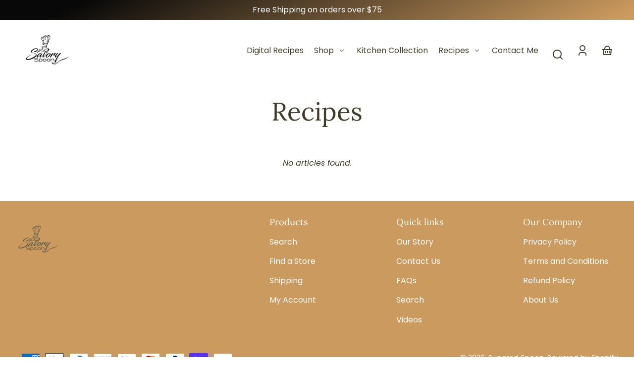

--- FILE ---
content_type: text/css
request_url: https://www.savoryspoonnc.com/cdn/shop/t/59/assets/styles-component-announcement-bar.css?v=9263820700809053101757613966
body_size: -549
content:
.announcement-bar {
  position: relative;
  text-align: center;
  z-index: var(--z-index-site-header);
}

.announcement-bar .announcement-bar__link:focus-visible {
  box-shadow: inset 0 0 0 2px var(--box-shadow-color);
  outline: 0;
  outline-offset: 1px;
  position: relative;
  text-decoration: none;
  z-index: var(--z-index-announcement-bar);
}

.announcement-bar.element--edge-small-zig-zag-bottom {
  --underneath-color: var(--color-site-header-bg);
}

.announcement-bar__container {
  height: 100%;
}

.announcement-bar__static {
  padding: 0.5rem var(--space-viewport-sides);
}

.announcement-bar__marquee {
  --marquee-gap: var(--space-medium);

  padding: 0.5rem 0;
}


--- FILE ---
content_type: text/css
request_url: https://www.savoryspoonnc.com/cdn/shop/t/59/assets/styles-component-accordion.css?v=65963200987086808411757613966
body_size: -454
content:
.accordion{border-top:var(--border--thin)}.accordion:last-of-type{border-bottom:var(--border--thin)}.accordion--no-border,.accordion--no-border:last-of-type{border:0}.featured-product__info-container .accordion:not(:last-of-type){margin-bottom:calc(var(--space-medium) * -1)}.accordion .accordion__summary{align-items:center;color:var(--color-foreground);justify-content:space-between;position:relative;line-height:1;padding-bottom:1.25em;padding-top:1.25em;text-decoration:none}.accordion--no-border .accordion__summary{justify-content:center;padding-bottom:var(--space-medium);padding-top:var(--space-medium)}.accordion .icon--to-open{position:absolute;top:1.5rem;right:0}@supports (aspect-ratio: 1){.accordion .accordion__summary{display:flex;gap:var(--space-xsmall);justify-content:space-between}.accordion .icon--to-open{position:static}}.accordion__content{margin-bottom:1.5rem;word-break:break-word}.accordion__content img{max-width:100%}
/*# sourceMappingURL=/cdn/shop/t/59/assets/styles-component-accordion.css.map?v=65963200987086808411757613966 */


--- FILE ---
content_type: text/css
request_url: https://www.savoryspoonnc.com/cdn/shop/t/59/assets/styles-component-button-tabs.css?v=92528919229121098091757613966
body_size: -368
content:
.button-tabs{display:flex;flex-wrap:wrap;gap:var(--space-small)}.button-tabs__trigger{--button-background-color: hsla(var(--color-foreground-raw), .1);--button-background-color-raw: var(--color-foreground-raw);--button-foreground-color: var(--color-foreground);--button-foreground-color-raw: var(--color-foreground-raw);border:var(--border-size--thin) solid transparent;border-radius:var(--border-radius);color:hsla(var(--button-foreground-color-raw),.7);font-size:var(--font-copy-size-xsmall);padding-left:var(--space-medium);padding-right:var(--space-medium);text-align:left;transition-property:background,border,color,fill}.button-tabs__trigger:focus-visible{box-shadow:0 0 0 2px var(--color-background),0 0 0 4px hsla(var(--color-primary-raw),.4)}.button-tabs__trigger:hover{background-color:var(--color-background);border-color:var(--color-border);color:var(--color-foreground)}.button-tabs__trigger.active{border-color:var(--color-border);border-bottom-color:transparent;border-bottom-left-radius:0;border-bottom-right-radius:0;background-color:var(--color-background);color:var(--color-foreground);cursor:default}.button-tabs__content-container{display:grid}.button-tabs__content{display:none;grid-column:1 / 2;grid-row:1 / 2}.button-tabs__content.active{display:block;padding-top:var(--space-medium)}
/*# sourceMappingURL=/cdn/shop/t/59/assets/styles-component-button-tabs.css.map?v=92528919229121098091757613966 */


--- FILE ---
content_type: text/css
request_url: https://www.savoryspoonnc.com/cdn/shop/t/59/assets/styles-component-media-gallery.css?v=119203040295663067171757613966
body_size: 286
content:
.media-gallery{--media-gallery-thumbnail-size: 60px;display:block;position:relative}.media-gallery__container{display:block;height:100%;position:relative;width:100%}.media-gallery__list{display:flex;flex-wrap:wrap;list-style:none;margin:0}.media-gallery__list::-webkit-scrollbar{display:none}.media-gallery--stacked .media-gallery__list{row-gap:var(--space-large)}@media screen and (max-width: 767px){.media-gallery--stacked .media-gallery__list{align-items:center;flex-wrap:inherit;overflow-x:auto;position:relative;row-gap:0;scroll-behavior:smooth;scroll-snap-type:x mandatory;-webkit-overflow-scrolling:touch;width:100%}}.media-gallery:not(.media-gallery--stacked) .media-gallery__list{align-items:center;flex-wrap:inherit;overflow-x:auto;position:relative;row-gap:0;scroll-behavior:smooth;scroll-snap-type:x mandatory;width:100%}.media-gallery__item{flex:none;height:100%;max-width:100%;position:relative;scroll-snap-align:start;width:100%}.media-gallery__media-container{display:block;height:100%;position:relative;width:100%}.media-gallery__preview-image{height:100%;width:100%}.media-gallery__media-container:hover{cursor:pointer}.media-gallery__media-icon{background-color:hsla(var(--color-background-raw),.5);border-bottom-left-radius:var(--border-radius-square);padding:var(--space-small);position:absolute;text-align:center;transition-property:background;top:0;right:0;z-index:var(--z-index-slideshow-interaction)}.media-gallery__media-container .deferred-media iframe{height:100%;width:100%}@media screen and (min-width: 768px){.media-gallery--stacked .slider-buttons--media-gallery{display:none}.no-js .section__main-product .media-gallery__list{background-color:transparent;flex-direction:column;row-gap:var(--space-large)}}.media-gallery__thumbnails,.media-gallery__arrows{display:none}.media-gallery__button{background-color:hsla(var(--color-background-raw),.7);height:var(--pointer-element-min-height);width:var(--pointer-element-min-height);position:absolute;top:50%;transform:translateY(-50%)}.media-gallery__button:hover,.media-gallery__button:focus-visible:hover{background-color:var(--color-background);color:var(--color-foreground)}.media-gallery__button.button--prev{border-bottom-left-radius:0;border-top-left-radius:0;left:0}.media-gallery__button.button--next{border-bottom-right-radius:0;border-top-right-radius:0;right:0}.media-gallery__button.button--prev svg{position:relative;right:3px}.media-gallery__button.button--next svg{position:relative;left:3px}.media-gallery__thumbnails-list{display:flex;flex-wrap:wrap;justify-content:center;gap:var(--space-xsmall);padding:var(--space-small) var(--space-viewport-sides) 0}@media screen and (max-width: 767px){.media-gallery__thumbnails--mobile,.media-gallery__arrows--mobile{display:block}}@media screen and (min-width: 768px){.media-gallery--arrows .media-gallery__arrows,.media-gallery__thumbnails-below{display:block}.media-gallery__thumbnails-on-top{display:block;position:absolute;top:0;bottom:0;left:0}.featured-product__hero--media-right .media-gallery__thumbnails-on-top{left:unset;right:0}.media-gallery__thumbnails-on-top .media-gallery__thumbnails-list{display:grid;gap:var(--space-xsmall);grid-template-rows:max-content;max-height:100%;overflow-y:scroll;-ms-overflow-style:none;padding:var(--space-small) var(--space-viewport-sides);position:relative;scrollbar-width:none;z-index:var(--z-index-slideshow-interaction)}}@media screen and (min-width: 550px){.media-gallery__thumbnails-list::-webkit-scrollbar{display:none}}.media-gallery__thumbnail-button{-webkit-appearance:none;appearance:none;background-color:transparent;border:0;display:block;height:max-content;margin:0;min-height:unset;padding:0;position:relative;text-align:center}.media-gallery__thumbnail-button:hover{background-color:transparent;text-decoration:none}.media-gallery__thumbnail-button img{border:2px solid hsla(var(--color-foreground-raw),.1);border-radius:var(--border-radius-square);display:block;height:var(--media-gallery-thumbnail-size);transition:border var(--transition-duration) var(--transition-timing-function);width:var(--media-gallery-thumbnail-size)}.media-gallery__thumbnail-button.is-active img,.media-gallery__thumbnail-button:hover img{border-color:var(--color-foreground)}.media-gallery__button-icon{border-radius:50%;background-color:hsla(var(--color-background-raw),.8);fill:var(--color-foreground);position:absolute;bottom:0;right:0;z-index:var(--z-index-slideshow-interaction)}.no-js .media-gallery .image-container--product{height:100%;width:100%}.no-js .media-gallery__video-preview-link{display:flex;align-items:center;justify-content:center;height:100%;overflow:hidden;position:relative;width:100%}.no-js .media-gallery__video-preview-link-button{align-items:center;background-color:hsla(var(--color-background-raw),.75);border-radius:50%;display:flex;height:4rem;justify-content:center;position:absolute;transition:background var(--transition-duration) var(--transition-timing-function);width:4rem;z-index:var(--z-index-overlay-interaction)}.no-js .media-gallery .media-gallery__list{background-color:transparent}
/*# sourceMappingURL=/cdn/shop/t/59/assets/styles-component-media-gallery.css.map?v=119203040295663067171757613966 */


--- FILE ---
content_type: text/css
request_url: https://www.savoryspoonnc.com/cdn/shop/t/59/assets/styles-component-media-with-text.css?v=173936001614007699551757613966
body_size: -505
content:
.media-with-text__container{padding-top:var(--space-viewport-sides)}@media screen and (min-width: 900px){.media-with-text__underneath{padding-bottom:var(--space-large)}.media-with-text__container{align-items:center;display:flex;padding-top:0}.media-with-text__media-container{padding-bottom:var(--space-large);padding-top:var(--space-large)}.media-with-text__media-container--with-overlap{padding:0;position:relative;top:var(--space-large)}.media-with-text__content{flex:none}.media-with-text--media-half-width .media-with-text__media-container,.media-with-text--media-half-width .media-with-text__content{width:50%}.media-with-text--media-skinny .media-with-text__media-container,.media-with-text--media-wide .media-with-text__content{width:41.6%}.media-with-text--media-wide .media-with-text__media-container,.media-with-text--media-skinny .media-with-text__content{width:58.3%}.media-with-text--text-first .media-with-text__content{order:1}.media-with-text--text-first .media-with-text__media-container{order:2}}
/*# sourceMappingURL=/cdn/shop/t/59/assets/styles-component-media-with-text.css.map?v=173936001614007699551757613966 */


--- FILE ---
content_type: text/css
request_url: https://www.savoryspoonnc.com/cdn/shop/t/59/assets/styles-component-model-viewer-ui.css?v=153797878231183032841757613966
body_size: -679
content:
.page-layout .shopify-model-viewer-ui {
  height: 100%;
  position: absolute;
  top: 0;
  width: 100%;
}


--- FILE ---
content_type: text/css
request_url: https://www.savoryspoonnc.com/cdn/shop/t/59/assets/styles-component-newsletter.css?v=163971429752775634511757613966
body_size: -251
content:
.newsletter__form-wrapper{--newsletter-icon-size: 1.6rem}.newsletter__form-wrapper.color--bg-default{--newsletter-input-bg-color: var(--color-background);--newsletter-border-color: hsla(var(--color-foreground-raw), .135);--newsletter-text-color: var(--color-foreground)}.newsletter__form-wrapper.color--bg-inverse{--newsletter-input-bg-color: var(--color-foreground);--newsletter-border-color: hsla(var(--color-background-raw), var(--border-color-opacity));--newsletter-text-color: var(--color-background)}.newsletter__form-wrapper.color--bg-primary{--newsletter-input-bg-color: var(--color-primary);--newsletter-border-color: hsla(var(--color-primary-contrast-raw), var(--border-color-opacity));--newsletter-text-color: var(--color-primary-contrast)}.newsletter__form-wrapper.color--bg-secondary{--newsletter-input-bg-color: var(--color-secondary);--newsletter-border-color: hsla(var(--color-secondary-contrast-raw), var(--border-color-opacity));--newsletter-text-color: var(--color-secondary-contrast)}.newsletter__form-wrapper.color--bg-tertiary{--newsletter-input-bg-color: var(--color-tertiary);--newsletter-border-color: hsla(var(--color-tertiary-contrast-raw), var(--border-color-opacity));--newsletter-text-color: var(--color-tertiary-contrast)}.newsletter__form-wrapper.color--bg-quaternary{--newsletter-input-bg-color: var(--color-quaternary);--newsletter-border-color: hsla(var(--color-quaternary-contrast-raw), var(--border-color-opacity));--newsletter-text-color: var(--color-quaternary-contrast)}.newsletter__form-wrapper.color--bg-quinary{--newsletter-input-bg-color: var(--color-quinary);--newsletter-border-color: hsla(var(--color-quinary-contrast-raw), var(--border-color-opacity));--newsletter-text-color: var(--color-quinary-contrast)}.newsletter__form-wrapper.color--bg-senary{--newsletter-input-bg-color: var(--color-senary);--newsletter-border-color: hsla(var(--color-senary-contrast-raw), var(--border-color-opacity));--newsletter-text-color: var(--color-senary-contrast)}.newsletter-form__input-wrapper{position:relative}.newsletter-form__input{background-color:var(--newsletter-input-bg-color);border:var(--border-size--thin) solid var(--newsletter-border-color);border-radius:var(--border-radius);color:var(--newsletter-text-color);padding-right:calc(var(--newsletter-icon-size) + var(--space-medium))}.newsletter-form__input:focus{border-color:var(--newsletter-text-color);border-radius:var(--border-radius)}.newsletter-form__input:-webkit-autofill{-webkit-text-fill-color:var(--newsletter-text-color);-webkit-box-shadow:0 0 0 1000px var(--newsletter-input-bg-color) inset}.newsletter-form__input::placeholder{color:var(--newsletter-text-color);opacity:1}.newsletter-form__button{opacity:.875;position:absolute;right:0;top:50%;transition-property:opacity;transform:translateY(-50%)}.newsletter-form__button:focus-visible{outline:var(--border-size--thick) solid var(--newsletter-text-color)}.newsletter-form__button:hover{opacity:1}.newsletter-form__icon{color:var(--newsletter-text-color);height:var(--newsletter-icon-size);width:var(--newsletter-icon-size)}
/*# sourceMappingURL=/cdn/shop/t/59/assets/styles-component-newsletter.css.map?v=163971429752775634511757613966 */


--- FILE ---
content_type: text/css
request_url: https://www.savoryspoonnc.com/cdn/shop/t/59/assets/styles-component-product-card.css?v=14331544757975523401757613966
body_size: 557
content:
.product-card{font-size:16px;height:100%;position:relative}.product-card__content{z-index:var(--z-index-base)}.product-card__info{display:grid;margin-top:var(--space-small)}@media screen and (min-width: 768px){.product-card{font-size:14px}.product-card__title{font-size:var(--font-copy-size-large)}.product-card__info{margin-top:var(--space-medium)}}.product-card--badge-over-image .badge{position:absolute;left:calc(var(--space-small) * -1);top:var(--space-small);z-index:var(--z-index-overlay-interaction)}.product-card--badge-under-image .badge{margin-bottom:var(--space-small)}.product-card .product-price{font-size:1rem}.product-card__button{display:flex;flex-wrap:wrap;gap:var(--space-xsmall);margin-left:auto;margin-right:auto;max-width:17rem;min-height:2.6em;padding-left:var(--space-small);padding-right:var(--space-small);width:100%}.product-card__quick-add-button-container{margin-top:var(--space-small)}@media (hover: hover) and (pointer: fine){.product-card__quick-add-button-container{display:grid;grid-template-rows:1fr max-content;margin-bottom:0;margin-top:0;opacity:0;padding:var(--product-image-aspect-ratio-fallback-padding-top) var(--space-small) var(--space-small);position:absolute;top:calc((var(--pointer-element-min-height) + var(--space-small)) * -1);transition:opacity var(--transition-duration) var(--transition-timing-function);width:100%;z-index:var(--z-index-background)}.product-card__quick-add-product-link{display:block}.product-card__quick-add-container:hover .product-card__quick-add-button-container,.product-card__quick-add-container:focus-within .product-card__quick-add-button-container{opacity:1;z-index:var(--z-index-overlay-interaction)}}@supports (aspect-ratio: 1){@media (hover: hover) and (pointer: fine){.product-card__quick-add-button-container{aspect-ratio:var(--product-image-aspect-ratio);padding-top:0;top:0}}}.product-card__content,.product-card__quick-add-modal{grid-column:1 / -1;grid-row:1 / -1;position:relative}.product-card__quick-add-modal{background-color:var(--color-background);border-radius:var(--border-radius);border:1px solid var(--color-border);bottom:0;display:flex;flex-direction:column;justify-content:center;left:calc(var(--space-small) * -1);height:0;min-height:0;opacity:0;pointer-events:none;position:absolute;right:calc(var(--space-small) * -1);top:calc(var(--space-small) * -1);transition:min-height 0s linear var(--transition-duration),opacity var(--transition-duration) var(--transition-timing-function),opacity var(--transition-duration) var(--transition-timing-function),transform var(--transition-duration) var(--transition-timing-function),visibility var(--transition-duration) var(--transition-timing-function);transform:translateY(var(--space-large));visibility:hidden;z-index:var(--z-index-modal)}.product-card__quick-add-modal[open]{height:max-content;min-height:calc(100% + var(--space-small));opacity:1;pointer-events:auto;transition:min-height 0s linear,opacity var(--transition-duration),transform var(--transition-duration) var(--transition-timing-function),visibility var(--transition-duration) var(--transition-timing-function);transform:translateY(0);visibility:visible}.product-card__quick-add-form-container{align-items:center;container-name:product-card-quick-add;container-type:inline-size;display:flex;justify-content:center;height:calc(100% - var(--space-large));margin-top:calc(var(--space-medium) * -1);padding:var(--space-medium);width:100%}.product-card__quick-add-form-container product-form{display:block;max-width:16rem;padding:var(--space-large) 0;width:100%}@media screen and (max-width: 549px){.cards:not(.cards--slider-mobile) .product-card .product-card__quick-add-modal,.results-grid .product-card .product-card__quick-add-modal,.product-recommendations .product-card .product-card__quick-add-modal{bottom:0;border-bottom-left-radius:0;border-bottom-right-radius:0;box-shadow:var(--box-shadow--all-sides);left:0;min-height:unset;height:unset;padding-bottom:var(--space-medium);position:fixed;right:0;top:unset;transition:opacity var(--transition-duration-long),transform var(--transition-duration-long) var(--transition-timing-function),visibility var(--transition-duration-long) var(--transition-timing-function);transform:translateY(100vh)}.cards:not(.cards--slider-mobile) .product-card .product-card__quick-add-modal[open],.results-grid .product-card .product-card__quick-add-modal[open],.product-recommendations .product-card .product-card__quick-add-modal[open]{transform:translateY(0)}.results-grid .product-card .product-card__quick-add-form-container product-form{padding-bottom:var(--space-small)}}.product-card__quick-add-title{display:block;font-size:1.25rem;line-height:var(--font-heading-line-height);text-align:center}@container product-card-quick-add (max-width: 300px){.product-card__quick-add-title{font-size:1.15rem}}.product-card__quick-add-form-container label{font-size:.9em}.product-card__quick-add-form-container .form-dropdown,.product-card__quick-add-form-container .form-dropdown select{height:2.6em;font-size:1em}.product-card__quick-add-form-container .form-dropdown__caret{top:.6em}.product-card__quick-add-close-button{position:absolute;top:0;right:0;z-index:calc(var(--z-index-modal) + 1)}.product-card-mini{align-items:center;display:grid;gap:var(--space-medium);grid-template-columns:minmax(0,1fr)}.product-card-mini--with-portrait-image{grid-template-columns:4rem minmax(0,1fr)}.product-card-mini--with-square-image{grid-template-columns:6rem minmax(0,1fr)}.product-card-mini__item--no-slider:not(:last-child){border-bottom:var(--border--thin);margin-bottom:var(--space-medium);padding-bottom:var(--space-medium);padding-top:0}.cards--slider-product-card-mini .product-card-mini__item{border-bottom:0}.product-card-mini__info{display:flex;flex-direction:column;gap:var(--space-xsmall);margin-right:var(--space-small)}.product-card-mini__quick-add{align-items:center;display:flex;gap:var(--space-small) var(--space-medium);flex-wrap:wrap;margin-top:var(--space-xsmall)}.product-card-media-gallery__link{z-index:var(--z-index-overlay-interaction)}.product-card-media-gallery__image-container{display:block;height:100%;left:0;opacity:0;position:absolute;top:0;transition-property:opacity,visibility;transition-duration:var(--transition-duration-long);transition-timing-function:var(--transition-timing-function);visibility:hidden;width:100%;z-index:var(--z-index-hidden)}.product-card-media-gallery__image-container.is-active{visibility:visible;opacity:1;z-index:var(--z-index-base)}
/*# sourceMappingURL=/cdn/shop/t/59/assets/styles-component-product-card.css.map?v=14331544757975523401757613966 */


--- FILE ---
content_type: text/css
request_url: https://www.savoryspoonnc.com/cdn/shop/t/59/assets/styles-component-variant-picker.css?v=12563910825131317031757613966
body_size: 672
content:
.variant-picker__option-name{margin-bottom:var(--space-xsmall)}.variant-picker__swatches,.variant-picker__buttons{grid-column:1 / -1}.variant-picker__swatches-list,.variant-picker__buttons-list{display:flex;gap:var(--space-xsmall);flex-wrap:wrap}.variant-picker__swatches-list{--swatch-height: 44px;--swatch-width: 44px}.variant-picker__swatches-list--square{--swatch-height: 40px;--swatch-width: 40px}.variant-picker__swatches-list--diamond{--swatch-height: 48px;--swatch-width: 48px}.variant-picker__swatches-list--hexagon-rotated{--swatch-height: 48px;--swatch-width: 42px;gap:var(--space-xsmall)}.variant-picker__buttons-label,.variant-picker__swatches-label{cursor:pointer;display:block;position:relative;margin:0}.variant-picker__swatches-label{height:var(--swatch-height);width:var(--swatch-width)}.variant-picker__buttons-label.unavailable{overflow:hidden}.variant-picker__buttons-label.unavailable .variant-picker__buttons-value{color:hsla(var(--color-foreground-raw),.5);position:relative;z-index:var(--z-index-overlay)}.variant-picker__buttons-label.unavailable .button--radio:after,.variant-picker__swatches-label.unavailable:after{border-top:var(--border--thick);content:"";display:block;position:absolute;top:50%;transform:rotate(-45deg);width:100%;z-index:var(--z-index-base)}.variant-picker__buttons-label.unavailable .button--radio:before,.variant-picker__swatches-label.unavailable:before{border-top:var(--border--thick);content:"";display:block;position:absolute;top:50%;transform:rotate(45deg);width:100%;z-index:var(--z-index-base)}.variant-picker__swatches-label.unavailable:after{width:120%;top:50%;left:-10%}.variant-picker__swatches-label.unavailable:before{width:120%;top:50%;left:-10%}.variant-picker .button--swatch{align-items:flex-start;justify-content:center;display:grid}.variant-picker__swatch-shape-container{height:var(--swatch-height);overflow:unset;position:relative;width:var(--swatch-width)}@supports (aspect-ratio: 1){.variant-picker .variant-picker__swatch-shape-container{padding-top:0}}.variant-picker .element--circle,.variant-picker .element--square{overflow:hidden}.variant-picker .element--circle{-webkit-clip-path:none;clip-path:none}.variant-picker__swatch-shape-container.element--circle,.variant-picker__swatch-shape-container.element--circle .variant-picker__swatches-color{border-radius:50%}.theme-style--soft .variant-picker__swatch-shape-container.element--square{border-radius:var(--border-radius)}.theme-style--soft .variant-picker__swatch-shape-container.element--square .variant-picker__swatches-color{border-radius:calc(var(--border-radius) - var(--border-size--thick))}.variant-picker__swatch-shape-container.element--square,.variant-picker__swatch-shape-container.element--circle{border:var(--border-size--thick) solid var(--color-border)}input[type=radio]:checked+.button--swatch .variant-picker__swatch-shape-container.element--square,input[type=radio]:checked+.button--swatch .variant-picker__swatch-shape-container.element--circle{border-color:var(--color-foreground)}.variant-picker__swatch-shape-container.element--diamond,.variant-picker__swatch-shape-container.element--hexagon-rotated{grid-column:1 / -1;grid-row:1 / -1;scale:89%}.product-card .variant-picker__swatch-shape-container.element--diamond{scale:87%}.product-card .variant-picker__swatch-shape-container.element--hexagon-rotated{scale:82% 85%}.variant-picker__swatch-shape-border{grid-column:1 / -1;grid-row:1 / -1;height:var(--swatch-height);position:relative;width:var(--swatch-width);z-index:var(--z-index-background)}.variant-picker__swatch-shape-border svg{fill:var(--color-border);height:100%;transition:fill var(--transition-duration) var(--transition-timing-function);width:100%}input[type=radio]:checked+.button--swatch .variant-picker__swatch-shape-border svg{fill:var(--color-foreground)}.product-card__exposed-swatches .variant-picker__swatches-label.unavailable:after,.product-card__exposed-swatches .variant-picker__swatches-label.unavailable:before{display:none}.variant-picker__buttons-label input[type=radio],.variant-picker__swatches-label input[type=radio]{background:transparent;border:0;clip:rect(0 0 0 0);color:inherit;margin:-1px;max-width:unset;min-height:unset;opacity:0;padding:0;position:absolute;height:1px;width:1px;z-index:var(--z-index-hidden)}.variant-picker__swatches-color{height:var(--swatch-height);width:var(--swatch-width);position:absolute;top:0;left:0}.button--swatch-circle .variant-picker__swatches-color,.button--swatch-square .variant-picker__swatches-color{top:-1px;left:-1px}.variant-picker__modal-opener,.variant-picker__modal-opener:hover{filter:none}.variant-picker__modal-opener .variant-picker__swatches-color{background-color:hsla(var(--color-background-raw),.8);color:var(--color-primary);display:flex;align-items:center;justify-content:center;transition-property:background}.variant-picker__modal-opener:hover .variant-picker__swatches-color{background-color:var(--color-background)}.variant-picker__static{display:flex;gap:var(--space-medium);margin-right:var(--space-medium)}.product-card .variant-picker__modal-opener-button{--button-background-color: transparent;--button-foreground-color: var(--color-foreground);border:0;height:var(--swatch-height);min-height:unset;padding:0;transform:unset;width:var(--swatch-width)}.product-card .variant-picker__swatches-list--circle{--swatch-height: 34px;--swatch-width: 34px;gap:.5rem}.product-card .variant-picker__swatches-list--square{--swatch-height: 30px;--swatch-width: 30px;gap:.5rem}.product-card .variant-picker__swatches-list--hexagon-rotated{--swatch-height: 40px;--swatch-width: 37px}.product-card .variant-picker__swatches-list--diamond{--swatch-height: 38px;--swatch-width: 38px}.product-card .variant-picker__swatches-item{height:var(--swatch-height);width:var(--swatch-width)}@media screen and (min-width: 600px){.product-card--swatches-over-image .product-card__exposed-swatches{position:absolute;top:0;right:var(--space-small);z-index:calc(var(--z-index-overlay-interaction) + 1)}.product-card--swatches-over-image .product-card__exposed-swatches .variant-picker__swatches-list{flex-direction:column;gap:0}.product-card--swatches-over-image .product-card__exposed-swatches .variant-picker__swatches-list--square{gap:var(--space-xsmall)}.product-card--swatches-over-image .product-card__exposed-swatches .variant-picker__swatches-item--2,.product-card--swatches-over-image .product-card__exposed-swatches .variant-picker__swatches-item--4,.product-card--swatches-over-image .product-card__exposed-swatches .variant-picker__swatches-see-more--6{position:relative;right:calc(var(--swatch-width) / 1.5)}.product-card--swatches-over-image .variant-picker__swatches-item--hide-over-image,.product-card__exposed-swatches .variant-picker__swatches-see-more--4,.product-card__exposed-swatches .variant-picker__swatches-see-more--6{display:none}.product-card--swatches-over-image .product-card__exposed-swatches .variant-picker__swatches-see-more--6{display:block}.product-card--swatches-over-image .variant-picker__swatches-list--diamond .variant-picker__swatches-item{position:relative;top:calc(var(--i) * -6px)}}@media screen and (max-width: 599px){.product-card__exposed-swatches.variant-picker .variant-picker__swatches-list{gap:0}.product-card__exposed-swatches.variant-picker .variant-picker__swatches-list--hexagon-rotated .variant-picker__modal-opener-button{min-height:var(--swatch-height)}.product-card__exposed-swatches.variant-picker .variant-picker__swatches-item{flex-basis:17%;margin:0 1%}.product-card__content.align--text-center .product-card__exposed-swatches.variant-picker .variant-picker__swatches-item{display:flex;justify-content:center}.product-card__exposed-swatches .variant-picker__swatches-see-more--4{display:block}.variant-picker__swatches-item--hide-over-image,.product-card__exposed-swatches .variant-picker__swatches-item--4,.product-card__exposed-swatches .variant-picker__swatches-item--5,.product-card__exposed-swatches .variant-picker__swatches-see-more--6{display:none!important}}@supports not (aspect-ratio: 1){.button--swatch{--swatch-width: var(--swatch-height)}.variant-picker .button--swatch .variant-picker__swatch-shape-container.element--diamond,.variant-picker .button--swatch .variant-picker__swatch-shape-container.element--hexagon-rotated{-webkit-clip-path:none;clip-path:none}.button--swatch .variant-picker__swatch-shape-border{display:none}.variant-picker__swatch-shape-container.element--diamond,.variant-picker__swatch-shape-container.element--hexagon-rotated{border-radius:var(--border-radius)}.variant-picker__swatch-shape-container.element--diamond .variant-picker__swatches-color,.variant-picker__swatch-shape-container.element--hexagon-rotated .variant-picker__swatches-color{border-radius:calc(var(--border-radius) - var(--border-size--thick))}.variant-picker__swatch-shape-container.element--diamond,.variant-picker__swatch-shape-container.element--hexagon-rotated{border:var(--border-size--thick) solid var(--color-border)}input[type=radio]:checked+.button--swatch .variant-picker__swatch-shape-container.element--diamond,input[type=radio]:checked+.button--swatch .variant-picker__swatch-shape-container.element--hexagon-rotated{border-color:var(--color-foreground)}@media screen and (min-width: 600px){.product-card--swatches-over-image .variant-picker__swatches-list--diamond .variant-picker__swatches-item{top:0}}}
/*# sourceMappingURL=/cdn/shop/t/59/assets/styles-component-variant-picker.css.map?v=12563910825131317031757613966 */


--- FILE ---
content_type: text/css
request_url: https://www.savoryspoonnc.com/cdn/shop/t/59/assets/styles-utilities-animations.css?v=89541991050447296021757613966
body_size: -259
content:
.animate--fade-in,.animate--step-in,.animate--step-in .animate__step-container>*{animation:animateFadeInUp var(--animation-duration) var(--transition-timing-function) forwards;opacity:0}.animate--fade-in.animate--loaded{--animation-duration: .75s}.animate--step-in.animate--loaded{--animation-duration: .5s;--input-duration: calc(var(--animation-duration) * .5)}.animate--step-in.animate--loaded .animate__step-container>*{animation-delay:calc(var(--input-duration) * var(--i))}.marquee{--marquee-gap: var(--space-medium);--marquee-speed: 100s;display:flex;gap:var(--marquee-gap);overflow:hidden;width:var(--viewport-width)}.marquee__content{animation:marquee-scroll var(--marquee-speed) linear infinite;display:flex;flex-shrink:0;gap:var(--marquee-gap);justify-content:space-around;min-width:100%}.marquee--pause-on-hover:hover .marquee__content{animation-play-state:paused}@media (prefers-reduced-motion){.animate--fade-in,.animate--step-in,.animate--step-in .animate__step-container>*{opacity:1!important;animation:none!important}.marquee__content{animation-play-state:paused!important}}.no-js .animate--fade-in,.no-js .animate--step-in,.no-js .animate--step-in .animate__step-container>*{opacity:1!important;animation:none!important}@keyframes animateFadeInUp{0%{opacity:0;transform:translateY(var(--space-large))}to{opacity:1;transform:translateY(0)}}@keyframes animateFadeIn{0%{opacity:0}to{opacity:1}}@keyframes marquee-scroll{0%{transform:translate(0)}to{transform:translate(calc(-100% - var(--marquee-gap)))}}
/*# sourceMappingURL=/cdn/shop/t/59/assets/styles-utilities-animations.css.map?v=89541991050447296021757613966 */


--- FILE ---
content_type: text/css
request_url: https://www.savoryspoonnc.com/cdn/shop/t/59/assets/styles-utilities-typography.css?v=10496345354950852741757613966
body_size: 141
content:
.rte{max-width:var(--container-max-width-copy);width:100%}.rte h1,.rte h2,.rte h3,.rte h4,.rte h5,.rte h6{margin-top:var(--space-large)}.rte h1,.rte h2,.rte h3,.rte h4{font-family:var(--font-heading-family);font-style:var(--font-heading-style);font-weight:var(--font-heading-weight);letter-spacing:var(--font-heading-letter-spacing);line-height:var(--font-heading-line-height);text-transform:var(--font-heading-text-transform)}.rte h1{font-size:var(--font-heading-size-medium)}.rte h2{font-size:var(--font-heading-size-small)}.rte h3{font-size:var(--font-heading-size-xsmall)}.rte h4{font-size:var(--font-copy-size-large)}.rte h5{font-size:var(--font-copy-size-large);font-weight:700}.rte h6{font-size:1rem;font-weight:700}.rte img{height:auto;margin-top:var(--space-small);max-width:100%}.rte iframe,.rte video{margin-top:var(--space-small)}@supports (aspect-ratio: 1){.rte iframe,.rte video{aspect-ratio:16/9;height:auto;max-width:100%;width:100%}}.rte ol,.rte ul,.rte li,.rte p,.rte div{margin-top:var(--space-small)}.rte li{list-style:inherit}.rte blockquote{border-left:4px solid var(--color-primary);font-size:var(--font-copy-size-large);font-style:italic;line-height:var(--font-copy-line-height);margin-top:var(--space-small);padding:var(--space-medium) 0 var(--space-medium) var(--space-large)}.rte table{border:var(--border--thin);margin-top:var(--space-small)}.rte tr{border-bottom:var(--border--thin)}.rte>*:first-child{margin-top:0}.type--heading,.shopify-policy__title{font-family:var(--font-heading-family);font-style:var(--font-heading-style);font-weight:var(--font-heading-weight);letter-spacing:var(--font-heading-letter-spacing);text-transform:var(--font-heading-text-transform)}.type--body{font-family:var(--font-body-family)}.type--accent{font-family:var(--font-accent-family);font-size:var(--font-accent-base-size);font-weight:var(--font-accent-weight);letter-spacing:var(--font-accent-letter-spacing);line-height:var(--font-accent-line-height);text-transform:var(--font-accent-text-transform)}.title--large,.shopify-policy__title{font-size:var(--font-heading-size-large);line-height:var(--font-heading-line-height)}.title--medium{font-size:var(--font-heading-size-medium);line-height:var(--font-heading-line-height)}.title--small{font-size:var(--font-heading-size-small);line-height:var(--font-heading-line-height)}.title--xsmall{font-size:var(--font-heading-size-xsmall);line-height:var(--font-heading-line-height)}.copy--large{font-size:var(--font-copy-size-large)}.copy--medium{font-size:1rem}.copy--default{font-family:var(--font-body-family);font-size:1rem;font-style:var(--font-body-style);font-weight:var(--font-body-weight);line-height:var(--font-copy-line-height);text-transform:none;letter-spacing:0}.copy--small{font-size:var(--font-copy-size-small)}.copy--xsmall{font-size:var(--font-copy-size-xsmall)}.copy--xxsmall{font-size:var(--font-copy-size-xxsmall)}.copy--bold{font-weight:700}.copy--italic{font-style:oblique}.line-height--heading{line-height:var(--font-heading-line-height)}.line-height--copy{line-height:var(--font-copy-line-height)}.line-height--short{line-height:1}.type--word-break{word-break:break-word}.type--no-wrap{white-space:nowrap}.type--strikethrough{text-decoration:line-through}.type--hyphenate{word-break:break-word;overflow-wrap:break-word;word-wrap:break-word}.link--no-underline{text-decoration-color:transparent}.link--no-underline:hover{text-decoration-color:hsla(var(--color-link-raw),.3)}.link--with-arrow{text-decoration:none}.link__arrow{flex:none;transform:translateY(0);transition:transform var(--transition-duration) var(--transition-timing-function);vertical-align:middle}.link--with-arrow:hover .link__arrow{transform:translate(.25em)}.link__arrow--back{transform:rotate(180deg)}.link--with-arrow:hover .link__arrow--back{transform:translate(-.25em) rotate(180deg)}.link--color-foreground{--color-link: var(--color-foreground);--color-link-raw: var(--color-foreground-raw)}.shopify-policy__container{margin-bottom:var(--space-xlarge);margin-top:var(--space-large);max-width:var(--container-max-width-copy);padding-left:var(--space-viewport-sides);padding-right:var(--space-viewport-sides)}.shopify-policy__body{margin-top:var(--space-large)}
/*# sourceMappingURL=/cdn/shop/t/59/assets/styles-utilities-typography.css.map?v=10496345354950852741757613966 */


--- FILE ---
content_type: application/x-javascript; charset=utf-8
request_url: https://bundler.nice-team.net/app/shop/status/sugared-spoon.myshopify.com.js?1768851326
body_size: -362
content:
var bundler_settings_updated='1664765766';

--- FILE ---
content_type: text/javascript
request_url: https://www.savoryspoonnc.com/cdn/shop/t/59/assets/sticky-header.js?v=163164249949665802821757613966
body_size: -95
content:
customElements.get("sticky-header")||customElements.define("sticky-header",class extends HTMLElement{constructor(){super()}connectedCallback(){this.header=document.getElementById(this.dataset.stickyElementId)?document.getElementById(this.dataset.stickyElementId):this.parentNode,this.scrollPastElement=document.getElementById(this.dataset.scrollElementId)?document.getElementById(this.dataset.scrollElementId):this.parentNode,this.siteHeader=document.getElementById("site-header"),this.headerBounds={},this.currentScrollTop=0,this.onScrollHandler=this.onScroll.bind(this),window.addEventListener("scroll",this.onScrollHandler,!1),this.createObserver()}disconnectedCallback(){window.removeEventListener("scroll",this.onScrollHandler)}createObserver(){new IntersectionObserver((entries,observer2)=>{this.headerBounds=entries[0].intersectionRect,observer2.disconnect()}).observe(this.header)}onScroll(){const scrollTop=window.pageYOffset||document.documentElement.scrollTop,siteHeaderHeight=this.siteHeader.offsetHeight;let offsetPosition=siteHeaderHeight;if(this.dataset.stickyElementId==="ProductQuickAdd"){const productHeroHeight=this.scrollPastElement.offsetHeight;offsetPosition=siteHeaderHeight+productHeroHeight}scrollTop>this.currentScrollTop&&scrollTop>offsetPosition?requestAnimationFrame(this.scrolledPast.bind(this)):scrollTop<this.currentScrollTop&&scrollTop>offsetPosition?requestAnimationFrame(this.scrollingUp.bind(this)):scrollTop<=0&&requestAnimationFrame(this.reset.bind(this)),this.currentScrollTop=scrollTop}scrolledPast(){this.header.classList.add("scrolled-past","sticky","motion-reduce"),this.closeMenuDisclosure(),this.closeSearchModal()}scrollingUp(){this.header.classList.add("sticky","scrolling-up","motion-reduce"),this.header.classList.remove("scrolled-past")}reset(){this.header.classList.remove("scrolled-past","sticky","scrolling-up")}closeMenuDisclosure(){this.disclosures=this.disclosures||this.siteHeader.querySelectorAll("details-disclosure"),this.disclosures.forEach(disclosure=>disclosure.close())}closeSearchModal(){this.searchModal=this.searchModal||this.siteHeader.querySelector("details-modal"),this.searchModal.close(!1)}});
//# sourceMappingURL=/cdn/shop/t/59/assets/sticky-header.js.map?v=163164249949665802821757613966


--- FILE ---
content_type: text/javascript
request_url: https://cdn.shopify.com/extensions/019b972e-1a02-76ca-b528-baf6366be1f4/order-delivery-date-time-72/assets/slots-script-tag.js
body_size: 30085
content:
function _slicedToArray(e,t){return _arrayWithHoles(e)||_iterableToArrayLimit(e,t)||_unsupportedIterableToArray(e,t)||_nonIterableRest()}function _nonIterableRest(){throw new TypeError("Invalid attempt to destructure non-iterable instance.\nIn order to be iterable, non-array objects must have a [Symbol.iterator]() method.")}function _iterableToArrayLimit(e,t){var a=null==e?null:"undefined"!=typeof Symbol&&e[Symbol.iterator]||e["@@iterator"];if(null!=a){var i,o,l,n,r=[],d=!0,c=!1;try{if(l=(a=a.call(e)).next,0===t){if(Object(a)!==a)return;d=!1}else for(;!(d=(i=l.call(a)).done)&&(r.push(i.value),r.length!==t);d=!0);}catch(e){c=!0,o=e}finally{try{if(!d&&null!=a.return&&(n=a.return(),Object(n)!==n))return}finally{if(c)throw o}}return r}}function _arrayWithHoles(e){if(Array.isArray(e))return e}function _createForOfIteratorHelper(e,t){var a,i,o,l,n="undefined"!=typeof Symbol&&e[Symbol.iterator]||e["@@iterator"];if(n)return o=!(i=!0),{s:function(){n=n.call(e)},n:function(){var e=n.next();return i=e.done,e},e:function(e){o=!0,a=e},f:function(){try{i||null==n.return||n.return()}finally{if(o)throw a}}};if(Array.isArray(e)||(n=_unsupportedIterableToArray(e))||t&&e&&"number"==typeof e.length)return n&&(e=n),l=0,{s:t=function(){},n:function(){return l>=e.length?{done:!0}:{done:!1,value:e[l++]}},e:function(e){throw e},f:t};throw new TypeError("Invalid attempt to iterate non-iterable instance.\nIn order to be iterable, non-array objects must have a [Symbol.iterator]() method.")}function _unsupportedIterableToArray(e,t){var a;if(e)return"string"==typeof e?_arrayLikeToArray(e,t):"Map"===(a="Object"===(a={}.toString.call(e).slice(8,-1))&&e.constructor?e.constructor.name:a)||"Set"===a?Array.from(e):"Arguments"===a||/^(?:Ui|I)nt(?:8|16|32)(?:Clamped)?Array$/.test(a)?_arrayLikeToArray(e,t):void 0}function _arrayLikeToArray(e,t){(null==t||t>e.length)&&(t=e.length);for(var a=0,i=Array(t);a<t;a++)i[a]=e[a];return i}function ownKeys(t,e){var a,i=Object.keys(t);return Object.getOwnPropertySymbols&&(a=Object.getOwnPropertySymbols(t),e&&(a=a.filter(function(e){return Object.getOwnPropertyDescriptor(t,e).enumerable})),i.push.apply(i,a)),i}function _objectSpread(t){for(var e=1;e<arguments.length;e++){var a=null!=arguments[e]?arguments[e]:{};e%2?ownKeys(Object(a),!0).forEach(function(e){_defineProperty(t,e,a[e])}):Object.getOwnPropertyDescriptors?Object.defineProperties(t,Object.getOwnPropertyDescriptors(a)):ownKeys(Object(a)).forEach(function(e){Object.defineProperty(t,e,Object.getOwnPropertyDescriptor(a,e))})}return t}function _defineProperty(e,t,a){return(t=_toPropertyKey(t))in e?Object.defineProperty(e,t,{value:a,enumerable:!0,configurable:!0,writable:!0}):e[t]=a,e}function _toPropertyKey(e){e=_toPrimitive(e,"string");return"symbol"==_typeof(e)?e:e+""}function _toPrimitive(e,t){if("object"!=_typeof(e)||!e)return e;var a=e[Symbol.toPrimitive];if(void 0===a)return("string"===t?String:Number)(e);a=a.call(e,t||"default");if("object"!=_typeof(a))return a;throw new TypeError("@@toPrimitive must return a primitive value.")}function _typeof(e){return(_typeof="function"==typeof Symbol&&"symbol"==typeof Symbol.iterator?function(e){return typeof e}:function(e){return e&&"function"==typeof Symbol&&e.constructor===Symbol&&e!==Symbol.prototype?"symbol":typeof e})(e)}var availableSlots,availableDesign,availableSetup,availableLocations,outOfStockSlotLocationIds,availableOptions,selectedSlotOption,selectedLocationId,selectedDeliveryAddress,formattedDeliveryAddress,selectedDeliveryDistance,isViewportListenerAdded,isLastSubmitClickAnUpdate,checkoutButtonClassBackup,isAjaxCartGetDisabled,isAjaxCartChangeListenerAdded,previousLoadSlotsTS,isProductPropertyCartChange,pickupMap,cartFormsToValidate,jqueryObject,isCheckoutButtonEnabled,integrationShopName,updatedproductProperties,updatedCartItemLength,slotFirstLoadedTimeStamp,isShopifyPOS=!1,isValidDeliveryLocation=!1,isAppDisabled=!1,preventSubmitCalled=!1,hulkappCheckoutClicked=!1,placeWidgetOutsideTheCartForm=!1,checkoutClicked=!1,callbackResults={isJQueryLoaded:!1,isCalendarLoaded:!1},isLoginPage=!1,isCartAttributeChange=!1,isCartProductPropertiesChange=!1,isSlotPickerLoaded=!1,HOST_NAME="https://slots-app.logbase.io",isNotValidFormToCheckZipcode=!1,enableInstoreAppIntegration=!1,isSlotPickerReloaded=!1,isSlotsLoaded=!0,isProductPropertiesUpdated=!0,isPropertiesUpdatedOnCheckout=!1,checkoutButtonEvent=void 0,checkedOption=void 0,isDebugMode=!1,activeDateGridPage=void 0,calendarListenerAdded=!1,slotsDetails={checkedOption:void 0},hasYMQIntegration=!1;"undefined"!=typeof ymqOption&&(hasYMQIntegration=!0);try{isDebugMode=!isPrivateTab()&&"true"===localStorage.getItem("pickeasyDebugLogs")}catch(e){isDebugMode=!1}function hulkappsCheckoutClick(){return handleCheckoutClick()}function handleUSCSKCheckout(){return!!(availableSetup&&availableSetup.updatePropertyOnCheckout&&availableSetup.isLocationsManagedByApp)||handleCheckoutClick()}function validateInStorePickupLocalDelivery(){var e,t,a=handleCheckoutClick();return a?handleThirdPartyIntegration({status:!0,data:getInStorePickupLocalDeliveryDetails()},"validation"):(e=document.querySelector("#order-slots-error"),t=document.querySelector("#delivery-location-info"),handleThirdPartyIntegration({status:!1,message:e&&e.value?e.value:t&&t.value?t.value:""},"validation")),a}function handleThirdPartyIntegration(e,t){"undefined"!=typeof JSBridge?"validation"===t&&void 0!==JSBridge.inStorePickupLocalDeliveryCallbackHandler?JSBridge.inStorePickupLocalDeliveryCallbackHandler(JSON.stringify(e)):"validation"===t&&window.JSBridge?window.JSBridge.postMessage(JSON.stringify(e)):"layoutChange"===t&&void 0!==JSBridge.inStorePickupLocalDeliveryLayoutChangeHandler?JSBridge.inStorePickupLocalDeliveryLayoutChangeHandler(JSON.stringify(e)):"enableCheckout"===t&&void 0!==JSBridge.inStorePickupLocalDeliveryCheckoutEnableHandler&&JSBridge.inStorePickupLocalDeliveryCheckoutEnableHandler(JSON.stringify(e)):window.webkit&&window.webkit.messageHandlers&&("validation"===t&&window.webkit.messageHandlers.inStorePickupLocalDeliveryCallbackHandler?window.webkit.messageHandlers.inStorePickupLocalDeliveryCallbackHandler.postMessage(e):"layoutChange"===t&&window.webkit.messageHandlers.inStorePickupLocalDeliveryLayoutChangeHandler?window.webkit.messageHandlers.inStorePickupLocalDeliveryLayoutChangeHandler.postMessage(e):"enableCheckout"===t&&window.webkit.messageHandlers.inStorePickupLocalDeliveryCheckoutEnableHandler&&window.webkit.messageHandlers.inStorePickupLocalDeliveryCheckoutEnableHandler.postMessage(e))}function loadInStorePickupLocalDelivery(e){integrationShopName=e,loadSlots(void 0,1<arguments.length&&void 0!==arguments[1]?arguments[1]:void 0)}function getInStorePickupLocalDeliveryDetails(){var e,t=document.querySelector("#order-fulfilment-date"),a=document.querySelector("#order-fulfilment-time"),i=document.querySelector("#translated-order-fulfilment-date"),o=document.querySelector("#translated-order-fulfilment-time"),l=document.querySelector("#order-fulfillment-type"),n=document.querySelector("#order-location"),r=document.querySelector("#instore-pickup-loaded-app"),d=document.querySelector("#order-location-address"),c=document.querySelector("#order-location-zip"),s=document.querySelector("#order-additional-details"),u=document.querySelector("#inStoreApp-lineItem-property"),t=(selectedLocationId&&availableLocations&&availableLocations.length&&(e=getLocationDetails(selectedLocationId)),{cartAttributes:{"Order Due Date":t&&t.value?t.value:"","Order Due Time":a&&a.value?a.value:"","Translated Order Due Date":i&&i.value?i.value:"","Translated Order Due Time":o&&o.value?o.value:"","Order Fulfillment Type":l&&l.value?l.value:"","Order Additional Details":s&&s.value?s.value:"","Order Location":n&&n.value?n.value:"","Order Location Address":d&&d.value?d.value:"","Order Location Zip":c&&c.value?c.value:"","Slot First Loaded TimeStamp":r&&r.value?r.value:slotFirstLoadedTimeStamp},lineItemProperty:{_instoreAppId:u&&u.value?u.value:""}});return e&&(t.additionalDetails={location:{name:e.name,address1:e.address1,address2:e.address2,city:e.city,country:e.country,zip:e.zip}}),t}function getLocationDetails(t){return availableLocations.find(function(e){return e.id===t})}function registerDiscountNinjaCheckoutPipelineRules(){"undefined"!=typeof discountNinja&&void 0!==discountNinja.api&&void 0!==discountNinja.api.checkout&&"function"==typeof discountNinja.api.checkout.addPipelineRule&&discountNinja.api.checkout.addPipelineRule(handleCheckoutClick)}function handleCheckoutClick(){var e;return isNotValidFormToCheckZipcode=!1,!!isAppDisabled||!!isCheckoutButtonEnabled&&(placeWidgetOutsideTheCartForm?(formSubmitHandler(document.body,void 0,jqueryObject),hulkappCheckoutClicked=!preventSubmitCalled):(cartFormsToValidate&&1<cartFormsToValidate.length&&(e=cartFormsToValidate[0].querySelector("#delivery-location-zip"))&&!e.value&&(isNotValidFormToCheckZipcode=!0),!(cartFormsToValidate&&0<cartFormsToValidate.length)||(formSubmitHandler(cartFormsToValidate[0],void 0,jqueryObject),!0===preventSubmitCalled&&1<cartFormsToValidate.length&&formSubmitHandler(cartFormsToValidate[1],void 0,jqueryObject),checkoutClicked=!preventSubmitCalled)))}function trackChange(a){a&&new MutationObserver(function(e,t){"value"==e[0].attributeName&&a.dispatchEvent(new Event("slotChanged"))}).observe(a,{attributes:!0})}function loadJQuery(e){var t=!(1<arguments.length&&void 0!==arguments[1])||arguments[1],a=2<arguments.length?arguments[2]:void 0,i=document.createElement("script");i.type="text/javascript",i.readyState?i.onreadystatechange=function(){"loaded"!=i.readyState&&"complete"!=i.readyState||(i.onreadystatechange=null,t&&callbackHandler("jquery"),a())}:i.onload=function(){t&&callbackHandler("jquery"),a()},i.src=e,document.getElementsByTagName("head")[0].appendChild(i)}function loadFTOptionsWithImageStyles(){var e="",t=(e=(e=(e=(e=(e=(e=(e=(e=(e=(e=(e=(e=(e=(e+=".ft-options-cell { display: table-cell !important; max-width: 0px !important; max-height: 0px !important; }")+".ft-options { border: 1px solid #dadada !important; border-radius: 5px !important; padding: 1rem !important; text-align: center !important; cursor: pointer !important; margin-left: 10px !important; height:100Px !important; font-size: medium !important; }"+".ft-options-active { background: #eee !important; }")+".ft-options-container > .ft-options-cell:nth-of-type(1) > .ft-options { margin-left: 0px !important; }"+".text-align-left { text-align: left !important; }")+"#delivery-location-search { width: 80px !important; }"+"#delivery-location-zip { width: calc(100% - 85px) !important; display: inline-block !important; }")+".orders-slots-heading { text-align: left !important; }"+".neo-input { width: 100% !important; min-width: unset !important; }")+".order-pickup-locations{ width: 100% !important; min-width: unset !important; text-align: left !important; }"+".order-show-delivery-locations{ width: 100% !important; min-width: unset !important; text-align: left !important; border: 2px solid whitesmoke !important; margin-top: 10px !important; }")+".full-width { width: 100% !important; }"+".order-delivery-locations { text-align: left !important; }")+".delivery-location { text-align: left !important; padding: 10px 4px 4px 10px !important; border-bottom: 0.5px solid whitesmoke !important; background-color: white !important;}"+"datetime-slot-picker { width: 100% !important; }")+".order-slot-pickers { justify-content: normal !important; }"+".pickup-location-search { width: calc(100% - 50px) !important; margin-top: 20px !important; margin-bottom: 10px !important; }")+"#pickup-location-search-icon {width: 45px !important; height: 20px !important; text-align: center !important; background: rgb(255 255 255) !important; margin-left: 5px !important; margin-top: 10px !important; }"+".order-pickup-location-search {display: flex !important; align-items: center !important;}")+".neo-popup-above { left: unset !important; }"+".neo-popup-below { left: unset !important; }")+"#deliverymap {  height: 300px;  width: 100% !important; margin-top: 15px !important; }"+"#pickupmap {  height: 300px;  width: 100% !important; margin-top: 15px !important; }")+"#search_input {  width: 100% !important; margin-top: 15px !important; }"+"#delivery-map-location-search {  width: 100% !important; margin-top: 15px !important; text-align: left !important; }")+".custom-map-control-button{ z-index: 0 !important; position: absolute !important; right: 11px !important; top: 130px !important; width: 40px !important; height: 40px !important; background: white !important; border: none !important; border-radius: 2px !important;}"+".gm-style-iw-d{text-align: left !important;}",getDesign(availableDesign)),t=(t&&t.containerWidth&&0<t.containerWidth?e+=".order-slots{width: ".concat(t.containerWidth).concat(t.containerWidthType," !important;}"):e+=".order-slots{width:100% !important;}",t&&t.alignment&&"right"===t.alignment?e+=".order-slots{float: ".concat(t.alignment," !important;}"):t&&t.alignment&&"center"===t.alignment?e+=".order-slots{margin-left: auto !important; margin-right: auto !important;}":e+=".order-slots{float:left !important;}",t&&"block"===t.inputStyle?e+=".order-slots-date {width: 100%; !important}.order-slots-time {width: 100%; !important}":e+=".order-slots-date {width: 50%; !important}.order-slots-time {width: 50%; !important}",(isDawnTheme||availableSetup&&availableSetup.placeWidgetOutsideTheForm)&&(e+=".cart__ctas{ display: block !important }.cart-notification__links .order-slots{ display: none !important }.cart-notification__links .button.button--primary.button--full-width{ display: none !important }"),document.getElementById("lb-styles")),t=(t&&(t.disabled=!0,t.parentNode.removeChild(t)),document.createElement("style"));t.id="lb-styles",t.styleSheet?t.styleSheet.cssText=e:t.appendChild(document.createTextNode(e)),document.getElementsByTagName("head")[0].appendChild(t)}function loadCustomCalendar(){var e=!(0<arguments.length&&void 0!==arguments[0])||arguments[0],t=1<arguments.length?arguments[1]:void 0,a="".concat(HOST_NAME,"/datetime-slot-picker/datetime-slot-picker.js"),i=document.createElement("script");i.type="text/javascript",i.readyState?i.onreadystatechange=function(){"loaded"!=i.readyState&&"complete"!=i.readyState||(i.onreadystatechange=null,e&&callbackHandler("calendar"),t())}:i.onload=function(){e&&callbackHandler("calendar"),t()},i.src=a,document.getElementsByTagName("head")[0].appendChild(i)}function loadGoogleMap(e){var t="https://maps.googleapis.com/maps/api/js?key=".concat(availableSetup.mapApiKey,"&libraries=places"),a=document.createElement("script");a.readyState?a.onreadystatechange=function(){"loaded"!=a.readyState&&"complete"!=a.readyState||(a.onreadystatechange=null,e())}:a.onload=function(){e()},a.src=t,a.async=!0,document.getElementsByTagName("head")[0].appendChild(a)}function isPrivateTab(){try{"undefined"==typeof localStorage||_typeof(localStorage);return!1}catch(e){return!0}}function loadSlots(){var e,r=0<arguments.length&&void 0!==arguments[0]?arguments[0]:void 0,t=1<arguments.length&&void 0!==arguments[1]?arguments[1]:void 0;if(isPropertiesUpdatedOnCheckout=!1,slotsDetails=_objectSpread(_objectSpread({},slotsDetails),{},{checkedOption:void 0}),enableInstoreAppIntegration||null==(e=window)||null==(e=e.Shopify)||!e.shop||!["stay-fresh-with-peanut.myshopify.com"].includes(null==(e=window)||null==(e=e.Shopify)?void 0:e.shop)){previousLoadSlotsTS=(new Date).valueOf(),isSlotPickerReloaded=!0;var d,c=[],a=document.querySelectorAll("form");if(a)for(var i=0;i<a.length;i++)!(isShopifyPOS||"post"===a[i].method&&(a[i].action.endsWith("/cart")||a[i].action.endsWith("/cart/")||-1<a[i].action.indexOf("/cart?")))||window.hulkapps&&a[i].id&&"edit_cart_popup"===a[i].id||c.push(a[i]);c.length&&(isShopifyPOS||enableInstoreAppIntegration||isPrivateTab()||!localStorage.getItem("__ui")||localStorage.removeItem("__ui"),isShopifyPOS||enableInstoreAppIntegration||!checkIsVersion2Theme(c)||(isDawnTheme=!0),window&&window.pickeasy&&window.pickeasy.loadSlotsCount&&120<Number(window.pickeasy.loadSlotsCount)||disableCheckoutButton(c),isShopifyPOS||enableInstoreAppIntegration||isPrivateTab()||!localStorage.getItem("pickeasy")?isShopifyPOS?getCartFromPOS(c,r):enableInstoreAppIntegration?getCartFromIntegration(c,t,r):isAjaxCartGetDisabled?getSlots(c,r):((d=new XMLHttpRequest).open("GET","https://".concat(window.location.hostname,"/cart.js?app=pickeasy&v=").concat((new Date).getTime()),!0),d.send(),d.onload=function(){if(200===d.status){var i=JSON.parse(d.responseText);if(i&&i.items&&i.items.length){var e,t=[],o=!0,l=(i.items.find(function(e){return!1===e.gift_card})||(o=!1),hasYMQIntegration?ymqOption.getTotalPrice():i.total_price?i.total_price/100:0),n=i.currency,a=_createForOfIteratorHelper(i.items);try{for(a.s();!(e=a.n()).done;)t.push(getCartProduct(e.value))}catch(e){a.e(e)}finally{a.f()}Promise.all(t).then(function(a){a=a||[];var e,t=i.items.map(function(t){var e=a.find(function(e){return e.id===t.product_id});return{id:t.product_id,tags:e&&e.tags&&e.tags.length?e.tags:void 0,title:t.title,quantity:t.quantity,variantId:t.variant_id,price:t.price,SKUCode:t.sku}});window.pickeasy&&(e=Number(window.pickeasy.loadSlotsCount)||0,0<Number(window.pickeasy.cartOrderValue)&&Number(window.pickeasy.cartOrderValue)!==Number(l)&&(e-=1),window.pickeasy={loadSlotsCount:e,cartItemVariants:t,cartOrderValue:l,cartCurrencyCode:n,cartAttributes:null==i?void 0:i.attributes}),getSlots(c,r,t,l,n,o)}).catch(function(e){isDebugMode&&console.log("Error while getting products",e),getSlots(c,r)})}else isSlotPickerReloaded=!1,enableCheckoutButton(c[0]),1<c.length&&enableCheckoutButton(c[1]),isDebugMode&&console.log("Cart is empty..")}else getSlots(c,r)}):(console.log("--------------------------------  Pickeasy  ----------------------------------"),console.log("More unexpected requests from your store. Please contact our support team."),console.log("--------------------------------  Pickeasy  ----------------------------------"),isSlotPickerReloaded=!(isSlotsLoaded=!0),enableCheckoutButton(c[0]),1<c.length&&enableCheckoutButton(c[1])))}}function getCartFromPOS(e,t){var a,i,o,l=posCartData||void 0;l&&l.lineItems&&l.lineItems.length?(a=l.grandTotal?Number(l.grandTotal):0,i=l.lineItems.map(function(e){return{id:e.productId,title:e.title,quantity:e.quantity,variantId:e.variantId,price:e.price}}),window&&window.pickeasy&&(o=Number(window.pickeasy.loadSlotsCount)||0,0<Number(window.pickeasy.cartOrderValue)&&Number(window.pickeasy.cartOrderValue)!==Number(a)&&(o-=1),window.pickeasy={loadSlotsCount:o,cartItemVariants:i,cartOrderValue:a,cartAttributes:null==l?void 0:l.attributes}),getSlots(e,t,i,a,void 0,!0)):getSlots(e,t)}function getCartFromIntegration(e,t,a){var i,t=t||void 0;t&&t.items&&t.items.length?(window&&window.pickeasy&&(i=Number(window.pickeasy.loadSlotsCount)||0,0<Number(window.pickeasy.cartOrderValue)&&Number(window.pickeasy.cartOrderValue)!==Number(t.cartTotal)&&(i-=1),window.pickeasy={loadSlotsCount:i,cartItemVariants:t.items,cartOrderValue:t.cartTotal,cartCurrencyCode:t.currency}),getSlots(e,a,t.items,t.cartTotal,t.currency,!0)):getSlots(e,a)}function getSlots(c,s){var e,u,t=2<arguments.length&&void 0!==arguments[2]?arguments[2]:void 0,a=3<arguments.length&&void 0!==arguments[3]?arguments[3]:void 0,i=4<arguments.length&&void 0!==arguments[4]?arguments[4]:void 0,o=!(5<arguments.length&&void 0!==arguments[5])||arguments[5];isAppDisabled=isCheckoutButtonEnabled=!1,cartFormsToValidate=[],window&&window.pickeasy&&window.pickeasy.loadSlotsCount&&120<Number(window.pickeasy.loadSlotsCount)?(console.log("--------------------------------  Pickeasy  ----------------------------------"),console.log("More unexpected requests from your store. Please contact our support team."),console.log("--------------------------------  Pickeasy  ----------------------------------"),isSlotPickerReloaded=!(isSlotsLoaded=!0),enableCheckoutButton(c[0]),1<c.length&&enableCheckoutButton(c[1])):(window&&window.pickeasy&&(window.pickeasy.loadSlotsCount=Number(window.pickeasy.loadSlotsCount||0)+1),e=null==(e=window)||null==(e=e.navigator)||!e.userAgent||null==(e=window)||null==(e=e.navigator)?void 0:e.userAgent.includes("bot"),o&&!e?((u=new XMLHttpRequest).open("POST","".concat(HOST_NAME,"/api/slots"),!0),u.setRequestHeader("Content-Type","application/json; charset=UTF-8"),u.send(JSON.stringify({myShopifyDomain:isShopifyPOS?shopifyPOSDomain:enableInstoreAppIntegration?integrationShopName:null==(o=window)||null==(o=o.Shopify)?void 0:o.shop,cartItems:t,cartOrderValue:a,cartCurrencyCode:i,isShopifyPOS:isShopifyPOS,enableInstoreAppIntegration:enableInstoreAppIntegration,currentPageURL:window.location.href,cartAttributes:null==(e=window)||null==(e=e.pickeasy)?void 0:e.cartAttributes,userAgent:null==(o=window)||null==(o=o.navigator)?void 0:o.userAgent,fulfillmentType:selectedSlotOption,month:(new Date).getMonth(),year:(new Date).getFullYear(),theme:{name:null==(t=window)||null==(t=t.Shopify)||null==(t=t.theme)?void 0:t.name,role:null==(a=window)||null==(a=a.Shopify)||null==(a=a.theme)?void 0:a.role}})),u.onload=function(){if(200===u.status){if(cartFormsToValidate.push(c[0]),1<c.length&&(a=c[1].querySelector("button[name='checkout'][type='submit']"),i=c[1].querySelector("input[name='checkout'][type='submit']"),a||i||enableInstoreAppIntegration)&&cartFormsToValidate.push(c[1]),availableSlots=JSON.parse(u.responseText).slots,availableDesign=JSON.parse(u.responseText).design,availableSetup=JSON.parse(u.responseText).setup,(isShopifyPOS||enableInstoreAppIntegration)&&(availableSetup.appWidgetVersion=void 0),!isPrivateTab()&&availableSetup&&availableSetup.preventNavigationAfterCheckoutEnabled&&"true"===localStorage.getItem("checkoutPageNavigated")){var t=window.location.href;window.history.replaceState({page:0},"",t);for(var e=1;e<=3;e++)window.history.pushState({page:e},"",t);window.history.replaceState({page:"locked"},"",t),window.addEventListener("popstate",function(e){window.history.pushState({page:"locked"},"",t)},{once:!1}),localStorage.removeItem("checkoutPageNavigated")}if(availableSetup&&availableSetup.updatePropertyOnCheckout&&window.lbUpsellComponents&&(window.lbUpsellComponents.isDefaultCheckoutListenerIgnored=!0,window.addEventListener("selleasy-checkout-popup-completed",function(e){isDebugMode&&console.log("selleasy-checkout-popup-completed",e),clickSubmitButton()})),availableSetup.keyIssueDivClassNames=availableSetup.keyIssueDivClassNames?JSON.parse(availableSetup.keyIssueDivClassNames):void 0,isShopifyPOS||enableInstoreAppIntegration||!availableSetup||!availableSetup.stopLoadSlotsCall||isPrivateTab()||localStorage.getItem("pickeasy")?isShopifyPOS||enableInstoreAppIntegration||!availableSetup||availableSetup.stopLoadSlotsCall||isPrivateTab()||!localStorage.getItem("pickeasy")||localStorage.removeItem("pickeasy"):localStorage.setItem("pickeasy",JSON.stringify({stopLoadSlotsCall:availableSetup.stopLoadSlotsCall})),availableLocations=availableSetup?availableSetup.locations:void 0,outOfStockSlotLocationIds=availableSetup?availableSetup.outOfStockSlotLocationIds:void 0,availableSetup&&availableSetup.placeWidgetOutsideTheForm&&(isShopifyPOS||enableInstoreAppIntegration)&&(availableSetup.placeWidgetOutsideTheForm=!1),placeWidgetOutsideTheCartForm=isDawnTheme||availableSetup&&availableSetup.placeWidgetOutsideTheForm?availableSetup.placeWidgetOutsideTheForm||isDawnTheme:void 0,availableSetup&&availableSetup.isFulfillmentOptionsImageEnabled&&"v1"!==availableSetup.appWidgetVersion&&loadFTOptionsWithImageStyles(),availableSetup&&availableSetup.isScriptTagNotRendered){if(availableSetup&&availableSetup.isValidProductTagsToHideApp){isSlotsLoaded=!0;var a=document.querySelectorAll("#order-slots"),i=document.querySelectorAll("#order-slots-cart-attributes");if(a&&a.length){var o,l=_createForOfIteratorHelper(a);try{for(l.s();!(o=l.n()).done;)o.value.remove()}catch(e){l.e(e)}finally{l.f()}}if(i&&i.length){var n,r=_createForOfIteratorHelper(i);try{for(r.s();!(n=r.n()).done;)n.value.remove()}catch(e){r.e(e)}finally{r.f()}}c&&c.length&&(changeFormAction(c[0]),1<c.length)&&changeFormAction(c[1]);var d="3.0.0";isSlotPickerLoaded=!0,"undefined"==typeof jQuery?loadJQuery("//ajax.googleapis.com/ajax/libs/jquery/".concat(d,"/jquery.min.js"),!1,function(){var e=jQuery.noConflict(!0);updateCartAttributes(void 0,e),updateCartProductProperties(void 0,e)}):(updateCartAttributes(void 0,jQuery),updateCartProductProperties(void 0,jQuery))}isSlotPickerReloaded=!1,enableCheckoutButton(c[0]),1<c.length&&enableCheckoutButton(c[1])}else{d="3.0.0";"undefined"==typeof jQuery?loadJQuery("//ajax.googleapis.com/ajax/libs/jquery/".concat(d,"/jquery.min.js"),!1,function(){var e=jQuery.noConflict(!0);availableSetup&&availableSetup.isCalendarPickerEnabled&&"undefined"==typeof __sc_import_datetime_slot_picker&&"v1"!==availableSetup.appWidgetVersion?loadCustomCalendar(!1,function(){isDebugMode&&console.log("Custom calendar loaded"),appendSlotPicker(c[0],s,e),1<c.length&&appendSlotPicker(c[1],s,e)}):(appendSlotPicker(c[0],s,e),1<c.length&&appendSlotPicker(c[1],s,e))}):availableSetup&&availableSetup.isCalendarPickerEnabled&&"undefined"==typeof __sc_import_datetime_slot_picker&&"v1"!==availableSetup.appWidgetVersion?loadCustomCalendar(!1,function(){isDebugMode&&console.log("Custom calendar loaded"),appendSlotPicker(c[0],s,jQuery),1<c.length&&appendSlotPicker(c[1],s,jQuery)}):(appendSlotPicker(c[0],s,jQuery),1<c.length&&appendSlotPicker(c[1],s,jQuery))}}else isSlotPickerReloaded=!(isAppDisabled=!0),enableCheckoutButton(c[0]),1<c.length&&enableCheckoutButton(c[1])}):(isSlotPickerReloaded=!1,removeOrderSlot(c[0]),1<c.length&&removeOrderSlot(c[1]),enableCheckoutButton(c[0]),1<c.length&&enableCheckoutButton(c[1])))}function resetMonthWiseSlots(){activeDateGridPage=0;var e=document.querySelectorAll("pickeasy-slot-picker"),t=document.querySelectorAll("datetime-slot-picker");if(e&&e.length){var a,i=_createForOfIteratorHelper(e);try{for(i.s();!(a=i.n()).done;){var o=a.value;o.activeDateGridPageProp=0,null!=o&&o.resetMonthWiseSlots&&"function"==typeof(null==o?void 0:o.resetMonthWiseSlots)&&o.resetMonthWiseSlots()}}catch(e){i.e(e)}finally{i.f()}}if(t&&t.length){var l,n=_createForOfIteratorHelper(t);try{for(n.s();!(l=n.n()).done;){var r=l.value;r.activeDateGridPageProp=0,null!=r&&r.resetMonthWiseSlots&&"function"==typeof(null==r?void 0:r.resetMonthWiseSlots)&&r.resetMonthWiseSlots()}}catch(e){n.e(e)}finally{n.f()}}}function getLocationWiseSlots(e,t,a){var i,o,l=window.pickeasy||{},n=l.cartItemVariants,r=l.cartOrderValue,d=l.cartCurrencyCode,l=l.cartAttributes;null!=(i=window)&&null!=(i=i.pickeasy)&&i.locationId&&window.pickeasy.locationId===e||(isSlotsLoaded=!1,disableCheckoutButton([t]),window.pickeasy&&(window.pickeasy.locationId=e),resetMonthWiseSlots(),(o=new XMLHttpRequest).open("POST","".concat(HOST_NAME,"/api/slots"),!0),o.setRequestHeader("Content-Type","application/json; charset=UTF-8"),o.send(JSON.stringify({myShopifyDomain:isShopifyPOS?shopifyPOSDomain:enableInstoreAppIntegration?integrationShopName:null==(i=window)||null==(i=i.Shopify)?void 0:i.shop,cartItems:n,cartOrderValue:r,cartCurrencyCode:d,isShopifyPOS:isShopifyPOS,enableInstoreAppIntegration:enableInstoreAppIntegration,locationId:e,fulfillmentType:selectedSlotOption,currentPageURL:window.location.href,userAgent:null==(i=window)||null==(i=i.navigator)?void 0:i.userAgent,cartAttributes:l,month:(new Date).getMonth(),year:(new Date).getFullYear(),theme:{name:null==(n=window)||null==(n=n.Shopify)||null==(n=n.theme)?void 0:n.name,role:null==(r=window)||null==(r=r.Shopify)||null==(r=r.theme)?void 0:r.role}})),o.onload=function(){200===o.status?(availableSlots=JSON.parse(o.responseText).slots,availableSetup=JSON.parse(o.responseText).setup,a(t,!0),isSlotsLoaded=!0):(isSlotsLoaded=!(isSlotPickerReloaded=!(isAppDisabled=!0)),removeOrderSlot(t)),enableCheckoutButton(t)},o.onerror=function(){isSlotsLoaded=!(isSlotPickerReloaded=!(isAppDisabled=!0)),removeOrderSlot(t),enableCheckoutButton(t)})}function getMonthWiseSlots(){var e,t=0<arguments.length&&void 0!==arguments[0]?arguments[0]:(new Date).getMonth(),a=1<arguments.length&&void 0!==arguments[1]?arguments[1]:(new Date).getFullYear(),i=2<arguments.length&&void 0!==arguments[2]?arguments[2]:selectedSlotOption,o=window.pickeasy||{},l=o.cartItemVariants,n=o.cartOrderValue,r=o.cartCurrencyCode,o=o.cartAttributes,d=(isSlotsLoaded=!1,new XMLHttpRequest);d.open("POST","".concat(HOST_NAME,"/api/slots"),!0),d.setRequestHeader("Content-Type","application/json; charset=UTF-8"),d.send(JSON.stringify({myShopifyDomain:isShopifyPOS?shopifyPOSDomain:enableInstoreAppIntegration?integrationShopName:null==(e=window)||null==(e=e.Shopify)?void 0:e.shop,cartItems:l,cartOrderValue:n,cartCurrencyCode:r,isShopifyPOS:isShopifyPOS,enableInstoreAppIntegration:enableInstoreAppIntegration,locationId:selectedLocationId,fulfillmentType:i,month:t,year:a,currentPageURL:window.location.href,userAgent:null==(e=window)||null==(e=e.navigator)?void 0:e.userAgent,cartAttributes:o,theme:{name:null==(l=window)||null==(l=l.Shopify)||null==(l=l.theme)?void 0:l.name,role:null==(n=window)||null==(n=n.Shopify)||null==(n=n.theme)?void 0:n.role}})),d.onload=function(){if(200===d.status){availableSlots=JSON.parse(d.responseText).slots;var e="v1"!==(availableSetup=JSON.parse(d.responseText).setup).appWidgetVersion||enableInstoreAppIntegration?document.querySelectorAll("datetime-slot-picker"):document.querySelectorAll("pickeasy-slot-picker");if(e&&e.length){var t,a=_createForOfIteratorHelper(e);try{for(a.s();!(t=a.n()).done;){var i=t.value;i.maximumDaysToShowSlots=availableSetup.maximumDaysToShowSlots,i.activeDateGridPageProp=activeDateGridPage,i.availableSetup=availableSetup,i.slots=availableSlots,null!=i&&i.hideLoader&&"function"==typeof(null==i?void 0:i.hideLoader)&&i.hideLoader()}}catch(e){a.e(e)}finally{a.f()}}enableCheckoutButton(void 0,isSlotsLoaded=!0)}else removeOrderSlot(void 0,isSlotsLoaded=!(isSlotPickerReloaded=!(isAppDisabled=!0))),enableCheckoutButton(void 0,!0)},d.onerror=function(){removeOrderSlot(void 0,isSlotsLoaded=!(isSlotPickerReloaded=!(isAppDisabled=!0))),enableCheckoutButton(void 0,!0)}}function removeOrderSlot(e){if(1<arguments.length&&void 0!==arguments[1]&&arguments[1]){var t,a=_createForOfIteratorHelper(document.querySelectorAll("#order-slots"));try{for(a.s();!(t=a.n()).done;){var i=t.value;i&&i.parentElement.removeChild(i)}}catch(e){a.e(e)}finally{a.f()}}else{e=e.querySelector("#order-slots");e&&e.parentElement.removeChild(e)}}function getCartProduct(i){return new Promise(function(e,t){var a=new XMLHttpRequest;a.open("GET","https://".concat(window.location.hostname,"/products/").concat(i.handle,".js"),!0),a.setRequestHeader("Content-Type","application/json; charset=UTF-8"),a.send(),a.onload=function(){200===a.status?e(JSON.parse(a.responseText)):t("Error while getting product"+i)}})}function getDesign(e){var t;return e?(t=window.matchMedia("(max-width: 700px)"),isViewportListenerAdded||(t.addListener(loadSlots),isViewportListenerAdded=!0),t.matches?e.mobile:e.desktop):void 0}function updateSlotsDetails(e){var t;e!==slotsDetails.checkedOption&&(null!=(t=availableSetup)&&t.isLocationsManagedByApp&&"shipping"!==e||(resetMonthWiseSlots(),getMonthWiseSlots(void 0,void 0,e)),null!=(t=availableSetup))&&t.isLocationsManagedByApp&&(window.pickeasy.locationId=void 0),slotsDetails.checkedOption=e}function handleOptionChange(e,t,a,i){updateSlotsDetails(checkedOption=e),"shipping"===checkedOption?standardShippingOptionHandler(a,i):"delivery"===checkedOption||availableOptions&&1===availableOptions.length&&"delivery"===availableOptions[0]?deliveryOptionHandler(a,i):"pickup"===checkedOption||availableOptions&&1===availableOptions.length&&"pickup"===availableOptions[0]?pickupOptionHandler(a,i):("deliveryPickup"===checkedOption||availableOptions&&1===availableOptions.length&&"deliveryPickup"===availableOptions[0])&&deliveryPickupOptionHandler(a,i),("delivery"===checkedOption||availableOptions&&1===availableOptions.length&&"delivery"===availableOptions[0])&&availableSetup&&!availableSetup.deliveryZipcodeValidationDisabled&&t&&t.length&&hideDeliveryOrderSlots(a)}function validateNoLocationsScenario(e,t){return!e||!e.isLocationsManagedByApp||t&&t.length?{isValid:!0,availableOptions:null}:!e.isSeparateSettingsEnabled&&("delivery"===e.fulfillmentType||"pickup"===e.fulfillmentType)?{isValid:!1,error:"No locations available for "+e.fulfillmentType+" fulfillment type"}:{isValid:!0,availableOptions:["shipping"],message:"Only shipping available - no locations configured"}}function appendSlotPicker(t,a,i){isSlotPickerReloaded=isSlotPickerLoaded=!1,!isShopifyPOS&&(-1<window.location.href.indexOf("/account")||-1<window.location.href.indexOf("/challenge"))&&(isCartProductPropertiesChange=isCartAttributeChange=!(isLoginPage=!0)),(isDawnTheme||availableSetup&&availableSetup.placeWidgetOutsideTheForm)&&disableCheckoutButton(t=document.body),jqueryObject=i,isDebugMode&&console.log("App using jquery version"+i.fn.jquery);var e=t.querySelector("#order-slots");if(e&&e.parentElement.removeChild(e),isDawnTheme||availableSetup&&availableSetup.placeWidgetOutsideTheForm){var o,l=_createForOfIteratorHelper(D=t.querySelectorAll("#order-slots-cart-attributes"));try{for(l.s();!(o=l.n()).done;)o.value.remove()}catch(e){l.e(e)}finally{l.f()}}else(D=t.querySelector("#order-slots-cart-attributes"))&&D.parentElement.removeChild(D);var e=!(!availableSetup||!availableSetup.slotOptional||"yes"!==availableSetup.slotOptional),n=(availableOptions=["shipping","delivery","pickup","deliveryPickup"],availableSetup&&availableSetup.orderedOptions&&availableSetup.orderedOptions.length?availableOptions=availableSetup.orderedOptions:availableSetup&&availableSetup.version&&("v2"===availableSetup.version||"v3"===availableSetup.version)&&(availableOptions=["pickup","delivery","deliveryPickup","shipping"]),validateNoLocationsScenario(availableSetup,availableLocations));if(n.isValid?n.availableOptions&&(availableOptions=availableOptions.filter(function(e){return n.availableOptions.includes(e)}),isDebugMode)&&console.log("No locations scenario handled:",n.message):(isDebugMode&&console.error("No locations scenario validation failed:",n.error),availableOptions=["shipping"]),availableLocations&&availableLocations.length){isDawnTheme||availableSetup&&availableSetup.placeWidgetOutsideTheForm?(D=getValidForms()).length&&(D[0].getAttribute("action-url")||D[0].setAttribute("action-url",D[0].action),1<D.length)&&!D[1].getAttribute("action-url")&&D[1].setAttribute("action-url",D[1].action):t.getAttribute("action-url")||t.setAttribute("action-url",t.action);var r,d=[],c=(e&&d.push("shipping"),_createForOfIteratorHelper(availableLocations));try{for(c.s();!(r=c.n()).done;){var s=r.value;s.isSeparateSettingsEnabled?(-1===d.findIndex(function(e){return"delivery"===e})&&d.push("delivery"),-1===d.findIndex(function(e){return"pickup"===e})&&d.push("pickup")):"delivery"===s.fulfillmentType&&-1===d.findIndex(function(e){return"delivery"===e})?d.push("delivery"):"pickup"===s.fulfillmentType&&-1===d.findIndex(function(e){return"pickup"===e})?d.push("pickup"):s.fulfillmentType||-1!==d.findIndex(function(e){return"deliveryPickup"===e})||d.push("deliveryPickup")}}catch(e){c.e(e)}finally{c.f()}availableOptions=availableOptions.filter(function(t){return!!d.find(function(e){return e===t})})}else e||(availableOptions=availableOptions.filter(function(e){return"shipping"!==e})),availableOptions=availableSetup&&availableSetup.isSeparateSettingsEnabled?availableOptions.filter(function(e){return"deliveryPickup"!==e}):availableSetup&&"delivery"===availableSetup.fulfillmentType?availableOptions.filter(function(e){return"deliveryPickup"!==e&&"pickup"!==e}):availableSetup&&"pickup"===availableSetup.fulfillmentType?availableOptions.filter(function(e){return"deliveryPickup"!==e&&"delivery"!==e}):availableOptions.filter(function(e){return"delivery"!==e&&"pickup"!==e});if((availableOptions=availableSetup&&availableSetup.fulfillmentOverrides&&availableSetup.fulfillmentOverrides.length&&availableLocations&&availableLocations.length&&1===getLocationCount(availableLocations)?availableOptions.filter(function(t){var e,a=_createForOfIteratorHelper(availableSetup.fulfillmentOverrides);try{for(a.s();!(e=a.n()).done;){var i=e.value;if(i&&i.fulfillmentTypes&&i.fulfillmentTypes.length&&void 0===i.fulfillmentTypes.find(function(e){return e===t}))return!1}}catch(e){a.e(e)}finally{a.f()}return!0}):availableOptions)&&availableOptions.length){var u,p,v,y,h,m,g,S,b,f,k,L,A,w,O,C=getDesign(availableDesign),T=availableLocations&&availableLocations.length?availableLocations.filter(function(e){return"delivery"===e.type}):void 0,D=availableLocations&&availableLocations.length?availableLocations.filter(function(e){return"pickup"===e.type}):void 0,e=D&&D.length?D.filter(function(e){return!isOutOfStockLocation(e.id)}):void 0,P=(availableSetup&&availableSetup.isCalendarPickerEnabled&&(P=C&&"custom"===C.calendarPlaceholderType?C.calendarPlaceholder:"Pick a slot",q=C&&"custom"===C.calendarTimeSlotLabelType?C.calendarTimeSlotLabel:"Time slot",f=C&&"custom"===C.calendarNoTimeSlotsMessageType?C.calendarNoTimeSlotsMessage:"No slots are available",k=availableDesign&&availableDesign.calendarStartsFrom?availableDesign.calendarStartsFrom:"Sun"),availableSetup&&"v1"===availableSetup.appWidgetVersion?(b="<pickeasy-app-widget/>",(D=t.querySelector("pickeasy-app-widget"))&&D.remove(),positionThePickerAndLoaded(t,C,b),(D=t.querySelector("pickeasy-app-widget"))&&(D.availableDesign=availableDesign,D.availableLocations=availableLocations,D.availableOptions=availableOptions,D.availableSetup=availableSetup,D.addEventListener("optionChanged",function(e){handleOptionChange((null==(e=e.detail)?void 0:e.fulfillmentType)||availableOptions[0],T,t,i)}),document.addEventListener("pickeasyWidgetLoaded",function(e){isDebugMode&&console.log("pickeasyWidgetLoaded",e.detail),e.detail.success?initializeWidgetHandlers(t,i,C,a,T):isDebugMode&&console.error("Widget failed to load properly")}))):(D="",C&&C.headingType&&""!==C.headingType?"custom"===C.headingType&&(D='<p id="orders-slots-heading" class="orders-slots-heading">'.concat(C.heading,"</p>")):D='<p id="orders-slots-heading" class="orders-slots-heading">When would you like to get this order?</p>',A="",L=C&&"custom"===C.ssLabelType?C.ssLabel:"Standard Shipping",p=C&&"custom"===C.ldpLabelType?C.ldpLabel:"Pickup or Local Delivery",m=C&&"custom"===C.ldLabelType?C.ldLabel:"Local Delivery",u=C&&"custom"===C.pLabelType?C.pLabel:"Store Pickup",A='<div id="order-slots-option" class="order-slots-option">',(availableOptions&&availableSetup&&(availableSetup.isSingleFulfillmentOptionsImageEnabled||availableLocations&&availableLocations.length&&1===getLocationCount(availableLocations))?availableOptions.length:1<availableOptions.length)&&(A=(availableSetup&&availableSetup.isFulfillmentOptionsImageEnabled?(S=fulfillmentTypeOptionsWithImage(checkedOption,A,L,m,u,p),checkedOption=S.checkedOption,S):(S=fulfillmentTypeOptionsWithRadioBtn(checkedOption,A,L,m,u,p),checkedOption=S.checkedOption,S)).slotOptionsHTML),A+="</div>",L=C&&"custom"===C.placeholderType?C.datePlaceholder:"Select date",m=C&&"custom"===C.placeholderType?C.timePlaceholder:"Select time",u='<option value="" disabled="disabled" selected="selected">'.concat(L,"</option>"),p='<option value="" disabled="disabled" selected="selected">'.concat(m,"</option>"),S='<select id="order-slots-date" class="order-slots-date">'.concat(u,"</select>"),L='<select id="order-slots-time" class="order-slots-time">'.concat(p,"</select>"),m=C&&"custom"===C.additionalDetailsLabelType?C.additionalDetailsLabel:"Additional Details",u='\n      <div id="additional-details" class="additional-details">\n        <label for="additional-details-input">'.concat(m,'</label>\n        <textarea id="additional-details-input" class="additional-details-input" \n        rows=').concat(availableSetup&&availableSetup.additionalDetailsRows?availableSetup.additionalDetailsRows:"2",' \n        style="min-height:0px;width: 100%;"></textarea>\n      </div>'),p="",e&&e.length&&(m=getPickupLocationHTML(e),availableSetup&&availableSetup.isFulfillmentOptionsImageEnabled&&3<e.length&&(v="Filter location by zip code, address",C&&"custom"===C.storePickupLocationFilterPlaceholderType&&C.storePickupLocationFilterPlaceholder&&(v=C.storePickupLocationFilterPlaceholder),p+='<div class="order-pickup-location-search" id="order-pickup-location-search">\n                                          <input type="text" id="pickup-location-search" class="pickup-location-search" autocomplete="off" placeholder="'.concat(v,'"> \n                                          <div id="pickup-location-search-icon" style="cursor:pointer">\n                                          <svg xmlns="http://www.w3.org/2000/svg" viewBox="0 0 256 256" width="16" height="16" xmlns:v="https://vecta.io/nano"><path d="M32.344 88.031c0 39.688 32.312 72 72 72 16.937 0 32.375-6.125 44.688-16l79.625 79.625 11.375-11.25-79.688-79.688c9.875-12.312 16-27.75 16-44.688 0-39.688-32.312-72-72-72s-72 32.312-72 72zm16 0c0-31 25-56 56-56s56 25 56 56-25 56-56 56-56-25-56-56z"/></svg>\n                                          </div>\n                                        </div>')),p+='<div class="order-pickup-locations" id="order-pickup-locations">'.concat(m,"</div>")),v="",!availableSetup.deliveryZipcodeValidationDisabled&&!availableSetup.enableGoogleMapValidation&&T&&T.length?(m=C&&"custom"===C.ldSearchHeadingType?C.ldSearchHeading:"Enter your zip code",g=C&&"custom"===C.ldSearchButtonTextType?C.ldSearchButtonText:"Check",v+='\n          <div class="order-delivery-locations" id="order-delivery-locations">\n              <label for="delivery-location-zip" style="font-weight:bold">'.concat(m,'</label>\n              <input type="text" id="delivery-location-zip" name="delivery-location-zip" autocomplete="off">\n              <input type="button" id="delivery-location-search" value="').concat(g,'" style="cursor:pointer">\n          </div>')):availableSetup.enableGoogleMapValidation&&T&&T.length&&(m=C&&"custom"===C.ldMapSearchHeadingType?C.ldMapSearchHeading:"Enter your address",g=C&&"custom"===C.ldMapSearchPlaceholderType?C.ldMapSearchPlaceholder:"Type address...",y='<div class="delivery-map-location-search" id="delivery-map-location-search">\n            <label for="delivery-map-location-label" style="font-weight:bold">'.concat(m,'</label>\n            <input type="text" class="form-control" id="search_input" placeholder="').concat(g,'" />\n          </div>'),h='<div id="deliverymap"></div>'),m="",availableSetup&&availableSetup.enableDeliveryLocationSelection&&T&&1<T.length&&(m+='<div class="order-show-delivery-locations" id="order-show-delivery-locations"></div>'),g='\n        <div id="order-slot-pickers" class="order-slot-pickers">\n          '.concat(S,"\n          ").concat(L,"\n        </div>"),S="",availableSetup&&availableSetup.isCalendarPickerEnabled&&(P=C&&"custom"===C.calendarPlaceholderType?C.calendarPlaceholder:"Pick a slot",q=C&&"custom"===C.calendarTimeSlotLabelType?C.calendarTimeSlotLabel:"Time slot",f=C&&"custom"===C.calendarNoTimeSlotsMessageType?C.calendarNoTimeSlotsMessage:"No slots are available",L=(null==C?void 0:C.viewNextMonthText)||"View Next Month",S+='\n          <div id="order-slot-pickers" class="order-slot-pickers">\n            <datetime-slot-picker\n              placeholder="'.concat(P,'"  \n              time-slots-text="').concat(q,'"\n              no-slots-text="').concat(f,'"\n              calendar-starts-from="').concat(k,'"\n              view-next-month-text="').concat(L,'"\n              dates-hidden-when-times-shown\n              >\n            </datetime-slot-picker>\n          </div>')),b='\n        <div id="order-slots" class="order-slots">\n          '.concat(A,"\n          ").concat(e&&e.length?p:"","\n          ").concat(T&&T.length?v:"","\n          ").concat(availableSetup&&availableSetup.enableGoogleMapValidation&&T&&T.length?y:"","\n          ").concat(availableSetup&&availableSetup.enableGoogleMapValidation&&T&&T.length?h:"","\n          ").concat(availableSetup&&availableSetup.enableGoogleMapValidation&&e&&e.length?'<div id="pickupmap"></div>':"","\n          ").concat(availableSetup&&availableSetup.enableDeliveryLocationSelection&&T&&1<T.length?m:"","\n          ").concat(D,"\n          ").concat(availableSetup&&availableSetup.isCalendarPickerEnabled?S:g,"\n          ").concat('<p id="additional-message" class="additional-message" style="font-weight:bold; word-break:break-word;"></p>',"\n          ").concat(availableSetup&&availableSetup.isAdditionalDetailsEnabled?u:"","\n        </div>\n      "),positionThePickerAndLoaded(t,C,b),handleOptionChange(availableOptions[0],T,t,i),applyStyling(t)),'<input id="instore-pickup-loaded-app" type="hidden" name="attributes[Slot First Loaded TimeStamp]" value="'.concat(slotFirstLoadedTimeStamp,'">')),q='\n      <div id="order-slots-cart-attributes">\n        '.concat('<input id="order-fulfilment-date" type="hidden" name="attributes[Order Due Date]" value="">',"\n        ").concat('<input id="order-fulfilment-time" type="hidden" name="attributes[Order Due Time]" value="">',"\n        ").concat(availableSetup&&availableSetup.isCalendarPickerEnabled?'<input id="translated-order-fulfilment-date" type="hidden" name="attributes[Translated Order Due Date]" value="">':"","\n        ").concat(availableSetup&&availableSetup.isCalendarPickerEnabled?'<input id="translated-order-fulfilment-time" type="hidden" name="attributes[Translated Order Due Time]" value="">':"","\n        ").concat('<input id="order-fulfillment-type" type="hidden" name="attributes[Order Fulfillment Type]" value="">',"\n        ").concat(availableSetup&&availableSetup.isAdditionalDetailsEnabled?'<input id="order-additional-details" type="hidden" name="attributes[Order Additional Details]" value="">':"","\n        ").concat(availableLocations&&availableLocations.length?'<input id="order-location" type="hidden" name="attributes[Order Location]" value="">':"","\n        ").concat(e&&e.length?'<input id="order-location-address" type="hidden" name="attributes[Order Location Address]" value="">':"","\n        ").concat(T&&T.length?'<input id="order-location-zip" type="hidden" name="attributes[Order Location Zip]" value="">':"","\n        ").concat(enableInstoreAppIntegration?'<input id="inStoreApp-lineItem-property" type="hidden" name="_instoreAppId" value="">':"","\n        ").concat(P,"\n      </div>\n    ");isDawnTheme||availableSetup&&availableSetup.placeWidgetOutsideTheForm?(f=getValidForms()).length&&(f[0].insertAdjacentHTML("beforeend",q),1<f.length)&&f[1].insertAdjacentHTML("beforeend",q):t.insertAdjacentHTML("beforeend",q),!isShopifyPOS&&t.querySelector("#order-fulfilment-date")&&(trackChange(t.querySelector('input[id="order-fulfilment-date"]')),t.querySelector("#order-fulfilment-date").addEventListener("slotChanged",function(e){isLoginPage&&!isCartAttributeChange||updateCartAttributes(t,i)})),enableInstoreAppIntegration&&(k=".neo-popup.neo-popup-above{position: unset !important}",k+=".neo-popup.neo-popup-below{position: unset !important}",L=t.querySelector("#order-slots"),(A=document.createElement("style")).id="lb-integration-styles",A.styleSheet?A.styleSheet.cssText=k:A.appendChild(document.createTextNode(k)),document.getElementsByTagName("head")[0].appendChild(A),L)&&new ResizeObserver(function(e){handleThirdPartyIntegration({height:e[0].contentRect.height+20},"layoutChange")}).observe(L),availableSetup&&"v1"!==availableSetup.appWidgetVersion&&(handleOptionChange(checkedOption||availableOptions[0],T,t,i),addSlotOptionListener(t,i),addDateSelectListener(t,i),addTimeSelectListener(t,i),addSubmitClickListener(t,i),addFormSubmitListener(t,i),addCartChangeListener(t,i),addAdditionalDetailsListener(t),addPickupLocationsListener(t,i),addPickupLocationSearchListener(t,i),addDeliveryLocationListener(t,i),calendarChangeListener(t,i),availableSetup&&availableSetup.isCalendarPickerEnabled?w=setInterval(function(){t.querySelector("span[class='neo-slot-picker']")&&(clearInterval(w),enableCheckoutButton(t))},100):enableCheckoutButton(t)),a&&(availableOptions&&1===availableOptions.length||availableOptions&&1<availableOptions.length&&"shipping"!==checkedOption)&&(("delivery"===checkedOption||availableOptions&&1===availableOptions.length&&"delivery"===availableOptions[0])&&T&&T.length&&(O=C&&"custom"===C.ldSearchErrorMessageType?C.ldSearchErrorMessage:"Local delivery not available for this zip code."),showError(t,O))}else{disableCheckoutButton([t]);var M,I=_createForOfIteratorHelper(document.querySelectorAll("#slot-picker-loader"));try{for(I.s();!(M=I.n()).done;)M.value.remove()}catch(e){I.e(e)}finally{I.f()}}isSlotPickerLoaded=!0}function positionThePickerAndLoaded(e,t,a){var i,o,l=3<arguments.length&&void 0!==arguments[3]?arguments[3]:void 0;isShopifyPOS||enableInstoreAppIntegration?e.insertAdjacentHTML("afterbegin",a):t&&""!==t.elementSelectorPosition&&e.querySelector(t.elementSelector)?e.querySelector(t.elementSelector).insertAdjacentHTML(t.elementSelectorPosition,a):(t=e.querySelector("button[name='checkout'][type='submit']"),i=e.querySelector("input[name='checkout'][type='submit']"),o=e.querySelector("small.rte"),(isDawnTheme||availableSetup&&availableSetup.placeWidgetOutsideTheForm)&&o?o.insertAdjacentHTML("afterend",a):t?t.insertAdjacentHTML("beforebegin",a):i?i.insertAdjacentHTML("beforebegin",a):l?e.insertAdjacentHTML("beforebegin",a):e.insertAdjacentHTML("beforeend",a))}function getDeliveryLocationHTML(e){for(var t="",a=0;a<e.length;a++)t+='\n      <div id="'.concat(e[a].id+"-location",'" class="delivery-location">\n        <input type="radio" id="').concat(e[a].id+"-radio",'" name="delivery-location-option" value="').concat(e[a].id,'" style="').concat(1===e.length?"visibility:hidden":"",'">\n          <label for="').concat(e[a].id,'" style="font-weight:bold">\n            ').concat(e[a].name,'\n          </label><br>                               \n          <label for="').concat(e[a].id,'" style="margin-bottom:0px">\n            ').concat(e[a].address1?e[a].address1+" ":"","\n            ").concat(e[a].address2?e[a].address2+" ":"","\n            ").concat(e[a].city?e[a].city+" ":"","\n            ").concat(e[a].country?e[a].country+" ":"","\n            ").concat(e[a].zip?e[a].zip+" ":"","\n          </label>\n      </div>");return t}function getPickupLocationHTML(e){for(var t="",a=0;a<e.length;a++)t+='\n      <div id="'.concat(e[a].id+"-location",'" class="pickup-location">\n        <input type="radio" id="').concat(e[a].id+"-radio",'" name="pickup-location-option" value="').concat(e[a].id,'" style="').concat(1===e.length?"visibility:hidden":"",'">\n          <label for="').concat(e[a].id,'" style="font-weight:bold">\n            ').concat(e[a].name,'\n          </label><br>                               \n          <label for="').concat(e[a].id,'" style="margin-bottom:0px">\n            ').concat(e[a].address1?e[a].address1+" ":"","\n            ").concat(e[a].address2?e[a].address2+" ":"","\n            ").concat(e[a].city?e[a].city+" ":"","\n            ").concat(e[a].country?e[a].country+" ":"","\n            ").concat(e[a].zip?e[a].zip+" ":"","\n            ").concat(e[a].phone?e[a].phone+" ":"","\n          </label>\n      </div>");return t}function fulfillmentTypeOptionsWithRadioBtn(e,t,a,i,o,l){var n,r=_createForOfIteratorHelper(availableOptions);try{for(r.s();!(n=r.n()).done;){var d=n.value;"shipping"===d?(e?t+='<input type="radio" id="standard-shipping-option" name="slot-option" value="standard-shipping">':(t+='<input type="radio" id="standard-shipping-option" name="slot-option" value="standard-shipping" checked>',e="shipping"),t+='&nbsp;<label for="standard-shipping-option">'.concat(a,"</label>&nbsp;&nbsp;")):"delivery"===d?(e?t+='<input type="radio" id="delivery-option" name="slot-option" value="delivery">':(t+='<input type="radio" id="delivery-option" name="slot-option" value="delivery" checked>',e="delivery"),t+='&nbsp;<label for="delivery-option">'.concat(i,"</label>&nbsp;&nbsp;")):"pickup"===d?(e?t+='<input type="radio" id="pickup-option" name="slot-option" value="pickup">':(t+='<input type="radio" id="pickup-option" name="slot-option" value="pickup" checked>',e="pickup"),t+='&nbsp;<label for="pickup-option">'.concat(o,"</label>&nbsp;&nbsp;")):"deliveryPickup"===d&&(e?t+='<input type="radio" id="delivery-pickup-option" name="slot-option" value="delivery-pickup">':(t+='<input type="radio" id="delivery-pickup-option" name="slot-option" value="delivery-pickup" checked>',e="deliveryPickup"),t+='&nbsp;<label for="delivery-pickup-option">'.concat(l,"</label>&nbsp;&nbsp;"))}}catch(e){r.e(e)}finally{r.f()}return{checkedOption:e,slotOptionsHTML:t}}function fulfillmentTypeOptionsWithImage(e,t,a,i,o,l){t+='<div id="ft-options-div" class="ft-options-container" style="display: table;width: 100%;">';var n,r=_createForOfIteratorHelper(availableOptions);try{for(r.s();!(n=r.n()).done;){var d=n.value,c="ft-options";"shipping"===d?(e||(e="shipping",c="ft-options ft-options-active"),t+='<div class="ft-options-cell"><div id="standard-shipping-option-div" class="'.concat(c,'">\n                            <div>\n                              <svg height="25" width="25" viewBox="0 -22 466.00494 466" sxmlns="http://www.w3.org/2000/svg"><path d="m98.03125 195.804688c6.871094 6.691406 14.902344 12.078124 23.699219 15.894531-6.09375-6.972657-11.101563-14.828125-14.855469-23.292969-3.125 2.246094-6.078125 4.71875-8.84375 7.398438zm0 0"/><path d="m146 146.457031h-34.839844c.4375 7.257813 1.550782 14.460938 3.324219 21.511719 9.941406-4.558594 20.609375-7.324219 31.515625-8.160156zm0 0"/><path d="m146 64.105469c-11.789062 7.761719-20.96875 19.179687-26.96875 33.191406 8.480469 4.039063 17.613281 6.527344 26.96875 7.347656zm0 0"/><path d="m146 118.695312c-10.890625-.773437-21.558594-3.46875-31.511719-7.957031-1.851562 7.105469-2.964843 14.382813-3.324219 21.71875h34.835938zm0 0"/><path d="m106.875 90.105469c3.753906-8.46875 8.765625-16.324219 14.859375-23.300781-8.796875 3.820312-16.828125 9.210937-23.699219 15.902343 2.761719 2.679688 5.71875 5.152344 8.839844 7.398438zm0 0"/><path d="m146 214.414062v-40.542968c-9.355469.820312-18.488281 3.308594-26.96875 7.34375 6 14.015625 15.179688 25.433594 26.96875 33.199218zm0 0"/><path d="m100.328125 388.101562c0 19.226563-15.582031 34.8125-34.808594 34.8125-19.222656 0-34.808593-15.585937-34.808593-34.8125 0-19.222656 15.585937-34.808593 34.808593-34.808593 19.226563 0 34.808594 15.585937 34.808594 34.808593zm0 0"/><path d="m395.945312 209.84375c-4.132812-8.160156-12.476562-13.324219-21.617187-13.386719h-47.328125v57h91.316406zm0 0"/><path d="m153 260.324219c34.339844.125 67.082031-14.507813 89.890625-40.179688 20.042969-22.238281 32.308594-51.792969 33.210937-79.6875h-30.203124c-.78125 50.75-42.140626 91.480469-92.898438 91.480469s-92.117188-40.730469-92.898438-91.480469h-30.203124c.910156 27.753907 13.171874 57.25 33.214843 79.535157 23.386719 26.007812 55.308594 40.332031 89.886719 40.332031zm0 0"/><path d="m74.410156 132.457031h22.738282c.460937-9.695312 2.046874-19.304687 4.738281-28.632812-4.636719-3.070313-8.988281-6.554688-13-10.402344-8.328125 11.433594-13.335938 24.941406-14.476563 39.035156zm0 0"/><path d="m65.519531 339.59375c19.6875-.171875 37.5 11.652344 44.980469 29.863281h202.5v-229h-22.886719c-1.789062 65.273438-56.425781 133.867188-137.113281 133.867188-38.601562 0-74.222656-15.972657-100.300781-44.972657-22.289063-24.792968-35.898438-57.785156-36.808594-88.894531h-15.890625v220.039063c0 4.777344 3.648438 8.960937 8.421875 8.960937h12.117187c7.480469-18.210937 25.292969-30.039062 44.980469-29.863281zm0 0"/><path d="m160 132.457031h34.835938c-.351563-7.304687-1.457032-14.550781-3.300782-21.628906-9.957031 4.488281-20.636718 7.160156-31.535156 7.890625zm0 0"/><path d="m160 214.414062c11.816406-7.78125 21.011719-19.234374 27.007812-33.289062-8.488281-4.046875-17.636718-6.519531-27.007812-7.300781zm0 0"/><path d="m160 159.789062c10.910156.792969 21.589844 3.535157 31.535156 8.089844 1.765625-7.023437 2.871094-14.195312 3.300782-21.421875h-34.835938zm0 0"/><path d="m160 64.105469v40.574219c9.367188-.78125 18.519531-3.257813 27.007812-7.300782-6-14.046875-15.195312-25.496094-27.007812-33.273437zm0 0"/><path d="m460.871094 281.480469-32.507813-14.023438h-101.363281v102h20.898438c7.625-18.097656 25.347656-29.863281 44.984374-29.863281 19.632813 0 37.359376 11.765625 44.980469 29.863281h19.71875c4.773438 0 8.421875-4.183593 8.421875-8.960937v-71.03125c.050782-3.453125-1.96875-6.597656-5.132812-7.984375zm0 0"/><path d="m427.234375 382.53125c3.078125 18.976562-9.808594 36.855469-28.785156 39.9375-18.976563 3.078125-36.855469-9.808594-39.933594-28.785156-3.078125-18.976563 9.808594-36.855469 28.785156-39.9375 18.976563-3.078125 36.855469 9.808594 39.933594 28.785156zm0 0"/><path d="m217.136719 93.503906c-4.011719 3.835938-8.363281 7.300782-13 10.347656 2.675781 9.320313 4.257812 18.921876 4.714843 28.605469h22.738282c-1.136719-14.066406-6.140625-27.546875-14.453125-38.953125zm0 0"/><path d="m184.269531 211.699219c8.804688-3.820313 16.84375-9.214844 23.722657-15.914063-2.757813-2.699218-5.710938-5.1875-8.835938-7.449218-3.757812 8.496093-8.777344 16.371093-14.886719 23.363281zm0 0"/><path d="m231.589844 146.457031h-22.738282c-.453124 9.636719-2.035156 19.183594-4.710937 28.453125 4.636719 3.046875 8.984375 6.511719 12.996094 10.347656 8.152343-11.433593 13.140625-24.820312 14.453125-38.800781zm0 0"/><path d="m88.886719 185.339844c4.011719-3.847656 8.363281-7.328125 13-10.402344-2.691407-9.273438-4.28125-18.832031-4.738281-28.480469h-22.738282c1.3125 14.011719 6.308594 27.421875 14.476563 38.882813zm0 0"/><path d="m199.15625 90.175781c3.125-2.261719 6.078125-4.75 8.835938-7.449219-6.878907-6.699218-14.917969-12.09375-23.726563-15.917968 6.109375 6.996094 11.132813 14.871094 14.890625 23.367187zm0 0"/><path d="m290.160156 137.164062c0-66.242187-55.113281-137.16015575-137.160156-137.16015575-24.59375.16796875-48.675781 7.05468775-69.644531 19.91015575-12.515625 7.589844-23.875 16.9375-33.738281 27.75l.855468-20.539062c.132813-2.515625-1.09375-4.910156-3.21875-6.269531-2.121094-1.355469-4.808594-1.46875-7.039062-.292969-2.226563 1.175781-3.652344 3.460938-3.726563 5.976562l-1.6875 40.410157c-.082031 1.957031.660157 3.863281 2.050781 5.246093 1.386719 1.382813 3.292969 2.125 5.253907 2.035157l.367187-.015625c.59375.050781 1.191406.023437 1.777344-.078125l35.734375-1.589844c3.847656-.191406 6.816406-3.453125 6.648437-7.300781-.171874-3.847656-3.421874-6.835938-7.269531-6.683594l-21.511719.953125c20.0625-23.003906 53.8125-45.511719 95.148438-45.511719 34.339844-.128906 67.082031 14.507813 89.890625 40.175782 20.832031 23.117187 33.269531 54.140624 33.269531 82.984374 0 1.09375-.023437 2.191407-.058594 3.292969h14.011719c.027344-1.097656.046875-2.199219.046875-3.292969zm0 0"/><path d="m29.839844 137.164062c0-3.867187-3.132813-7-7-7-3.867188 0-7 3.132813-7 7 0 1.09375.019531 2.191407.050781 3.292969h14.007813c-.035157-1.097656-.058594-2.199219-.058594-3.292969zm0 0"/></svg>\n                            </div>                            \n                            <div>').concat(a,"</div>\n                          </div></div>")):"delivery"===d?(e||(e="delivery",c="ft-options ft-options-active"),t+='<div class="ft-options-cell"><div id="delivery-option-div" class="'.concat(c,'">\n                            <div >\n                              <svg version="1.1" height="25" width="25" xmlns="http://www.w3.org/2000/svg" xmlns:xlink="http://www.w3.org/1999/xlink" x="0px" y="0px" viewBox="0 0 412.005 412.005" style="enable-background:new 0 0 412.005 412.005;" xml:space="preserve"><g><g><g><path d="M0,283.525c0,4.224,2.96,7.539,7.184,7.539h11.47c7.707-17,25.254-29.864,45.628-29.864c20.375,0,37.918,12.864,45.629,29.864H259v-61H0V283.525z"/><path d="M64.282,277.32c-18.673,0-33.81,15.137-33.81,33.81c0,18.673,15.137,33.81,33.81,33.81c18.664-0.021,33.789-15.146,33.81-33.81C98.092,292.458,82.955,277.32,64.282,277.32z"/><path d="M407.6,205.217l-32.2-14.153H275v100h19.488c7.712-17,25.254-29.864,45.628-29.864c20.374,0,37.921,12.864,45.628,29.864h19.072c4.224,0,7.184-3.315,7.184-7.539v-71.034C412.106,209.408,410.38,206.554,407.6,205.217z"/><path d="M342.295,133.408c-4.018-7.705-12.041-12.482-20.73-12.344H275v54h88.915L342.295,133.408z"/><path d="M236.036,67.064H22.844C9.985,67.064,0,77.65,0,90.509v123.555h259V90.509c0-0.036,0.001-0.072,0.001-0.108C259.104,77.616,248.822,67.167,236.036,67.064z"/><path d="M340.114,277.32c-18.673,0.001-33.81,15.138-33.809,33.811c0.001,18.673,15.138,33.81,33.811,33.809c18.664-0.021,33.788-15.146,33.809-33.81c0,0,0-0.001,0-0.001C373.924,292.457,358.787,277.32,340.114,277.32z"/></g></g></g></svg>\n                            </div>\n                            <div>').concat(i,"</div>\n                          </div></div>")):"pickup"===d?(e||(e="pickup",c="ft-options ft-options-active"),t+='<div class="ft-options-cell"><div id="pickup-option-div" class="'.concat(c,'">\n                            <div>\n                              <svg height="25" width="20" viewBox="0 0 96 96" xmlns="http://www.w3.org/2000/svg"><g id="_02-shop" data-name="02-shop"><g id="Glyph"><path d="m95.983 32h-95.983v4a8 8 0 0 0 8 8h12a8 8 0 0 0 8-8 8 8 0 0 0 8 8h24a8 8 0 0 0 8-8 8 8 0 0 0 8 8h12a8 8 0 0 0 8-8v-4z"/><path d="m95.017 28-7.171-25.1a4 4 0 0 0 -3.846-2.9h-18.321l5.6 28z"/><path d="m30.321 0h-18.321a4 4 0 0 0 -3.846 2.9l-7.171 25.1h23.738z"/><path d="m57.521 0h-19.042l-5.6 28h30.242z"/><path d="m76 48a11.953 11.953 0 0 1 -8-3.063 11.953 11.953 0 0 1 -8 3.063h-24a11.953 11.953 0 0 1 -8-3.063 11.953 11.953 0 0 1 -8 3.063h-12a11.922 11.922 0 0 1 -4-.7v44.7a4 4 0 0 0 4 4h8v-36a4 4 0 0 1 4-4h20a4 4 0 0 1 4 4v36h44a4 4 0 0 0 4-4v-44.7a11.922 11.922 0 0 1 -4 .7zm4 24a4 4 0 0 1 -4 4h-20a4 4 0 0 1 -4-4v-12a4 4 0 0 1 4-4h20a4 4 0 0 1 4 4z"/></g></g></svg>                            \n                            </div>\n                            <div>').concat(o,"</div>\n                          </div></div>")):"deliveryPickup"===d&&(e||(e="deliveryPickup",c="ft-options ft-options-active"),t+='<div class="ft-options-cell"><div id="delivery-pickup-option-div" class="'.concat(c,'">\n                            <div>\n                              <svg height="25" width="25" viewBox="0 -40 512 511"  xmlns="http://www.w3.org/2000/svg"><path d="m315.078125.5h-302.058594c-7.191406 0-13.019531 5.828125-13.019531 13.019531v224.890625c0 7.191406 5.828125 13.019532 13.019531 13.019532h30.238281v-121.980469c0-18.972657 15.121094-34.46875 33.941407-35.101563-34.425781-27.179687-15.558594-83.652344 29.082031-83.652344 16.070312 0 30.78125 8.171876 39.328125 21.351563l16.914063.625c11.257812.414063 20.035156 9.859375 19.621093 21.117187-.417969 11.296876-9.816406 20.039063-21.121093 19.621094l-10.441407-.382812c-3.296875 9.53125-9.574219 17.710937-17.949219 23.367187 4.726563 1.703125 8.980469 4.398438 12.523438 7.828125 2.492188-10.914062 12.269531-19.085937 23.929688-19.085937h98.265624c13.535157 0 24.546876 11.011719 24.546876 24.550781v81.925781c0 13.539063-11.011719 24.550781-24.546876 24.550781h-51.433593c-.464844 2.535157-1.273438 5.050782-2.472657 7.476563-6.917968 13.988281-23.863281 19.714844-37.847656 12.800781l-19.722656-9.753906v24.742188h159.203125c7.191406 0 13.019531-5.828126 13.019531-13.019532v-224.890625c0-7.191406-5.828125-13.019531-13.019531-13.019531zm0 0"/><path d="m384.730469 210.117188c-22.109375 0-40.035157 17.921874-40.035157 40.035156 0 22.109375 17.925782 40.035156 40.035157 40.035156 22.113281 0 40.039062-17.925781 40.039062-40.035156 0-22.113282-17.925781-40.035156-40.039062-40.035156zm0 57.113281c-9.429688 0-17.078125-7.644531-17.078125-17.078125s7.648437-17.082032 17.078125-17.082032c9.433593 0 17.082031 7.648438 17.082031 17.082032s-7.648438 17.078125-17.082031 17.078125zm0 0"/><path d="m263.066406 178.609375h-.683594c-1.484374 0-2.691406 1.203125-2.691406 2.691406v22.484375c0 .09375-.015625.179688-.027344.269532h7.6875c6.871094 0 12.4375-5.570313 12.4375-12.441407v-81.925781c0-6.871094-5.566406-12.441406-12.4375-12.441406h-98.265624c-6.871094 0-12.441407 5.570312-12.441407 12.441406v54.34375l44 21.761719c7.660157 3.789062 12.839844 10.589843 14.824219 18.261719h22.820312c-.007812-.089844-.023437-.175782-.023437-.269532v-22.484375c0-1.488281-1.207031-2.691406-2.691406-2.691406h-.683594c-2.398437 0-3.597656-2.898437-1.902344-4.59375l14.085938-14.089844c1.054687-1.050781 2.757812-1.050781 3.808593 0l14.089844 14.089844c1.691406 1.695313.492188 4.59375-1.90625 4.59375zm0 0"/><path d="m170.148438 53.347656c.171874-4.625-3.441407-8.515625-8.070313-8.6875l-23.753906-.875c-5.648438-13.125-18.484375-21.089844-32.042969-21.089844-7.984375 0-15.753906 2.789063-21.886719 7.730469-25.613281 20.640625-10.835937 62.050781 21.914063 62.050781 14.605468 0 28.257812-9.246093 33.109375-24.023437l-25.113281-8.769531s47.230468 1.742187 47.472656 1.742187c4.492187 0 8.207031-3.5625 8.371094-8.078125zm0 0"/><path d="m143.875 258.703125v-37.949219c-7.261719-3.589844-22.097656-10.929687-29.652344-14.664062-2.875-1.421875-4.988281-3.792969-6.148437-6.53125l-18.835938-44.675782 28.007813 37.898438c1.59375 2.15625 3.679687 3.902344 6.082031 5.089844l57.320313 28.347656c8.398437 4.152344 18.472656.65625 22.574218-7.632812 4.125-8.339844.707032-18.445313-7.632812-22.570313l-53.667969-26.542969-25.585937-34.617187 26.988281 22.589843.546875.269532v-28.265625c0-12.710938-10.289063-23.128907-23.128906-23.128907h-42.355469c-12.855469 0-23.128907 10.4375-23.128907 23.128907v122.484375c0 4.503906.429688 8.996094 1.285157 13.417968l10.710937 55.472657-41.324218 81.53125c-4.800782 9.46875-1.589844 21.273437 7.660156 26.492187 9.78125 5.519532 22.191406 1.796875 27.28125-8.246094l44.597656-87.984374c1.980469-3.90625 2.605469-8.363282 1.769531-12.664063l-11.878906-61.25h6.808594l16.121093 64.261719-13.734374 85.605468c-1.726563 10.746094 5.589843 20.859376 16.335937 22.582032 10.722656 1.722656 20.855469-5.570313 22.582031-16.339844l14.378906-89.601562c.421876-2.632813.304688-5.328126-.34375-7.917969zm0 0"/><path d="m503.875 210.117188h-7.824219v-70.308594l-27.3125-85.820313c-1.761719-5.535156-6.902343-9.292969-12.710937-9.292969h-96.933594c-7.367188 0-13.335938 5.972657-13.335938 13.339844v153.8125c9.925782-10.101562 23.726563-16.378906 38.972657-16.378906 30.152343 0 54.683593 24.53125 54.683593 54.683594 0 .429687-.023437.851562-.03125 1.277344h64.492188c4.488281 0 8.125-3.636719 8.125-8.125v-25.0625c0-4.488282-3.636719-8.125-8.125-8.125zm-138.589844-89.835938v-56.054688h86.214844l17.839844 56.054688zm0 0"/></svg>                            \n                            </div>\n                            <div>').concat(l,"</div>\n                          </div></div>"))}}catch(e){r.e(e)}finally{r.f()}return{checkedOption:e,slotOptionsHTML:t+="</div>"}}function applyStyling(e){var a,t,i,o;availableSetup&&"v1"===availableSetup.appWidgetVersion||(t=getDesign(availableDesign),(i=e.querySelector("#order-slots"))&&(i.style.textAlign=t&&t.alignment?t.alignment:"center",availableSetup&&availableSetup.isFulfillmentOptionsImageEnabled?(i.style.paddingTop=t&&t.sectionTopMargin?t.sectionTopMargin+"px":"10px",i.style.paddingBottom=t&&t.sectionBottomMargin?t.sectionBottomMargin+"px":"10px",i.style.paddingLeft=t&&t.sectionLeftMargin?t.sectionLeftMargin+"px":"10px",i.style.paddingRight=t&&t.sectionRightMargin?t.sectionRightMargin+"px":"10px"):(i.style.marginTop=t&&t.sectionTopMargin?t.sectionTopMargin+"px":"10px",i.style.marginBottom=t&&t.sectionBottomMargin?t.sectionBottomMargin+"px":"10px",i.style.marginLeft=t&&t.sectionLeftMargin?t.sectionLeftMargin+"px":"10px",i.style.marginRight=t&&t.sectionRightMargin?t.sectionRightMargin+"px":"10px")),(i=e.querySelector("#orders-slots-heading"))&&(t&&"custom"===t.headingFontSizeType&&(i.style.fontSize=t.headingFontSize+"px"),t&&!t.isHeadingFontBold||(i.style.fontWeight="bold"),i.style.marginTop=t&&t.headingTopMargin?t.headingTopMargin+"px":"20px",i.style.marginBottom=t&&t.headingBottomMargin?t.headingBottomMargin+"px":"10px",i.style.marginLeft=t&&t.headingLeftMargin?t.headingLeftMargin+"px":"10px",i.style.marginRight=t&&t.headingRightMargin?t.headingRightMargin+"px":"10px"),(i=e.querySelector("#order-slot-pickers"))&&(o="center",t&&"left"===t.alignment?o="flex-start":t&&"right"===t.alignment&&(o="flex-end"),i.style.justifyContent=o,t)&&"block"===t.inputStyle&&(i.style.flexDirection="column"),(o=e.querySelector("#order-slots-date"))&&(o.style.marginTop=t&&t.pickersTopMargin?t.pickersTopMargin+"px":"5px",o.style.marginBottom=t&&t.pickersBottomMargin?t.pickersBottomMargin+"px":"5px",o.style.marginLeft=t&&t.pickersLeftMargin?t.pickersLeftMargin+"px":"5px",o.style.marginRight=t&&t.pickersRightMargin?t.pickersRightMargin+"px":"5px"),(i=e.querySelector("#order-slots-time"))&&(i.style.marginTop=t&&t.pickersTopMargin?t.pickersTopMargin+"px":"5px",i.style.marginBottom=t&&t.pickersBottomMargin?t.pickersBottomMargin+"px":"5px",i.style.marginLeft=t&&t.pickersLeftMargin?t.pickersLeftMargin+"px":"5px",i.style.marginRight=t&&t.pickersRightMargin?t.pickersRightMargin+"px":"5px"),(o=e.querySelector("#order-slots-error"))&&(o.style.color="red",t&&"custom"===t.errorMessageFontSizeType&&(o.style.fontSize=t.errorMessageFontSize+"px"),t&&t.isErrorMessageFontBold&&(o.style.fontWeight="bold"),o.style.marginTop=t&&t.errorMessageTopMargin?t.errorMessageTopMargin+"px":"0px",o.style.marginBottom=t&&t.errorMessageBottomMargin?t.errorMessageBottomMargin+"px":"0px",o.style.marginLeft=t&&t.errorMessageLeftMargin?t.errorMessageLeftMargin+"px":"0px",o.style.marginRight=t&&t.errorMessageRightMargin?t.errorMessageRightMargin+"px":"0px"),(i=e.querySelector("#additional-details"))&&(i.style.marginTop="15px"),(o=e.querySelector("#order-pickup-locations"))&&(o.style.marginTop="10px",o.style.border="2px solid whitesmoke",o.style.maxHeight="200px",o.style.minWidth=window&&window.screen&&700<window.screen.width?"500px":"300px",o.style.overflowX="auto"),(t=e.querySelector("#order-delivery-locations"))&&(t.style.marginTop="10px"),(a=e.querySelectorAll(".pickup-location"))&&a.length&&a.forEach(function(e,t){e.style.textAlign="left",e.style.padding="10px 4px 4px 10px",t!==a.length-1&&(e.style.borderBottom="0.5px solid whitesmoke");t=e.querySelectorAll("label");t&&t.length&&(t[0]&&(t[0].style.display="inline-flex",t[0].style.marginLeft="10px"),t[1])&&(t[1].style.display="inline-flex",t[1].style.marginLeft="30px")}),(i=e.querySelector("#deliverymap"))&&(i.style.marginTop="15px",i.style.width="100%",i.style.height="350px"),(o=e.querySelector("#pickupmap"))&&(o.style.marginTop="15px",o.style.width="100%",o.style.height="450px"),(t=e.querySelector("#search_input"))&&(t.style.width="100%",t.style.marginTop="15px"),(i=e.querySelector("#delivery-map-location-search"))&&(i.style.textAlign="left",i.style.width="100%",i.style.marginTop="15px"),(o=e.querySelector(".gm-style-iw-d"))&&(o.style.textAlign="left"))}function removeError(e){var t=e.querySelector("#order-slots-error");t&&t.parentElement.removeChild(t),removeDeliveryLocationInfo(e)}function standardShippingOptionHandler(e,t){var a,i;selectedSlotOption="shipping",removeError(e),formattedDeliveryAddress=selectedDeliveryDistance=selectedDeliveryAddress=void 0,handleAttributeValueChange(e,"Standard Shipping"),selectedLocationId=void 0,updateSlotsDetails(selectedSlotOption),availableSetup&&"v1"!==availableSetup.appWidgetVersion&&(applyFulfillmentOptionActiveStyle(e,"#standard-shipping-option-div",t),a=getDesign(availableDesign),e.querySelector("#order-slots-date")&&(e.querySelector("#order-slots-date").value=""),e.querySelector("#delivery-location-zip")&&(e.querySelector("#delivery-location-zip").value=""),availableSetup&&availableSetup.isCalendarPickerEnabled&&sendCalendarClearSlotEvent(),(i=e.querySelector("#order-slots-time"))&&(i.value="",i.innerHTML=""),i=a&&a.ssAddtionalMessage?a.ssAddtionalMessage:"",(a=e.querySelector("#additional-message"))&&(a.innerHTML=i),(a=e.querySelector("#pickup-location-search"))&&(a.style.display="none"),(i=e.querySelector("#pickup-location-search-icon"))&&(i.style.display="none"),(a=e.querySelector("#order-pickup-locations"))&&(a.style.display="none"),(i=e.querySelector("#order-delivery-locations"))&&(i.style.display="none"),(a=e.querySelector("#order-show-delivery-locations"))&&(a.style.display="none"),(i=e.querySelector("#pickupmap"))&&(i.style.display="none"),(a=e.querySelector("#deliverymap"))&&(a.style.display="none"),i=e.querySelector("#delivery-map-location-search"))&&(i.style.display="none"),isDawnTheme||availableSetup&&availableSetup.placeWidgetOutsideTheForm?(a=getValidForms()).length&&(changeFormAction(a[0]),1<a.length)&&changeFormAction(a[1]):changeFormAction(e),availableSetup&&availableSetup.isLocationsManagedByApp&&availableSetup.pickupDiscountCode&&availableSetup.pickupDiscountCode.length&&(isDawnTheme||availableSetup&&availableSetup.placeWidgetOutsideTheForm?(i=getValidForms()).length&&(i[0].action=getFormActionUrl(i[0]),1<i.length)&&(i[1].action=getFormActionUrl(i[1])):e.action=getFormActionUrl(e)),availableSetup&&(availableSetup.isLocationsManagedByApp||availableSetup.isSeparateSettingsEnabled)&&availableSetup.isStandardShippingSlotEnabled?showShippingOrderSlots(e):((a=e.querySelector("#order-slot-pickers"))&&(a.style.display="none"),(i=e.querySelector("#orders-slots-heading"))&&(i.style.display="none")),updateCartProductProperties(e,t)}function initDeliveryMap(t,a){var i,o=new google.maps.Map(t.querySelector("#deliverymap"),{mapTypeControlOptions:{style:google.maps.MapTypeControlStyle.HORIZONTAL_BAR,mapTypeIds:[google.maps.MapTypeId.ROADMAP,google.maps.MapTypeId.SATELLITE]},zoom:parseFloat(availableSetup.defaultZoomLevel),streetViewControl:!1,styles:[{featureType:"poi",stylers:[{visibility:availableSetup&&availableSetup.disableLabelsOnGoogleMap?"off":"on"}]}]}),l=new google.maps.Marker({map:o,draggable:!0,animation:google.maps.Animation.DROP}),e=(availableSetup&&!availableSetup.isGetCurrectLocationDisabled&&getYourLocation(t,l,o,a),l.addListener("dragend",function(e){geocodePosition(t,e.latLng,a)}),i=new google.maps.places.Autocomplete(t.querySelector("#search_input"),{types:["geocode"]}),google.maps.event.addListener(i,"place_changed",function(){var e=i.getPlace(),e=(formattedDeliveryAddress=getFormattedDeliveryAddress(e.address_components),selectedDeliveryAddress=getDeliveryAddress(e.address_components),e.geometry.location);l.setPosition(e),o.setCenter(e),verifyDeliveryLocationWithDistance(t,e,a)}),document.createElement("button"));e.innerHTML='\n  <svg xmlns="http://www.w3.org/2000/svg" height="24px" viewBox="0 0 24 24" width="24px" fill="#000000"><path d="M0 0h24v24H0V0z" fill="none"/><path d="M12 8c-2.21 0-4 1.79-4 4s1.79 4 4 4 4-1.79 4-4-1.79-4-4-4zm8.94 3c-.46-4.17-3.77-7.48-7.94-7.94V1h-2v2.06C6.83 3.52 3.52 6.83 3.06 11H1v2h2.06c.46 4.17 3.77 7.48 7.94 7.94V23h2v-2.06c4.17-.46 7.48-3.77 7.94-7.94H23v-2h-2.06zM12 19c-3.87 0-7-3.13-7-7s3.13-7 7-7 7 3.13 7 7-3.13 7-7 7z"/></svg>',e.classList.add("custom-map-control-button"),o.controls[google.maps.ControlPosition.RIGHT_CENTER].push(e),e.addEventListener("click",function(){getYourLocation(t,l,o,a)})}function geocodePosition(a,i,o){(new google.maps.Geocoder).geocode({latLng:i},function(e){var t;e&&0<e.length?(formattedDeliveryAddress=getFormattedDeliveryAddress(e[0].address_components),selectedDeliveryAddress=getDeliveryAddress(e[0].address_components),(t=a.querySelector("#search_input"))&&(t.value=e[0].formatted_address),verifyDeliveryLocationWithDistance(a,i,o)):console.log("Cannot determine address at this location.")})}function getDeliveryAddress(e){var t=[];if(e&&e.length){var a,i=_createForOfIteratorHelper(e);try{for(i.s();!(a=i.n()).done;){var o=a.value;o.types.includes("administrative_area_level_1")||o.types.includes("country")?t.push(o.short_name):t.push(o.long_name)}}catch(e){i.e(e)}finally{i.f()}}return t.join(", ")}function getFormattedDeliveryAddress(e){var t={};if(e&&e.length){var a,i=_createForOfIteratorHelper(e);try{for(i.s();!(a=i.n()).done;){var o=a.value;o.types.includes("postal_code")?t.zip=o.long_name:o.types.includes("country")?t.country=o.long_name:o.types.includes("administrative_area_level_1")?t.province=o.long_name:o.types.includes("locality")?t.city=o.long_name:(o.types.includes("street_number")||o.types.includes("route")||o.types.includes("neighborhood")||o.types.includes("premise")||o.types.includes("sublocality"))&&(t.address1=((t.address1||"")+" "+o.long_name).trim())}}catch(e){i.e(e)}finally{i.f()}}return t}function getYourLocation(a,i,o,l){navigator.geolocation?navigator.geolocation.getCurrentPosition(function(e){var t={lat:e.coords.latitude,lng:e.coords.longitude},e=new google.maps.LatLng(e.coords.latitude,e.coords.longitude);geocodePosition(a,e,l),i.setPosition(t),o.setCenter(t)},function(){availableSetup&&availableSetup.shopPrimaryLocation&&availableSetup.shopPrimaryLocation.country&&(new google.maps.Geocoder).geocode({address:availableSetup.shopPrimaryLocation.country},function(e,t){t==google.maps.GeocoderStatus.OK&&(verifyDeliveryLocationWithDistance(a,e[0].geometry.location,l,!0),o.setCenter(e[0].geometry.location),i.setPosition(e[0].geometry.location))})}):i.setPosition(o.getCenter())}function initPickupMap(o,l,n){var r,a,d,c=!1,e=o.querySelector("#pickupmap");e&&(r=new google.maps.Map(e,{mapTypeControlOptions:{style:google.maps.MapTypeControlStyle.HORIZONTAL_BAR,mapTypeIds:[google.maps.MapTypeId.ROADMAP,google.maps.MapTypeId.SATELLITE]},zoom:parseFloat(availableSetup.defaultZoomLevel),streetViewControl:!1,styles:[{featureType:"poi",stylers:[{visibility:availableSetup&&availableSetup.disableLabelsOnGoogleMap?"off":"on"}]}]}),a=[],l&&l.forEach(function(e){var t;e.storeLatitude&&e.storeLongitude&&(t=getPickuLocationAddress(e),a.push([{lat:Number(e.storeLatitude),lng:Number(e.storeLongitude)},t]))}),d=new google.maps.InfoWindow,a&&a.length&&(availableSetup&&"v1"===availableSetup.appWidgetVersion?(google.maps.event.addListener(d,"domready",function(){document.querySelectorAll(".gm-ui-hover-effect").forEach(function(e){e.style.display="none"});var e=document.querySelector(".gm-style-iw-d"),e=(e&&(e.style.padding="8px",e.style.overflow="hidden",e.style.textAlign="center"),document.querySelector(".gm-style-iw"));e&&(e.style.padding="0px",e.style.backgroundColor="white")}),a.forEach(function(e,t){var e=_slicedToArray(e,2),a=e[0],e=e[1],i=new google.maps.Marker({position:a,map:r,title:"".concat(t+1,". ").concat(e),label:"".concat(t+1),optimized:!1,labelStyle:{textAlign:"left"}});c||(c=!0,r.setCenter(a)),i.addListener("click",function(){setPickupLocation(o,l,i.getPosition(),n),d.setContent(i.getTitle()),d.open(r,i)}),i.addListener("mouseover",function(){d.setContent(i.getTitle()),d.open(r,i)})})):a.forEach(function(e,t){var e=_slicedToArray(e,2),a=e[0],e=e[1],i=new google.maps.Marker({position:a,map:r,title:"".concat(t+1,". ").concat(e),label:"".concat(t+1),optimized:!0,labelStyle:{textAlign:"left"}});c||(c=!0,r.setCenter(a)),i.addListener("mouseover",function(){setPickupLocation(o,l,i.getPosition(),n),d.close(),d.setContent(i.getTitle()),d.open(i.getMap(),i)}),i.addListener("mouseout",function(){d.close()})})),pickupMap=r)}function getPickuLocationAddress(e){var t;return availableSetup&&"v1"===availableSetup.appWidgetVersion&&e.name?e.name:(t="",e.name&&(t=t+e.name+"<br />"),e.address1&&(t=t+e.address1+" "),e.address2&&(t=t+e.address2+" "),e.city&&(t=t+e.city+" "),e.country&&(t=t+e.country+" "),e.zip&&(t+=e.zip),t)}function setPickupLocation(a,e,t,i){var o=JSON.parse(JSON.stringify(t,null,2));e&&e.forEach(function(t){var e;t.storeLatitude&&t.storeLongitude&&Number(t.storeLatitude)===Number(o.lat)&&Number(t.storeLongitude)===Number(o.lng)&&(("v1"===availableSetup.appWidgetVersion?a.querySelectorAll("input[name='pickup-location-option-popup']"):a.querySelectorAll("input[name='pickup-location-option']")).forEach(function(e){e.defaultValue===t.id&&(e.checked=!0)}),e={value:t.id},pickupLocationOptionHandler(a,e,i))})}function verifyDeliveryLocationWithDistance(i,t,o){var l,n,r=3<arguments.length&&void 0!==arguments[3]?arguments[3]:void 0,d=!1,e=i.querySelector("#order-show-delivery-locations"),e=(e&&(e.style.display="none"),availableLocations&&availableLocations.length?availableLocations.filter(function(e){return"delivery"===e.type&&!isOutOfStockLocation(e.id)}):void 0);e&&e.length?(selectedLocationId=void 0,availableSetup.isUsingGoogleRoutesAPI?e.forEach(function(a){var e;a.storeLatitude&&a.storeLongitude&&(e={origins:[{waypoint:{location:{latLng:{latitude:Number(a.storeLatitude),longitude:Number(a.storeLongitude)}}}}],destinations:[{waypoint:{location:{latLng:{latitude:Number(t.lat()),longitude:Number(t.lng())}}}}]},fetch("https://routes.googleapis.com/distanceMatrix/v2:computeRouteMatrix",{method:"POST",headers:{"Content-Type":"application/json","X-Goog-Api-Key":availableSetup.mapApiKey,"X-Goog-FieldMask":"distanceMeters,duration"},body:JSON.stringify(e)}).then(function(e){return e.json()}).then(function(e){var t;e&&e[0]&&e[0].distanceMeters&&(e=e[0].distanceMeters,void 0===a.minDistance&&void 0===a.distance||void 0===e||(e=getDistanceInUnits(availableSetup.distanceUnit,e),(!a.minDistance||Number(e)>=Number(a.minDistance))&&(!a.distance||Number(e)<=Number(a.distance))&&(!l||l>Number(a.distance))&&(l=Number(a.distance),d=isValidDeliveryLocation=!0,isDawnTheme||availableSetup&&availableSetup.placeWidgetOutsideTheForm?(t=getValidForms()).length&&t[0].querySelector("#order-location-zip")&&(handleAttributeChange(t[0],"#order-location-zip",a.zip),1<t.length)&&t[1].querySelector("#order-location-zip")&&handleAttributeChange(t[1],"#order-location-zip",a.zip):i.querySelector("#order-location-zip")&&handleAttributeChange(i,"#order-location-zip",a.zip),t={value:a.id},selectedDeliveryDistance=e,removeError(i),verifySelectedDeliveryLocation(i,t,o,!0))))}).then(function(){d||(isValidDeliveryLocation=!1,removeError(i),hideDeliveryOrderSlots(i),r)||showDeliveryLocationMessage(i,!1)}).catch(function(e){console.error("Routes API Error:",e)}))}):(n=new google.maps.DistanceMatrixService,e.forEach(function(a){var e;a.storeLatitude&&a.storeLongitude&&(e={origins:[new google.maps.LatLng(a.storeLatitude,a.storeLongitude)],destinations:[t],travelMode:availableSetup.googleMapTravelMode&&"walking"===availableSetup.googleMapTravelMode?google.maps.TravelMode.WALKING:google.maps.TravelMode.DRIVING,unitSystem:"km"===availableSetup.distanceUnit?google.maps.UnitSystem.METRIC:google.maps.UnitSystem.IMPERIAL,avoidHighways:!1,avoidTolls:!1},n.getDistanceMatrix(e).then(function(e){var t,e="OK"===e.rows[0].elements[0].status?e.rows[0].elements[0].distance.value:void 0;void 0===a.minDistance&&void 0===a.distance||void 0===e||(e=getDistanceInUnits(availableSetup.distanceUnit,e),(!a.minDistance||Number(e)>=Number(a.minDistance))&&(!a.distance||Number(e)<=Number(a.distance))&&(d=!0,!l||l>Number(a.distance))&&(l=Number(a.distance),isValidDeliveryLocation=!0,isDawnTheme||availableSetup&&availableSetup.placeWidgetOutsideTheForm?(t=getValidForms()).length&&t[0].querySelector("#order-location-zip")&&(handleAttributeChange(t[0],"#order-location-zip",a.zip),1<t.length)&&t[1].querySelector("#order-location-zip")&&handleAttributeChange(t[1],"#order-location-zip",a.zip):i.querySelector("#order-location-zip")&&handleAttributeChange(i,"#order-location-zip",a.zip),t={value:a.id},selectedDeliveryDistance=e,removeError(i),verifySelectedDeliveryLocation(i,t,o,!0)))}).then(function(){d||(isValidDeliveryLocation=!1,removeError(i),hideDeliveryOrderSlots(i),r)||showDeliveryLocationMessage(i,!1)}))}))):(removeError(i),hideDeliveryOrderSlots(i),r||showDeliveryLocationMessage(i,!1,!0))}function getDistanceInUnits(e,t){e="mi"===e?parseFloat(621371e-9*t):parseFloat(.001*t);return e=parseFloat(e).toFixed(2)}function deliveryPickupOptionHandler(e,t){selectedSlotOption="deliveryPickup",removeError(e),handleAttributeValueChange(e,"Pickup / Delivery"),selectedLocationId=void 0,updateSlotsDetails(selectedSlotOption),availableSetup&&"v1"!==availableSetup.appWidgetVersion&&(applyFulfillmentOptionActiveStyle(e,"#delivery-pickup-option-div",t),i=getDesign(availableDesign),e.querySelector("#order-slots-date")&&(e.querySelector("#order-slots-date").value=""),e.querySelector("#delivery-location-zip")&&(e.querySelector("#delivery-location-zip").value=""),availableSetup&&availableSetup.isCalendarPickerEnabled&&sendCalendarClearSlotEvent(),(a=e.querySelector("#order-slots-time"))&&(a.value="",a.innerHTML=""),l=i&&i.ldpAddtionalMessage?i.ldpAddtionalMessage:"",(o=e.querySelector("#additional-message"))&&(o.innerHTML=l),(o=e.querySelector("#pickup-location-search"))&&(o.style.display="none"),(l=e.querySelector("#order-pickup-locations"))&&(l.style.display="none"),o=e.querySelector("#order-delivery-locations"))&&(o.style.display="none"),isDawnTheme||availableSetup&&availableSetup.placeWidgetOutsideTheForm?(l=getValidForms()).length&&(changeFormAction(l[0]),1<l.length)&&changeFormAction(l[0]):changeFormAction(e);var a,i=getDesign(availableDesign);if(availableSetup&&availableSetup.isCalendarPickerEnabled){var o="v1"!==availableSetup.appWidgetVersion||enableInstoreAppIntegration?e.querySelector("datetime-slot-picker"):e.querySelector("pickeasy-app-widget");o.maximumDaysToShowSlots=availableSetup.maximumDaysToShowSlots,o.slots=availableSlots,o.availableSetup=availableSetup}else{for(var l=i&&"custom"===i.placeholderType?i.datePlaceholder:"Select date",o=!(!availableSlots.length||!availableSlots[0].timeSlots),n='<option value="" disabled="disabled" selected="selected">'.concat(l,"</option>"),r=0;r<availableSlots.length;r++)n+='<option value="'.concat(availableSlots[r].date,'">').concat(availableSlots[r].date,"</option>");e.querySelector("#order-slots-date").innerHTML=n,o?(l=i&&"custom"===i.placeholderType?i.timePlaceholder:"Select time",o='<option value="" disabled="disabled" selected="selected">'.concat(l,"</option>"),a.style.display="flex",a.innerHTML=o):a.style.display="none"}i=e.querySelector("#order-slot-pickers"),i&&(i.style.display="flex"),l=e.querySelector("#orders-slots-heading");l&&(l.style.display="block"),updateCartProductProperties(e,t)}function deliveryOptionHandler(e,t){selectedSlotOption="delivery",availableSetup&&"v1"!==availableSetup.appWidgetVersion&&applyFulfillmentOptionActiveStyle(e,"#delivery-option-div",t),removeError(e);var a=getDesign(availableDesign),i=(formattedDeliveryAddress=selectedDeliveryDistance=selectedDeliveryAddress=void 0,handleAttributeValueChange(e,"Local Delivery"),e.querySelector("#order-slots-date")&&(e.querySelector("#order-slots-date").value=""),e.querySelector("#delivery-location-zip")&&(e.querySelector("#delivery-location-zip").value=""),availableSetup&&availableSetup.isCalendarPickerEnabled&&sendCalendarClearSlotEvent(),e.querySelector("#order-slots-time")),a=(i&&(i.value="",i.innerHTML=""),selectedLocationId=void 0,updateSlotsDetails(selectedSlotOption),availableSetup&&"v1"!==availableSetup.appWidgetVersion&&(i=a&&a.ldAddtionalMessage?a.ldAddtionalMessage:"",(a=e.querySelector("#additional-message"))&&(a.innerHTML=i),(a=e.querySelector("#pickup-location-search"))&&(a.style.display="none"),(i=e.querySelector("#pickup-location-search-icon"))&&(i.style.display="none"),(a=e.querySelector("#order-pickup-locations"))&&(a.style.display="none"),(i=e.querySelector("#pickupmap"))&&(i.style.display="none"),(a=e.querySelector("#order-delivery-locations"))&&(a.style.display="block"),(i=e.querySelector("#deliverymap"))&&(i.style.display="block"),a=e.querySelector("#delivery-map-location-search"))&&(a.style.display="block"),isDawnTheme||availableSetup&&availableSetup.placeWidgetOutsideTheForm?(i=getValidForms()).length&&(changeFormAction(i[0]),1<i.length)&&changeFormAction(i[1]):changeFormAction(e),availableLocations&&availableLocations.length?availableLocations.filter(function(e){return"delivery"===e.type}):void 0);availableSetup&&availableSetup.enableGoogleMapValidation&&a&&a.length&&(window&&window.google&&window.google.maps?initDeliveryMap(e,t):loadGoogleMap(function(){initDeliveryMap(e,t)})),availableSetup&&!availableSetup.deliveryZipcodeValidationDisabled&&a&&a.length?hideDeliveryOrderSlots(e):(availableSetup&&availableSetup.deliveryZipcodeValidationDisabled&&a&&a.length&&(selectedLocationId=a[0].id),availableSetup&&availableSetup.noDateAndTimeDeliveryLocation&&availableSetup.noDateAndTimeDeliveryLocation.length?noDateAndTimeLocationSetup(e,availableSetup.noDateAndTimeDeliveryLocation,"delivery"):showDeliveryOrderSlots(e)),updateCartProductProperties(e,t)}function noDateAndTimeLocationSetup(e,t,a){t.find(function(e){return e===selectedLocationId})?((t=e.querySelector("#orders-slots-heading"))&&(t.style.display="none"),(t=e.querySelector("#order-slot-pickers"))&&(t.style.display="none"),handleDateAndTimeAttributeChange(e),e.querySelector("#order-slots-date")&&(e.querySelector("#order-slots-date").value="")):("delivery"===a?showDeliveryOrderSlots:showPickupOrderSlots)(e)}function showShippingOrderSlots(e){handleDateAndTimeAttributeChange(e),e.querySelector("#order-slots-date")&&(e.querySelector("#order-slots-date").value=""),availableSetup&&availableSetup.isCalendarPickerEnabled&&sendCalendarClearSlotEvent();var t=e.querySelector("#order-slots-time"),a=(t&&(t.value="",t.innerHTML=""),getDesign(availableDesign)),i=availableSlots?availableSlots.filter(function(e){return"shipping"===e.type}):[];if(availableSetup&&availableSetup.isCalendarPickerEnabled){var o="v1"!==availableSetup.appWidgetVersion||enableInstoreAppIntegration?e.querySelector("datetime-slot-picker"):e.querySelector("pickeasy-app-widget");o.maximumDaysToShowSlots=availableSetup.maximumDaysToShowSlots,o.slots=i,o.availableSetup=availableSetup}else{for(var o=a&&"custom"===a.placeholderType?a.datePlaceholder:"Select date",l=!(!i.length||!i[0].timeSlots),n='<option value="" disabled="disabled" selected="selected">'.concat(o,"</option>"),r=0;r<i.length;r++)n+='<option value="'.concat(i[r].date,'">').concat(i[r].date,"</option>");e.querySelector("#order-slots-date").innerHTML=n,l?(o=a&&"custom"===a.placeholderType?a.timePlaceholder:"Select time",l='<option value="" disabled="disabled" selected="selected">'.concat(o,"</option>"),t.style.display="flex",t.innerHTML=l):t.style.display="none"}a=e.querySelector("#order-slot-pickers"),a&&(a.style.display="flex"),o=e.querySelector("#orders-slots-heading");o&&(o.style.display="block")}function showPickupOrderSlots(e){var t=1<arguments.length&&void 0!==arguments[1]?arguments[1]:void 0;if(void 0===selectedLocationId&&availableSetup&&!availableSetup.isPickupLocationsDisabledByDefault&&(a=null==(a=document.querySelector(".order-pickup-locations"))?void 0:a.querySelector('input[type="radio"]:checked'),selectedLocationId=null==a?void 0:a.value),availableSetup&&availableSetup.isMultipleLocationsSetup&&!t&&selectedLocationId&&"pickup"===selectedSlotOption)getLocationWiseSlots(selectedLocationId,e,showPickupOrderSlots);else{handleDateAndTimeAttributeChange(e),e.querySelector("#order-slots-date")&&(e.querySelector("#order-slots-date").value=""),availableSetup&&availableSetup.isCalendarPickerEnabled&&sendCalendarClearSlotEvent();var a=e.querySelector("#order-slots-time"),t=(a&&(a.value="",a.innerHTML=""),getDesign(availableDesign)),i=availableSlots?availableSlots.filter(function(e){return"pickup"===e.type&&(!selectedLocationId||e.locationId===selectedLocationId)}):[];if(availableSetup&&availableSetup.isCalendarPickerEnabled){var o="v1"!==availableSetup.appWidgetVersion||enableInstoreAppIntegration?document.querySelectorAll("datetime-slot-picker"):document.querySelectorAll("pickeasy-app-widget");if(o&&o.length){var l,n=_createForOfIteratorHelper(o);try{for(n.s();!(l=n.n()).done;){var r=l.value;r.maximumDaysToShowSlots=availableSetup.maximumDaysToShowSlots,r.slots=i,r.availableSetup=availableSetup}}catch(e){n.e(e)}finally{n.f()}}}else{for(var o=t&&"custom"===t.placeholderType?t.datePlaceholder:"Select date",d=!(!i.length||!i[0].timeSlots),c='<option value="" disabled="disabled" selected="selected">'.concat(o,"</option>"),s=0;s<i.length;s++)c+='<option value="'.concat(i[s].date,'">').concat(i[s].date,"</option>");e.querySelector("#order-slots-date").innerHTML=c,d?(o=t&&"custom"===t.placeholderType?t.timePlaceholder:"Select time",d='<option value="" disabled="disabled" selected="selected">'.concat(o,"</option>"),a.style.display="flex",a.innerHTML=d):a.style.display="none"}t=e.querySelector("#order-slot-pickers"),o=e.querySelector("#orders-slots-heading");availableSetup&&availableSetup.isPickupLocationsDisabledByDefault&&""===(null==(d=document.querySelector("#order-location"))?void 0:d.value)?(t&&(t.style.display="none"),o&&(o.style.display="none")):(t&&(t.style.display="flex"),o&&(o.style.display="block"))}}function showDeliveryOrderSlots(e){if(availableSetup&&availableSetup.isMultipleLocationsSetup&&!(1<arguments.length&&void 0!==arguments[1]?arguments[1]:void 0)&&selectedLocationId&&"delivery"===selectedSlotOption)getLocationWiseSlots(selectedLocationId,e,showDeliveryOrderSlots);else{handleDateAndTimeAttributeChange(e),e.querySelector("#order-slots-date")&&(e.querySelector("#order-slots-date").value=""),availableSetup&&availableSetup.isCalendarPickerEnabled&&sendCalendarClearSlotEvent();var t=e.querySelector("#order-slots-time"),a=(t&&(t.value="",t.innerHTML=""),getDesign(availableDesign)),i=availableSlots?availableSlots.filter(function(e){return"delivery"===e.type&&(!selectedLocationId||e.locationId===selectedLocationId)}):[];if(availableSetup&&availableSetup.isCalendarPickerEnabled){var o="v1"!==availableSetup.appWidgetVersion||enableInstoreAppIntegration?document.querySelectorAll("datetime-slot-picker"):document.querySelectorAll("pickeasy-app-widget");if(o&&o.length){var l,n=_createForOfIteratorHelper(o);try{for(n.s();!(l=n.n()).done;){var r=l.value;r.maximumDaysToShowSlots=availableSetup.maximumDaysToShowSlots,r.slots=i,r.availableSetup=availableSetup}}catch(e){n.e(e)}finally{n.f()}}}else{for(var o=a&&"custom"===a.placeholderType?a.datePlaceholder:"Select date",d=!(!i.length||!i[0].timeSlots),c='<option value="" disabled="true" selected="selected">'.concat(o,"</option>"),s=0;s<i.length;s++)c+='<option value="'.concat(i[s].date,'">').concat(i[s].date,"</option>");e.querySelector("#order-slots-date").innerHTML=c,d?(o=a&&"custom"===a.placeholderType?a.timePlaceholder:"Select time",d='<option value="" disabled="true" selected="selected">'.concat(o,"</option>"),t.style.display="flex",t.innerHTML=d):t.style.display="none"}a=e.querySelector("#order-slot-pickers"),o=(a&&(a.style.display="flex"),e.querySelector("#orders-slots-heading"));o&&(o.style.display="block")}}function hideDeliveryOrderSlots(e){handleDateAndTimeAttributeChange(e),e.querySelector("#order-slots-date")&&(e.querySelector("#order-slots-date").value=""),availableSetup&&availableSetup.isCalendarPickerEnabled&&sendCalendarClearSlotEvent();var t=e.querySelector("#order-slots-time"),t=(t&&(t.value="",t.innerHTML=""),e.querySelector("#order-slot-pickers")),t=(t&&(t.style.display="none"),e.querySelector("#orders-slots-heading"));t&&(t.style.display="none")}function pickupOptionHandler(e,t){selectedSlotOption="pickup",removeError(e),formattedDeliveryAddress=selectedDeliveryDistance=selectedDeliveryAddress=void 0,handleAttributeValueChange(e,"Store Pickup"),selectedLocationId=void 0,updateSlotsDetails(selectedSlotOption),availableSetup&&"v1"===availableSetup.appWidgetVersion?(i=e.querySelectorAll("input[name='pickup-location-option']"))&&i.length&&(a=!0,availableSetup&&availableSetup.isPickupLocationsDisabledByDefault?i.forEach(function(e){e.checked=!1}):(i[0].checked=!0,pickupLocationOptionHandler(e,i[0],t))):(applyFulfillmentOptionActiveStyle(e,"#pickup-option-div",t),r=getDesign(availableDesign),e.querySelector("#order-slots-date")&&(e.querySelector("#order-slots-date").value=""),e.querySelector("#delivery-location-zip")&&(e.querySelector("#delivery-location-zip").value=""),availableSetup&&availableSetup.isCalendarPickerEnabled&&sendCalendarClearSlotEvent(),(o=e.querySelector("#order-slots-time"))&&(o.value="",o.innerHTML=""),o=r&&r.pAddtionalMessage?r.pAddtionalMessage:"",(r=e.querySelector("#additional-message"))&&(r.innerHTML=o),(r=e.querySelector("#pickup-location-search"))&&(r.style.display="inline-block"),(o=e.querySelector("#pickup-location-search-icon"))&&(o.style.display="inline-block"),(r=e.querySelector("#order-pickup-locations"))&&(r.style.display="inline-block",(l=e.querySelector("#pickupmap"))&&(l.style.display="inline-block"),i=e.querySelectorAll("input[name='pickup-location-option']"))&&i.length&&(a=!0,availableSetup&&availableSetup.isPickupLocationsDisabledByDefault?i.forEach(function(e){e.checked=!1}):(i[0].checked=!0,pickupLocationOptionHandler(e,i[0],t))),(o=e.querySelector("#order-delivery-locations"))&&(o.style.display="none"),(l=e.querySelector("#deliverymap"))&&(l.style.display="none"),(r=e.querySelector("#delivery-map-location-search"))&&(r.style.display="none"),(i=e.querySelector("#order-show-delivery-locations"))&&(i.style.display="none"),(o=e.querySelector("#delivery-map-location-info"))&&(o.style.display="none"));var a,i,o,l=availableLocations&&availableLocations.length?availableLocations.filter(function(e){return"pickup"===e.type}):void 0,n=l&&l.length?l.filter(function(e){return!isOutOfStockLocation(e.id)}):void 0,r=!(!l||!l.length||n&&n.length);availableSetup&&availableSetup.enableGoogleMapValidation&&n&&n.length&&(window&&window.google&&window.google.maps?initPickupMap(e,n,t):loadGoogleMap(function(){initPickupMap(e,n,t)}),availableSetup)&&!availableSetup.isFulfillmentOptionsImageEnabled&&applyStyling(e),r?((i=e.querySelector("#order-slot-pickers"))&&(i.style.display="none"),(o=e.querySelector("#orders-slots-heading"))&&(o.style.display="none"),r=(l=getDesign(availableDesign))&&"custom"===l.noPickupLocationsErrorMessageType?l.noPickupLocationsErrorMessage:"No locations to pickup.",showError(e,r)):availableSetup&&availableSetup.noDateAndTimePickupLocation&&availableSetup.noDateAndTimePickupLocation.length?noDateAndTimeLocationSetup(e,availableSetup.noDateAndTimePickupLocation,"pickup"):showPickupOrderSlots(e),a||updateCartProductProperties(e,t)}function addSlotOptionListener(e,t){if(availableOptions&&1<availableOptions.length){var a,i=_createForOfIteratorHelper(availableOptions);try{for(i.s();!(a=i.n()).done;){var o,l,n,r,d,c,s,u,p,v=a.value;"shipping"===v?(o=e.querySelector("#standard-shipping-option"),u="change",(l=e.querySelector("#standard-shipping-option-div"))&&(o=l,u="click"),o&&"true"!==o.getAttribute("listener")&&(o.setAttribute("listener","true"),o.addEventListener?o.addEventListener(u,function(){standardShippingOptionHandler(e,t)}):o.attachEvent("on"+u,function(){standardShippingOptionHandler(e,t)}))):"delivery"===v?(n=e.querySelector("#delivery-option"),u="change",(r=e.querySelector("#delivery-option-div"))&&(n=r,u="click"),n&&"true"!==n.getAttribute("listener")&&(n.setAttribute("listener","true"),n.addEventListener?n.addEventListener(u,function(){deliveryOptionHandler(e,t)}):n.attachEvent("on"+u,function(){deliveryOptionHandler(e,t)}))):"pickup"===v?(d=e.querySelector("#pickup-option"),u="change",(c=e.querySelector("#pickup-option-div"))&&(d=c,u="click"),d&&"true"!==d.getAttribute("listener")&&(d.setAttribute("listener","true"),d.addEventListener?d.addEventListener(u,function(){pickupOptionHandler(e,t)}):d.attachEvent("on"+u,function(){pickupOptionHandler(e,t)}))):"deliveryPickup"===v&&(s=e.querySelector("#delivery-pickup-option"),u="change",(p=e.querySelector("#delivery-pickup-option-div"))&&(s=p,u="click"),s)&&"true"!==s.getAttribute("listener")&&(s.setAttribute("listener","true"),s.addEventListener?s.addEventListener(u,function(){deliveryPickupOptionHandler(e,t)}):s.attachEvent("on"+u,function(){deliveryPickupOptionHandler(e,t)}))}}catch(e){i.e(e)}finally{i.f()}}}function applyFulfillmentOptionActiveStyle(e,t,a){var i=e.querySelector("#pickup-location-search"),i=(i&&(i.value="",pickupLocationSearchInputHandler(e,a)),e.querySelector("#standard-shipping-option-div")),a=(i&&i.setAttribute("class","ft-options"),e.querySelector("#delivery-option-div")),i=(a&&a.setAttribute("class","ft-options"),e.querySelector("#pickup-option-div")),a=(i&&i.setAttribute("class","ft-options"),e.querySelector("#delivery-pickup-option-div")),i=(a&&a.setAttribute("class","ft-options"),e.querySelector(t));i&&i.setAttribute("class","ft-options ft-options-active")}function pickupLocationOptionHandler(e,t,a){var i,o,l=t&&t.value?t.value:void 0,t=availableLocations&&availableLocations.length?availableLocations.find(function(e){return e.id===l&&"pickup"===e.type}):void 0;t&&(availableSetup&&availableSetup.isAddressPopulationDisabled||(isDawnTheme||availableSetup&&availableSetup.placeWidgetOutsideTheForm?(i=getValidForms()).length&&(i[0].action=getFormActionUrl(i[0],t),1<i.length)&&(i[1].action=getFormActionUrl(i[1],t)):e.action=getFormActionUrl(e,t)),selectedLocationId=t.id,i="".concat(t.address1?t.address1+" ":"").concat(t.address2?t.address2+" ":"").concat(t.city?t.city+" ":"").concat(t.country?t.country+" ":"").concat(t.zip?t.zip+" ":""),pickupMap&&t.storeLatitude&&t.storeLongitude&&(o=new google.maps.LatLng(t.storeLatitude,t.storeLongitude),pickupMap.setCenter(o)),isDawnTheme||availableSetup&&availableSetup.placeWidgetOutsideTheForm?((o=getValidForms()).length&&o[0].querySelector("#order-location")&&(handleAttributeChange(o[0],"#order-location",t.name),1<o.length)&&o[1].querySelector("#order-location")&&handleAttributeChange(o[1],"#order-location",t.name),o[0].querySelector("#instore-pickup-loaded-app")&&(handleAttributeChange(o[0],"#instore-pickup-loaded-app","".concat(slotFirstLoadedTimeStamp,"_").concat(t.id)),1<o.length)&&o[1].querySelector("#instore-pickup-loaded-app")&&handleAttributeChange(o[1],"#instore-pickup-loaded-app","".concat(slotFirstLoadedTimeStamp,"_").concat(t.id))):(e.querySelector("#order-location")&&handleAttributeChange(e,"#order-location",t.name),e.querySelector("#instore-pickup-loaded-app")&&handleAttributeChange(e,"#instore-pickup-loaded-app","".concat(slotFirstLoadedTimeStamp,"_").concat(t.id))),isDawnTheme||availableSetup&&availableSetup.placeWidgetOutsideTheForm?(o=getValidForms()).length&&o[0].querySelector("#order-location-address")&&(handleAttributeChange(o[0],"#order-location-address",i),1<o.length)&&o[1].querySelector("#order-location-address")&&handleAttributeChange(o[1],"#order-location-address",i):e.querySelector("#order-location-address")&&handleAttributeChange(e,"#order-location-address",i),availableSetup&&availableSetup.noDateAndTimePickupLocation&&availableSetup.noDateAndTimePickupLocation.length?noDateAndTimeLocationSetup(e,availableSetup.noDateAndTimePickupLocation,"pickup"):showPickupOrderSlots(e),updateCartProductProperties(e,a))}function verifySelectedDeliveryLocation(e,t,a){var i,o,l,n;return(t=(3<arguments.length&&void 0!==arguments[3]?arguments[3]:void 0)?(i=t&&t.value?t.value:void 0,availableLocations&&availableLocations.length?availableLocations.find(function(e){return e.id===i&&"delivery"===e.type}):void 0):((l=e.querySelector("#order-show-delivery-locations"))&&(l.style.display="none"),n=availableLocations&&availableLocations.length?availableLocations.filter(function(e){return"delivery"===e.type}):void 0,(o=!(o=t&&t.value?t.value:void 0)&&isNotValidFormToCheckZipcode?getVaildZipcode():o)&&n&&n.length?n.find(function(e){return isZipcodeApplicable(e.zipcodeMatchingType,o,e.zipcodes,e.zipcodesToExclude)&&!isOutOfStockLocation(e.id)}):void 0))?(!(!availableSetup||!availableSetup.isAddressPopulationDisabled)||(isDawnTheme||availableSetup&&availableSetup.placeWidgetOutsideTheForm?(n=getValidForms()).length&&(n[0].action=getFormActionUrl(n[0],t,availableSetup.enableGoogleMapValidation),1<n.length)&&(n[1].action=getFormActionUrl(n[1],t,availableSetup.enableGoogleMapValidation)):e.action=getFormActionUrl(e,t,availableSetup.enableGoogleMapValidation)),selectedLocationId!==t.id&&(selectedLocationId=t.id,isDawnTheme||availableSetup&&availableSetup.placeWidgetOutsideTheForm?((n=getValidForms()).length&&n[0].querySelector("#order-location")&&(handleAttributeChange(n[0],"#order-location",t.name),1<n.length)&&n[1].querySelector("#order-location")&&handleAttributeChange(n[1],"#order-location",t.name),n.length&&n[0].querySelector("#instore-pickup-loaded-app")&&(handleAttributeChange(n[0],"#instore-pickup-loaded-app","".concat(slotFirstLoadedTimeStamp,"_").concat(t.id)),1<n.length)&&n[1].querySelector("#instore-pickup-loaded-app")&&handleAttributeChange(n[1],"#instore-pickup-loaded-app","".concat(slotFirstLoadedTimeStamp,"_").concat(t.id))):(e.querySelector("#order-location")&&handleAttributeChange(e,"#order-location",t.name),e.querySelector("#instore-pickup-loaded-app")&&handleAttributeChange(e,"#instore-pickup-loaded-app","".concat(slotFirstLoadedTimeStamp,"_").concat(t.id))),availableSetup&&availableSetup.noDateAndTimeDeliveryLocation&&availableSetup.noDateAndTimeDeliveryLocation.length?noDateAndTimeLocationSetup(e,availableSetup.noDateAndTimeDeliveryLocation,"delivery"):showDeliveryOrderSlots(e),showDeliveryLocationMessage(e,!0),updateCartProductProperties(e,a)),!0):((l=e.querySelector("#order-show-delivery-locations"))&&(l.style.display="none"),isDawnTheme||availableSetup&&availableSetup.placeWidgetOutsideTheForm?(n=getValidForms()).length&&(changeFormAction(n[0]),1<n.length)&&changeFormAction(n[1]):changeFormAction(e),selectedLocationId=void 0,isDawnTheme||availableSetup&&availableSetup.placeWidgetOutsideTheForm?((t=getValidForms()).length&&t[0].querySelector("#order-location")&&(handleAttributeChange(t[0],"#order-location",""),1<t.length)&&t[1].querySelector("#order-location")&&handleAttributeChange(t[1],"#order-location",""),t.length&&t[0].querySelector("#instore-pickup-loaded-app")&&(handleAttributeChange(t[0],"#instore-pickup-loaded-app",slotFirstLoadedTimeStamp),1<t.length)&&t[1].querySelector("#instore-pickup-loaded-app")&&handleAttributeChange(t[1],"#instore-pickup-loaded-app",slotFirstLoadedTimeStamp)):(e.querySelector("#order-location")&&handleAttributeChange(e,"#order-location",""),e.querySelector("#instore-pickup-loaded-app")&&handleAttributeChange(e,"#instore-pickup-loaded-app",slotFirstLoadedTimeStamp)),"delivery"===selectedSlotOption&&(hideDeliveryOrderSlots(e),showDeliveryLocationMessage(e,!1)),updateCartProductProperties(e,a),!1)}function getVaildZipcode(){var e,t=_createForOfIteratorHelper(document.querySelectorAll("#delivery-location-zip"));try{for(t.s();!(e=t.n()).done;){var a=e.value;if(a.value)return a.value}}catch(e){t.e(e)}finally{t.f()}return!1}function addShowDeliveryLocationsListener(a,i){var e=a.querySelectorAll("div[class='delivery-location']");if(e&&e.length){var o,t=_createForOfIteratorHelper(e);try{for(t.s();!(o=t.n()).done;)(()=>{var t=o.value;"true"!==t.getAttribute("listener")&&(t.setAttribute("listener","true"),t.addEventListener?(t.addEventListener("click",function(){var e=t.querySelector("input[name='delivery-location-option']");e.checked=!0,verifySelectedDeliveryLocation(a,e,i,!0)}),availableSetup&&"v1"!==availableSetup.appWidgetVersion&&(t.addEventListener("mouseover",function(){t.style.backgroundColor="whitesmoke"}),t.addEventListener("mouseout",function(){t.style.backgroundColor="white"}))):(t.addEventListener("onclick",function(){var e=t.querySelector("input[name='delivery-location-option']");e.checked=!0,verifySelectedDeliveryLocation(a,e,i,!0)}),availableSetup&&"v1"!==availableSetup.appWidgetVersion&&(t.attachEvent("onmouseover",function(){t.style.backgroundColor="whitesmoke",t.style.cursor="pointer"}),t.attachEvent("onmouseout",function(){t.style.backgroundColor="white"}))))})()}catch(e){t.e(e)}finally{t.f()}}}function addPickupLocationsListener(a,i){var e=a.querySelectorAll("div[class='pickup-location']");if(e&&e.length){var o,t=_createForOfIteratorHelper(e);try{for(t.s();!(o=t.n()).done;)(()=>{var t=o.value;"true"!==t.getAttribute("listener")&&(t.setAttribute("listener","true"),t.addEventListener?(t.addEventListener("click",function(){var e=t.querySelector("input[name='pickup-location-option']");e.checked=!0,pickupLocationOptionHandler(a,e,i)}),availableSetup&&"v1"!==availableSetup.appWidgetVersion&&(t.addEventListener("mouseover",function(){t.style.backgroundColor="whitesmoke"}),t.addEventListener("mouseout",function(){t.style.backgroundColor="white"}))):(t.addEventListener("onclick",function(){var e=t.querySelector("input[name='pickup-location-option']");e.checked=!0,pickupLocationOptionHandler(a,e,i)}),availableSetup&&"v1"!==availableSetup.appWidgetVersion&&(t.attachEvent("onmouseover",function(){t.style.backgroundColor="whitesmoke",t.style.cursor="pointer"}),t.attachEvent("onmouseout",function(){t.style.backgroundColor="white"}))))})()}catch(e){t.e(e)}finally{t.f()}}}function addPickupLocationSearchListener(t,a){var e=t.querySelector("#pickup-location-search-icon");e&&"true"!==e.getAttribute("listener")&&(e.setAttribute("listener","true"),e.addEventListener?e.addEventListener("click",function(e){pickupLocationSearchInputHandler(t,a)}):e.attachEvent("onclick",function(e){pickupLocationSearchInputHandler(t,a)}))}function pickupLocationSearchInputHandler(e,t){var a,i,o,l,n=e.querySelector("#pickup-location-search");n&&(o=l=(l=availableLocations&&availableLocations.length?availableLocations.filter(function(e){return"pickup"===e.type}):void 0)&&l.length?l.filter(function(e){return!isOutOfStockLocation(e.id)}):void 0,0<(o=(a=n.value.toLowerCase())?l.filter(function(e){return e.name&&e.name.toLowerCase().includes(a)||e.address1&&e.address1.toLowerCase().includes(a)||e.city&&e.city.toLowerCase().includes(a)||e.province&&e.province.toLowerCase().includes(a)||e.zip&&e.zip.toLowerCase().includes(a)||e.country&&e.country.toLowerCase().includes(a)}):o).length?(selectedLocationId=o[0].id,n=getPickupLocationHTML(o),(i=e.querySelector("#order-pickup-locations")).innerHTML=n,(l="v1"===availableSetup.appWidgetVersion?e.querySelectorAll("input[name='pickup-location-option-popup']"):e.querySelectorAll("input[name='pickup-location-option']"))&&l.length&&(availableSetup&&availableSetup.isPickupLocationsDisabledByDefault?l.forEach(function(e){e.checked=!1}):(l[0].checked=!0,pickupLocationOptionHandler(e,l[0],t))),addPickupLocationsListener(e,t),applyStyling(e)):(i=e.querySelector("#order-pickup-locations"))&&(selectedLocationId=void 0,o="No matching location found.",(n=getDesign(availableDesign))&&"custom"===n.storePickupNoMatchingLocationFoundType&&n.storePickupNoMatchingLocationFound&&(o=n.storePickupNoMatchingLocationFound),i.innerHTML='<div style="padding:15px">'.concat(o,"</div>"),(l=e.querySelector("#order-slot-pickers"))&&(l.style.display="none"),(t=e.querySelector("#orders-slots-heading"))&&(t.style.display="none"),handleDateAndTimeAttributeChange(e)))}function isOutOfStockLocation(t){return!!(outOfStockSlotLocationIds&&outOfStockSlotLocationIds.length&&outOfStockSlotLocationIds.find(function(e){return e===t}))}function deliveryLocationSearchSubmitHandler(e,t,a){removeError(e),verifyDeliveryLocation(e,a)}function verifyDeliveryLocation(e,t){var a,i,o,l=availableLocations&&availableLocations.length?availableLocations.filter(function(e){return"delivery"===e.type}):void 0;return l&&l.every(function(e){return isOutOfStockLocation(e.id)})?(showDeliveryLocationMessage(e,!1,!0),!1):availableSetup&&!availableSetup.deliveryZipcodeValidationDisabled?(i=(a=e.querySelector("#delivery-location-zip"))&&a.value&&l&&1<l.length?l.filter(function(e){return isZipcodeApplicable(e.zipcodeMatchingType,a.value,e.zipcodes,e.zipcodesToExclude)&&!isOutOfStockLocation(e.id)}):void 0,availableSetup&&availableSetup.enableDeliveryLocationSelection&&i&&1<i.length?(i=getDeliveryLocationHTML(i),o=e.querySelector("#order-show-delivery-locations"),availableSetup&&"v1"!==availableSetup.appWidgetVersion&&(o.innerHTML=i),o.style.display="inline-block",i=e.querySelectorAll("input[name='delivery-location-option']"),!selectedLocationId&&i&&i.length?(i[0].checked=!0,verifySelectedDeliveryLocation(e,i[0],t,!0)):i.forEach(function(e){e.defaultValue===selectedLocationId&&(e.checked=!0)}),addShowDeliveryLocationsListener(e,t),!0):!!verifySelectedDeliveryLocation(e,a,t)&&(showDeliveryLocationMessage(e,!0),!0)):l&&l.length?(selectedLocationId=l[0].id,isDawnTheme||availableSetup&&availableSetup.placeWidgetOutsideTheForm?((o=getValidForms()).length&&o[0].querySelector("#order-location")&&(handleAttributeChange(o[0],"#order-location",l[0].name),1<o.length)&&o[1].querySelector("#order-location")&&handleAttributeChange(o[1],"#order-location",l[0].name),o.length&&o[0].querySelector("#instore-pickup-loaded-app")&&(handleAttributeChange(o[0],"#instore-pickup-loaded-app","".concat(slotFirstLoadedTimeStamp,"_").concat(l[0].id)),1<o.length)&&o[1].querySelector("#instore-pickup-loaded-app")&&handleAttributeChange(o[1],"#instore-pickup-loaded-app","".concat(slotFirstLoadedTimeStamp,"_").concat(l[0].id))):(e.querySelector("#order-location")&&handleAttributeChange(e,"#order-location",l[0].name),e.querySelector("#instore-pickup-loaded-app")&&handleAttributeChange(e,"#instore-pickup-loaded-app","".concat(slotFirstLoadedTimeStamp,"_").concat(l[0].id))),!0):(isDawnTheme||availableSetup&&availableSetup.placeWidgetOutsideTheForm?(i=getValidForms()).length&&(changeFormAction(i[0]),1<i.length)&&changeFormAction(i[1]):changeFormAction(e),selectedLocationId=void 0,isDawnTheme||availableSetup&&availableSetup.placeWidgetOutsideTheForm?((o=getValidForms()).length&&o[0].querySelector("#order-location")&&(handleAttributeChange(o[0],"#order-location",""),1<o.length)&&o[1].querySelector("#order-location")&&handleAttributeChange(o[1],"#order-location",""),o.length&&o[0].querySelector("#instore-pickup-loaded-app")&&(handleAttributeChange(o[0],"#instore-pickup-loaded-app",slotFirstLoadedTimeStamp),1<o.length)&&o[1].querySelector("#instore-pickup-loaded-app")&&handleAttributeChange(o[1],"#instore-pickup-loaded-app",slotFirstLoadedTimeStamp)):(e.querySelector("#order-location")&&handleAttributeChange(e,"#order-location",""),e.querySelector("#instore-pickup-loaded-app")&&handleAttributeChange(e,"#instore-pickup-loaded-app",slotFirstLoadedTimeStamp)),updateCartProductProperties(e,t),!1)}function deliveryLocationSearchInputHandler(e,t){var a;removeError(e),isDawnTheme||availableSetup&&availableSetup.placeWidgetOutsideTheForm?(a=getValidForms()).length&&a[0].querySelector("#order-location-zip")&&(handleAttributeChange(a[0],"#order-location-zip",t.target.value),1<a.length)&&a[1].querySelector("#order-location-zip")&&handleAttributeChange(a[1],"#order-location-zip",t.target.value):e.querySelector("#order-location-zip")&&handleAttributeChange(e,"#order-location-zip",t.target.value)}function addDeliveryLocationListener(t,a){var e=t.querySelector("#delivery-location-zip"),e=(e&&"true"!==e.getAttribute("listener")&&(e.setAttribute("listener","true"),e.addEventListener?(e.addEventListener("keyup",function(e){"Enter"===e.key||13===e.keyCode?verifyDeliveryLocation(t,a):deliveryLocationSearchInputHandler(t,e)}),e.addEventListener("keypress",function(e){return"Enter"!==e.key&&13!==e.keyCode||e.preventDefault(),!1})):(e.attachEvent("onkeyup",function(e){"Enter"===e.key||13===e.keyCode?verifyDeliveryLocation(t,a):deliveryLocationSearchInputHandler(t,e)}),e.attachEvent("keypress",function(e){return"Enter"!==e.key&&13!==e.keyCode||e.preventDefault(),!1}))),t.querySelector("#delivery-location-search"));e&&"true"!==e.getAttribute("listener")&&(e.setAttribute("listener","true"),e.addEventListener?e.addEventListener("click",function(e){deliveryLocationSearchSubmitHandler(t,e,a)}):e.attachEvent("onclick",function(e){deliveryLocationSearchSubmitHandler(t,e,a)}))}function calendarChangeListener(a,i){var e,t="v1"!==availableSetup.appWidgetVersion||enableInstoreAppIntegration?a.querySelector("datetime-slot-picker"):a.querySelector("pickeasy-app-widget");t&&(t.addEventListener("slotUpdate",function(e){var t;removeError(a),isDawnTheme||availableSetup&&availableSetup.placeWidgetOutsideTheForm?(t=getValidForms()).length&&(handleCalendarChange(t[0],e),1<t.length)&&handleCalendarChange(t[1],e):handleCalendarChange(a,e),e&&e.detail&&(e.detail.date||e.detail.timeSlot)&&updateCartProductProperties(a,i)}),calendarListenerAdded||(calendarListenerAdded=!0,document.addEventListener("monthChange",function(e){activeDateGridPage=e.detail.activeDateGridPage,getMonthWiseSlots(e.detail.month,e.detail.year)})),"v1"!==availableSetup.appWidgetVersion)&&(availableDesign&&availableDesign.calendarDateFormat?t.setAttribute("date-format",availableDesign.calendarDateFormat):t.removeAttribute("date-format"),availableDesign&&availableDesign.calendarTimeFormat?t.setAttribute("time-format",availableDesign.calendarTimeFormat):t.removeAttribute("time-format"),availableDesign&&availableDesign.calendarStartsFrom?t.setAttribute("calendarStartsFrom",availableDesign.calendarStartsFrom):t.removeAttribute("calendarStartsFrom"),t.setAttribute("language","custom"),e=availableDesign?availableDesign.translations:void 0,t.translations={custom:{Jan:e&&e.monthJan?e.monthJan:"January",Feb:e&&e.monthFeb?e.monthFeb:"February",Mar:e&&e.monthMar?e.monthMar:"March",Apr:e&&e.monthApr?e.monthApr:"April",May:e&&e.monthMay?e.monthMay:"May",Jun:e&&e.monthJun?e.monthJun:"June",Jul:e&&e.monthJul?e.monthJul:"July",Aug:e&&e.monthAug?e.monthAug:"August",Sep:e&&e.monthSep?e.monthSep:"September",Oct:e&&e.monthOct?e.monthOct:"October",Nov:e&&e.monthNov?e.monthNov:"November",Dec:e&&e.monthDec?e.monthDec:"December",AM:e&&e.timeAM?e.timeAM:"AM",PM:e&&e.timePM?e.timePM:"PM",Mon:e&&e.dayMon?e.dayMon:"Mon",Tue:e&&e.dayTue?e.dayTue:"Tue",Wed:e&&e.dayWed?e.dayWed:"Wed",Thu:e&&e.dayThu?e.dayThu:"Thu",Fri:e&&e.dayFri?e.dayFri:"Fri",Sat:e&&e.daySat?e.daySat:"Sat",Sun:e&&e.daySun?e.daySun:"Sun"}})}function showDeliveryLocationMessage(e,t){var a,i,o,l=2<arguments.length&&void 0!==arguments[2]&&arguments[2];"delivery"===selectedSlotOption?(a=getDesign(availableDesign),availableSetup&&availableSetup.enableGoogleMapValidation&&!e.querySelector("#delivery-location-info")&&e.querySelector("#deliverymap")?(i=t?a&&"custom"===a.ldMapSearchSuccessMessageType?a.ldMapSearchSuccessMessage:"Local delivery available.":l?a&&"custom"===a.noDeliveryLocationsErrorMessageType?a.noDeliveryLocationsErrorMessage:"No locations to deliver.":a&&"custom"===a.ldMapSearchErrorMessageType?a.ldMapSearchErrorMessage:"Local delivery not available for this location.",o='<div id="delivery-map-location-info" class="delivery-map-location-info" style="display:flex;align-items:center;color:'.concat(t?"":"red",';font-size:12px;gap:5px;margin-top:5px;">\n        ').concat(t?"":'<svg width="12" height="12" fill="red" viewBox="13.299 15.69 93.407 89.31" xmlns="http://www.w3.org/2000/svg"><path d="M55.005 50h10v25h-10zM55 80h10v10H55z"/><path d="M68.84 21c-1.74-3.275-5.13-5.31-8.84-5.31s-7.1 2.035-8.84 5.315L14.47 90.32a9.95 9.95 0 0 0 .27 9.84 9.9 9.9 0 0 0 8.565 4.84h73.39c3.54 0 6.745-1.81 8.57-4.84a9.95 9.95 0 0 0 .27-9.84zM23.305 95 60 25.685 96.72 95z"/></svg>',"\n        ").concat(i,"\n      </div>"),e.querySelector("#deliverymap").insertAdjacentHTML("afterend",o)):!e.querySelector("#delivery-location-info")&&e.querySelector("#order-delivery-locations")&&(i=t?a&&"custom"===a.ldSearchSuccessMessageType?a.ldSearchSuccessMessage:"Local delivery available.":l?a&&"custom"===a.noDeliveryLocationsErrorMessageType?a.noDeliveryLocationsErrorMessage:"No locations to deliver.":(l=e.querySelector("#delivery-location-zip"))&&l.value?a&&"custom"===a.ldSearchErrorMessageType?a.ldSearchErrorMessage:"Local delivery not available for this zip code.":a&&"custom"===a.ldSearchEmptyBoxMessageType?a.ldSearchEmptyBoxMessage:"Enter your zipcode.",o='<p id="delivery-location-info" class="delivery-location-info" style="color:'.concat(t?"":"red",'">').concat(i,"</p>"),e.querySelector("#order-delivery-locations").insertAdjacentHTML("beforeend",o))):isDebugMode&&console.log("selectedSlotOption: ",selectedSlotOption)}function removeDeliveryLocationInfo(e){var t=e.querySelector("#delivery-location-info"),t=(t&&t.parentElement.removeChild(t),e.querySelector("#delivery-map-location-info"));t&&t.parentElement.removeChild(t)}function isZipcodeApplicable(e,t,a,i){a=isZipcodeFoundInRange(e,t,a);return a=i?!0!==isZipcodeFoundInRange(e,t,i)&&a:a}function isZipcodeFoundInRange(i,o,e){var e=e?e.split(","):[],t=[];if(o=o&&(o=o.replace(/\s+/g,"")).toLowerCase(),e&&e.length){var a,l=_createForOfIteratorHelper(e);try{for(l.s();!(a=l.n()).done;){var n=a.value;n&&n.trim()&&(n=(n=n.replace(/\s+/g,"")).toLowerCase(),t.push(n.trim()))}}catch(e){l.e(e)}finally{l.f()}}return!!(t&&t.length&&t.find(function(e){if(e===(o=o.replace(/\s+/g,"")))return!0;var t;if(e.includes(":"))return a=e.split(":")[0],t=e.split(":")[1],a=(a=a.replace(/\s+/g,"")).toLowerCase(),t=(t=t.replace(/\s+/g,"")).toLowerCase(),Number(o)>=Number(a)&&Number(o)<=Number(t)||void 0;if("Partial"===i){var a=e.split("*")[0];if(a.includes("_")&&availableSetup&&availableSetup.isUKPostcodeValidationEnabled&&(a=a.replace("_"," "),o=o.substring(0,o.length-3)+" "+o.substring(o.length-3)),o.startsWith(a))return!0}else if(e.includes("_")&&availableSetup&&availableSetup.isUKPostcodeValidationEnabled&&(e=e.replace("_"," "))===(o=o.substring(0,o.length-3)+" "+o.substring(o.length-3)))return!0;return!1}))}function getFormActionUrl(e,t){var a=2<arguments.length&&void 0!==arguments[2]?arguments[2]:void 0,i=(a&&(t=formattedDeliveryAddress),e.getAttribute("action-url"));return i&&i.includes("?")||(e=e.querySelector("#order-location-zip"),i+="?step=contact_information&method=".concat(selectedSlotOption,"&checkout").concat(encodeURIComponent("[shipping_address][company]"),"="),"pickup"===selectedSlotOption&&t&&t.name&&(i+=encodeURIComponent(t.name)),i+="&checkout".concat(encodeURIComponent("[shipping_address][address1]"),"="),(a||"pickup"===selectedSlotOption)&&t&&t.address1&&(i+=encodeURIComponent(t.address1)),i+="&checkout".concat(encodeURIComponent("[shipping_address][address2]"),"="),(a||"pickup"===selectedSlotOption)&&t&&t.address2&&(i+=encodeURIComponent(t.address2)),i+="&checkout".concat(encodeURIComponent("[shipping_address][city]"),"="),(a||"pickup"===selectedSlotOption)&&t&&t.city&&(i+=encodeURIComponent(t.city)),i+="&checkout".concat(encodeURIComponent("[shipping_address][country]"),"="),("pickup"===selectedSlotOption||"delivery"===selectedSlotOption)&&t&&t.country&&(i+=encodeURIComponent(t.country)),i+="&checkout".concat(encodeURIComponent("[shipping_address][zip]"),"="),(a||"pickup"===selectedSlotOption)&&t&&t.zip&&(i+=encodeURIComponent(t.zip)),!formattedDeliveryAddress&&"delivery"===selectedSlotOption&&e&&e.value&&(i+=encodeURIComponent(e.value)),i+="&checkout".concat(encodeURIComponent("[shipping_address][province]"),"="),("pickup"===selectedSlotOption||"delivery"===selectedSlotOption)&&t&&t.province&&(i+=encodeURIComponent(t.province)),availableSetup&&availableSetup.pickupDiscountCode&&availableSetup.pickupDiscountCode.length&&(i+="pickup"===selectedSlotOption?"&discount=".concat(availableSetup.pickupDiscountCode):"&discount=+"),"pickup"===selectedSlotOption&&availableSetup&&availableSetup.isStorePickupCheckoutTextChangesEnabled&&(availableSetup&&availableSetup.isMultiLanguageLocaleFileNamesEnabled&&null!=(a=window)&&a.Shopify?i+="&locale=".concat(null==(e=window)||null==(e=e.Shopify)?void 0:e.locale,"-LB"):availableSetup.pickupTextChangeFileName&&availableSetup.pickupTextChangeFileName.length?i+="&locale=".concat(availableSetup.pickupTextChangeFileName):i+="&locale=en-CA")),i}function dateSelectHandler(e,t,a){removeError(e),isDawnTheme||availableSetup&&availableSetup.placeWidgetOutsideTheForm?(i=getValidForms()).length&&(handleOrderFulfilmentDateAndTime(i[0],"date",t.target.value),1<i.length)&&handleOrderFulfilmentDateAndTime(i[1],"date",t.target.value):handleOrderFulfilmentDateAndTime(e,"date",t.target.value);var i=availableSlots||[];if("delivery"===selectedSlotOption?i=availableSlots?availableSlots.filter(function(e){return"delivery"===e.type&&(!selectedLocationId||e.locationId===selectedLocationId)}):[]:"pickup"===selectedSlotOption?i=availableSlots?availableSlots.filter(function(e){return"pickup"===e.type&&(!selectedLocationId||e.locationId===selectedLocationId)}):[]:"shipping"===selectedSlotOption&&(i=availableSlots?availableSlots.filter(function(e){return"shipping"===e.type}):[]),!(!i.length||!i[0].timeSlots)){var o=getDesign(availableDesign),o=o&&"custom"===o.placeholderType?o.timePlaceholder:"Select time",l='<option value="" disabled="true" selected="selected">'.concat(o,"</option>"),n=i.find(function(e){return e.date==t.target.value});if(n.timeSlots)for(var r=0;r<n.timeSlots.length;r++)l+='<option value="'.concat(n.timeSlots[r],'">').concat(n.timeSlots[r],"</option>");e.querySelector("#order-slots-time").innerHTML=l,isDawnTheme||availableSetup&&availableSetup.placeWidgetOutsideTheForm?(o=getValidForms()).length&&(handleOrderFulfilmentDateAndTime(o[0],"time",""),1<o.length)&&handleOrderFulfilmentDateAndTime(o[1],"time",""):handleOrderFulfilmentDateAndTime(e,"time","")}updateCartProductProperties(e,a)}function addDateSelectListener(t,a){var e=t.querySelector("#order-slots-date");e&&"true"!==e.getAttribute("listener")&&(e.setAttribute("listener","true"),e.addEventListener?e.addEventListener("change",function(e){dateSelectHandler(t,e,a)}):e.attachEvent("onchange",function(e){dateSelectHandler(t,e,a)}))}function timeSelectHandler(e,t,a){var i;isDawnTheme||availableSetup&&availableSetup.placeWidgetOutsideTheForm?(i=getValidForms()).length&&(handleOrderFulfilmentDateAndTime(i[0],"time",t.target.value),1<i.length)&&handleOrderFulfilmentDateAndTime(i[1],"time",t.target.value):handleOrderFulfilmentDateAndTime(e,"time",t.target.value),removeError(e),updateCartProductProperties(e,a)}function addTimeSelectListener(t,a){var e=t.querySelector("#order-slots-time");e&&"true"!==e.getAttribute("listener")&&(e.setAttribute("listener","true"),e.addEventListener?e.addEventListener("change",function(e){timeSelectHandler(t,e,a)}):e.attachEvent("onchange",function(e){timeSelectHandler(t,e,a)}))}function addCartChangeListener(i,e){!availableSetup||availableSetup.isAjaxCartChangeListenerDisabled||isAjaxCartChangeListenerAdded||(isAjaxCartChangeListenerAdded=!0,e(document).ajaxComplete(function(e,t,a){isDebugMode&&(console.log("Settings",a.url,e.timeStamp),console.log("------------------------------")),isProductPropertyCartChange||"/cart/change.js"!==a.url&&"/cart/add.js"!==a.url||(removeError(i),loadSlots()),isProductPropertyCartChange=void 0}))}function additionalDetailsHandler(e,t){var a,i=e.querySelector("#order-additional-details");isDawnTheme||availableSetup&&availableSetup.placeWidgetOutsideTheForm&&i?((a=getValidForms()).length&&(handleAttributeChange(a[0],"#order-additional-details",t.target.value),1<a.length)&&handleAttributeChange(a[1],"#order-additional-details",t.target.value),removeError(e)):i&&(i.value=t.target.value,removeError(e))}function addAdditionalDetailsListener(t){var a,e,i=t.querySelector("#additional-details-input");availableSetup&&availableSetup.isAdditionalDetailsEnabled&&i&&"true"!==i.getAttribute("listener")&&(i.setAttribute("listener","true"),i.addEventListener?i.addEventListener("keyup",function(e){additionalDetailsHandler(t,e)}):i.attachEvent("onkeyup",function(e){additionalDetailsHandler(t,e)}),e=function(){var e=window.jQuery||window.$;clearTimeout(a),e&&updateCartAttributes(t,e)},i.addEventListener?(i.addEventListener("input",function(){var e=window.jQuery||window.$;clearTimeout(a),a=setTimeout(function(){e&&updateCartAttributes(t,e)},3e3)}),i.addEventListener("blur",e)):(i.attachEvent("onfocusout",e),i.attachEvent("onblur",e)))}function sendCalendarClearSlotEvent(){var e=new Event("clearSlot");document.dispatchEvent(e)}function isDateInvalid(e){return!(!e.querySelector("#order-fulfilment-date")||""!=e.querySelector("#order-fulfilment-date").value)}function isTimeInvalid(e){var t=availableSlots||[];return"delivery"===selectedSlotOption?t=availableSlots?availableSlots.filter(function(e){return"delivery"===e.type&&(!selectedLocationId||e.locationId===selectedLocationId)}):[]:"pickup"===selectedSlotOption?t=availableSlots?availableSlots.filter(function(e){return"pickup"===e.type&&(!selectedLocationId||e.locationId===selectedLocationId)}):[]:"shipping"===selectedSlotOption&&(t=availableSlots?availableSlots.filter(function(e){return"shipping"===e.type}):[]),!(!!(!t.length||!t[0].timeSlots)||!e.querySelector("#order-fulfilment-time")||""!=e.querySelector("#order-fulfilment-time").value)}function isAdditionalDetailsInvalid(e){var t,a,i;return!!(availableSetup&&availableSetup.isAdditionalDetailsEnabled&&availableSetup.isAdditionalDetailsRequired)&&(a={additionalDetails:(t=getDesign(availableDesign))&&"custom"===t.additionalDetailsLabelType?t.additionalDetailsLabel:"Additional Details"},!(i=e.querySelector("#order-additional-details"))||""===i.value||!(!availableSetup||!availableSetup.additionalDetailsMaxCharacter||i.value.length<=availableSetup.additionalDetailsMaxCharacter||(showError(e,t&&"custom"===t.additionalDetailsLimitType?"".concat(a.additionalDetails," ").concat(t.additionalDetailsLimit," ").concat(availableSetup.additionalDetailsMaxCharacter):"".concat(a.additionalDetails," must be ").concat(availableSetup.additionalDetailsMaxCharacter," characters")),0)))}function getInvalidFulfillmentCartItems(e){var a=[],t=availableSetup&&availableSetup.fulfillmentOverrides&&availableSetup.fulfillmentOverrides.length?availableSetup.fulfillmentOverrides.filter(function(e){return!selectedLocationId||selectedLocationId===e.locationId}):void 0;if(t&&t.length&&selectedSlotOption){var i,o=_createForOfIteratorHelper(t);try{for(o.s();!(i=o.n()).done;)(()=>{var t=i.value;t.fulfillmentTypes&&t.fulfillmentTypes.length&&t.fulfillmentTypes.find(function(e){return e===selectedSlotOption})||a.find(function(e){return e===t.title})||a.push(t.title)})()}catch(e){o.e(e)}finally{o.f()}}return a}function verifyMinOrderValue(){if(availableSetup&&availableSetup.minOrderValue&&availableSetup.minOrderValue.length){var e=availableSetup.minOrderValue.filter(function(e){return e.fulfillmentType===selectedSlotOption&&e.locationId===selectedLocationId&&!1===e.isValid});if(e&&e.length)return e[0].minOrderValue}}function formSubmitHandler(e,t,a){if(!isPrivateTab()&&availableSetup&&availableSetup.preventNavigationAfterCheckoutEnabled&&localStorage.setItem("checkoutPageNavigated","true"),availableSetup&&!availableSetup.isSlotValidationOptional){if(isCartProductPropertiesChange=isCartAttributeChange=!(preventSubmitCalled=!1),isLastSubmitClickAnUpdate)availableSetup&&availableSetup.isUpdateCartRedirectionDisabled&&e.setAttribute("action","https://".concat(window.location.hostname,"/cart"));else if(e.querySelector("#order-slots")){if(isPropertiesUpdatedOnCheckout&&availableSetup&&availableSetup.updatePropertyOnCheckout&&availableSetup.isLocationsManagedByApp)return!0;var i=getDesign(availableDesign),o={shipping:i&&"custom"===i.ssLabelType?i.ssLabel:"Standard Shipping",deliveryPickup:i&&"custom"===i.ldpLabelType?i.ldpLabel:"Pickup or Local Delivery",delivery:i&&"custom"===i.ldLabelType?i.ldLabel:"Local Delivery",pickup:i&&"custom"===i.pLabelType?i.pLabel:"Store Pickup",additionalDetails:i&&"custom"===i.additionalDetailsLabelType?i.additionalDetailsLabel:"Additional Details",additionalDetailsErrorMessage:i&&"custom"===i.additionalDetailsErrorMessageType?i.additionalDetailsErrorMessage:"cannot be empty"},l=(new Date).valueOf(),n=void 0,r=(availableLocations&&availableLocations.length&&availableSetup&&"delivery"===selectedSlotOption&&(n=availableSetup.enableGoogleMapValidation?isValidDeliveryLocation:verifyDeliveryLocation(e,a)),getInvalidFulfillmentCartItems(e)),d=verifyMinOrderValue();previousLoadSlotsTS+9e5<l?(preventSubmit(e,t),loadSlots(!0)):outOfStockSlotLocationIds&&outOfStockSlotLocationIds.length&&outOfStockSlotLocationIds.find(function(e){return e===selectedLocationId})?(showError(e,"No locations available"),preventSubmit(e,t)):availableLocations&&availableLocations.length&&"delivery"===selectedSlotOption&&!n?preventSubmit(e,t):r&&r.length?(showError(e,"".concat(r.toString()," ").concat(i&&"custom"===i.productOverridesErrorMessageType?i.productOverridesErrorMessage:"is not available for"," ").concat(o[selectedSlotOption])),preventSubmit(e,t)):d?(showError(e,"".concat(o[selectedSlotOption]," ").concat(i&&"custom"===i.MinOrderValueErrorMessageType?i.MinOrderValueErrorMessage:"minimum order value is"," ").concat(d)),preventSubmit(e,t)):"delivery"===selectedSlotOption&&(isDateInvalid(e)||isTimeInvalid(e))?availableSetup&&availableSetup.noDateAndTimeDeliveryLocation&&availableSetup.noDateAndTimeDeliveryLocation.length&&availableSetup.noDateAndTimeDeliveryLocation.find(function(e){return e===selectedLocationId})?isAdditionalDetailsInvalid(e)?(showError(e,"".concat(o.additionalDetails," ").concat(o.additionalDetailsErrorMessage)),preventSubmit(e,t)):(updateCartAttributes(e,a),availableSetup&&availableSetup.updatePropertyOnCheckout&&availableSetup.isLocationsManagedByApp&&(preventSubmit(e,t),updateCartProductProperties(e,a,!0))):(showError(e),preventSubmit(e,t)):"pickup"===selectedSlotOption&&(isDateInvalid(e)||isTimeInvalid(e))?availableSetup&&availableSetup.noDateAndTimePickupLocation&&availableSetup.noDateAndTimePickupLocation.length&&availableSetup.noDateAndTimePickupLocation.find(function(e){return e===selectedLocationId})?isAdditionalDetailsInvalid(e)?(showError(e,"".concat(o.additionalDetails," ").concat(o.additionalDetailsErrorMessage)),preventSubmit(e,t)):(updateCartAttributes(e,a),availableSetup&&availableSetup.updatePropertyOnCheckout&&availableSetup.isLocationsManagedByApp&&(preventSubmit(e,t),updateCartProductProperties(e,a,!0))):(showError(e),preventSubmit(e,t)):"shipping"===selectedSlotOption&&availableSetup&&(availableSetup.isLocationsManagedByApp||availableSetup.isSeparateSettingsEnabled)&&availableSetup.isStandardShippingSlotEnabled?isDateInvalid(e)||isTimeInvalid(e)?(showError(e),preventSubmit(e,t)):isAdditionalDetailsInvalid(e)?(showError(e,"".concat(o.additionalDetails," ").concat(o.additionalDetailsErrorMessage)),preventSubmit(e,t)):(updateCartAttributes(e,a),availableSetup&&availableSetup.updatePropertyOnCheckout&&availableSetup.isLocationsManagedByApp&&(preventSubmit(e,t),updateCartProductProperties(e,a,!0))):"shipping"!==selectedSlotOption&&(isDateInvalid(e)||isTimeInvalid(e))?(showError(e),preventSubmit(e,t)):isAdditionalDetailsInvalid(e)?(showError(e,"".concat(o.additionalDetails," ").concat(o.additionalDetailsErrorMessage)),preventSubmit(e,t)):(updateCartAttributes(e,a),availableSetup&&availableSetup.updatePropertyOnCheckout&&availableSetup.isLocationsManagedByApp&&(preventSubmit(e,t),updateCartProductProperties(e,a,!0)))}}else{if(isPropertiesUpdatedOnCheckout&&availableSetup&&availableSetup.updatePropertyOnCheckout&&availableSetup.isLocationsManagedByApp)return!0;updateCartAttributes(e,a),availableSetup&&availableSetup.updatePropertyOnCheckout&&availableSetup.isLocationsManagedByApp&&(preventSubmit(e,t),updateCartProductProperties(e,a,!0))}}function showError(e){var t,a=1<arguments.length&&void 0!==arguments[1]?arguments[1]:void 0;e.querySelector("#order-slots-error")||(t=getDesign(availableDesign),a=a||(t&&"custom"===t.errorMessageType?t.errorMessage:"Select an order slot to proceed"),t='<p id="order-slots-error" class="order-slots-error">'.concat(a,"</p>"),e.querySelector("#order-slots")&&e.querySelector("#order-slots").insertAdjacentHTML("beforeend",t),applyStyling(e))}function preventSubmit(e,t){preventSubmitCalled=!0,t&&(t.preventDefault?t.preventDefault():t.returnValue=!1,t.stopImmediatePropagation)&&t.stopImmediatePropagation();var a=e.querySelector("button[name='checkout'][type='submit']");(a=a||e.querySelector("input[name='checkout'][type='submit']"))&&checkoutButtonClassBackup&&setTimeout(function(){a.className=checkoutButtonClassBackup},500)}function updateCartAttributes(e,t){var a,i,o,l,n,r,d,c,s;isPropertiesUpdatedOnCheckout=!1,isLoginPage&&!isCartAttributeChange?isSlotPickerLoaded&&(isCartAttributeChange=!0):(isShopifyPOS||enableInstoreAppIntegration||availableSetup&&availableSetup.isAjaxCartUpdateEnabled)&&(s=e?(s=e.querySelector("#order-fulfilment-date"),a=e.querySelector("#order-fulfilment-time"),i=e.querySelector("#translated-order-fulfilment-date"),o=e.querySelector("#translated-order-fulfilment-time"),l=e.querySelector("#order-fulfillment-type"),n=e.querySelector("#order-location"),r=e.querySelector("#instore-pickup-loaded-app"),d=e.querySelector("#order-location-address"),c=e.querySelector("#order-location-zip"),e=e.querySelector("#order-additional-details"),{attributes:{"Order Due Date":s&&s.value?s.value:"","Order Due Time":a&&a.value?a.value:"","Translated Order Due Date":i&&i.value?i.value:"","Translated Order Due Time":o&&o.value?o.value:"","Order Fulfillment Type":l&&l.value?l.value:"","Order Additional Details":e&&e.value?e.value:"","Order Location":n&&n.value?n.value:"","Order Location Address":d&&d.value?d.value:"","Order Location Zip":c&&c.value?c.value:"","Slot First Loaded TimeStamp":r&&r.value?r.value:slotFirstLoadedTimeStamp}}):{attributes:{"Order Due Date":"","Order Due Time":"","Translated Order Due Date":"","Translated Order Due Time":"","Order Fulfillment Type":"","Order Additional Details":"","Order Location":"","Order Location Address":"","Order Location Zip":""}},isShopifyPOS?(shopifyPOSCart.dispatch(Cart.Action.SET_PROPERTIES,{data:s.attributes}),pos.dispatch(POS.Action.CLOSE)):enableInstoreAppIntegration?isDebugMode&&console.log("Successfully updated cart attributes"):t.ajax({method:"POST",url:"https://".concat(window.location.hostname,"/cart/update.js?app=pickeasy"),dataType:"json",data:s,success:function(e){isDebugMode&&console.log("Successfully updated cart attributes",e.attributes)},error:function(e){isDebugMode&&console.log("Error while upading cart attributes",e)}}))}function updateCartProductProperties(n,r){var d,e,t;if(availableSetup&&availableSetup.updatePropertyOnCheckout&&availableSetup.isLocationsManagedByApp&&!(2<arguments.length&&void 0!==arguments[2]&&arguments[2]))return!0;isLoginPage&&!isCartProductPropertiesChange?isSlotPickerLoaded&&(isCartProductPropertiesChange=!0):availableSetup&&availableSetup.isLocationsManagedByApp&&(void 0!==n&&disableCheckoutButton([n]),d="",n?(isProductPropertiesUpdated=!1,e=n.querySelector("#order-fulfilment-date"),t=n.querySelector("#order-fulfilment-time"),selectedSlotOption&&(d+="FT=".concat(selectedSlotOption)),slotFirstLoadedTimeStamp&&(d+="&TS=".concat(slotFirstLoadedTimeStamp)),selectedLocationId&&"shipping"!==selectedSlotOption&&(d+="&LID=".concat(selectedLocationId)),e&&e.value&&(d+="&DD=".concat(e.value)),t&&t.value&&(d+="&DT=".concat(t.value)),selectedDeliveryAddress&&"delivery"===selectedSlotOption&&(d+="&DA=".concat(selectedDeliveryAddress)),selectedDeliveryDistance&&"delivery"===selectedSlotOption&&(d+="&D=".concat(selectedDeliveryDistance))):d+="FT=NA&TS=".concat(slotFirstLoadedTimeStamp),isShopifyPOS?(posCartData&&posCartData.lineItems&&posCartData.lineItems.length&&shopifyPOSCart.dispatch(Cart.Action.SET_LINE_ITEM_PROPERTIES,{index:0,data:{_instoreAppId:d}}),isProductPropertiesUpdated=!0,void 0!==n&&enableCheckoutButton(n)):enableInstoreAppIntegration?(n&&n.querySelector("#inStoreApp-lineItem-property")?n.querySelector("#inStoreApp-lineItem-property").value=d:(e=document.querySelector("#inStoreApp-lineItem-property"))?e.value=d:(t='<input id="inStoreApp-lineItem-property" type="hidden" name="_instoreAppId" value="'.concat(d,'">'),document.body.insertAdjacentHTML("beforeend",t)),isProductPropertiesUpdated=!0,void 0!==n&&enableCheckoutButton(n),isDebugMode&&console.log("Successfully updated product properties")):r.ajax({method:"GET",url:"https://".concat(window.location.hostname,"/cart.js?app=pickeasy&v=").concat((new Date).getTime()),dataType:"json",success:function(e){if(e&&e.items&&e.items.length){isProductPropertyCartChange=!0;for(var t=e.items[0],a=t.properties||{},i=0,o=Object.keys(a);i<o.length;i++){var l=o[i];""===l.trim()&&delete a[l]}a._instoreAppId=d;t={line:1,quantity:t.quantity,properties:a};availableSetup.updateAllProductpropertiesWithoutSubscription||availableSetup.isAllProductpropertiesUpdateEnabled&&e.items.find(function(e){return e.selling_plan_allocation})?(updatedproductProperties=d,updatedCartItemLength=e.items.length,updateProductProperties(n,d,e.items,0,e.items.length,r)):r.ajax({method:"POST",url:"https://".concat(window.location.hostname,"/cart/change.js?app=pickeasy"),dataType:"json",data:t,success:function(e){isProductPropertiesUpdated=!0,void 0!==n&&enableCheckoutButton(n),availableSetup&&availableSetup.updatePropertyOnCheckout&&availableSetup.isLocationsManagedByApp&&(window.lbUpsellComponents?window.lbUpsellComponents.renderSelleasyCheckoutPopup():clickSubmitButton()),updateKeyValueOfTheProducts(e.items),isDebugMode&&console.log("Successfully updated product properties",e.items)},error:function(e){isProductPropertiesUpdated=!0,void 0!==n&&enableCheckoutButton(n),isDebugMode&&console.log("Error while upading cart attributes",e),availableSetup&&availableSetup.updatePropertyOnCheckout&&availableSetup.isLocationsManagedByApp&&(window.lbUpsellComponents?window.lbUpsellComponents.renderSelleasyCheckoutPopup():clickSubmitButton()),isDebugMode&&console.log("Error while updating cart attributes",e)}})}else isProductPropertiesUpdated=!0,void 0!==n&&enableCheckoutButton(n),isDebugMode&&console.log("No Items to update cart product properties",e)},error:function(e){isProductPropertiesUpdated=!0,void 0!==n&&enableCheckoutButton(n),isDebugMode&&console.log("Error while getting cart",e)}}))}function clickSubmitButton(){preventSubmitCalled=!1,checkoutButtonEvent&&(isDebugMode&&console.log("Checkout button clicked, proceeding with normal form submission."),isPropertiesUpdatedOnCheckout=!0,checkoutButtonEvent.target.click())}function updateProductProperties(t,a,i,o,e,l){if(o<e){if(updatedproductProperties===a&&updatedCartItemLength===e){for(var e=i[o],n=e.properties||{},r=0,d=Object.keys(n);r<d.length;r++){var c=d[r];""===c.trim()&&delete n[c]}n._instoreAppId=a,e={line:o+1,quantity:e.quantity,properties:n},l.ajax({method:"POST",url:"https://".concat(window.location.hostname,"/cart/change.js?app=pickeasy"),dataType:"json",data:e,success:function(e){updateKeyValueOfTheProducts(e.items),updateProductProperties(t,a,i,o+1,i.length,l),isDebugMode&&console.log("Successfully updated product properties",e.items)},error:function(e){isProductPropertiesUpdated=!0,void 0!==t&&enableCheckoutButton(t),isDebugMode&&console.log("Error while upading cart attributes",e)}})}}else isProductPropertiesUpdated=!0,void 0!==t&&enableCheckoutButton(t),availableSetup&&availableSetup.updatePropertyOnCheckout&&availableSetup.isLocationsManagedByApp&&(window.lbUpsellComponents?window.lbUpsellComponents.renderSelleasyCheckoutPopup():clickSubmitButton())}function updateKeyValueOfTheProducts(l){var a,e,t,i,o,n=void 0;window.BOOMR&&window.BOOMR.themeName&&l&&l.length&&("Avenue"===BOOMR.themeName?(o=0<document.querySelectorAll("[data-line]").length?document.querySelectorAll("[data-line]"):document.querySelectorAll(".cart-table.bottompad [data-product-id]"))&&o.length&&o.forEach(function(e,t){e&&e.getAttribute("data-product-id")&&l[t]&&l[t].key&&e.getAttribute("data-product-id")!==l[t].key&&e.setAttribute("data-product-id",l[t].key)}):"Empire"===BOOMR.themeName?(o=document.querySelectorAll(".cart-item"))&&o.length&&o.forEach(function(e,t){e&&e.getAttribute("data-cartitem-key")&&l[t]&&l[t].key&&e.getAttribute("data-cartitem-key")!==l[t].key&&e.setAttribute("data-cartitem-key",l[t].key)}):"Local"===BOOMR.themeName?(o=0<document.querySelectorAll(".cart-form-item").length?document.querySelectorAll(".cart-form-item"):document.querySelectorAll(".cart-item"))&&o.length&&o.forEach(function(e,t){e&&e.getAttribute("data-id")&&l[t]&&l[t].key&&e.getAttribute("data-id")!==l[t].key&&e.setAttribute("data-id",l[t].key)}):"Expanse"===BOOMR.themeName?(o=null!=(o=n=availableSetup&&availableSetup.keyIssueDivClassNames&&availableSetup.keyIssueDivClassNames.Expanse?availableSetup.keyIssueDivClassNames.Expanse:n)&&o.productDivs?document.querySelectorAll(n.productDivs):document.querySelectorAll(".cart__item"),e=null!=(e=n)&&e.updateLabels?document.querySelectorAll(n.updateLabels):document.querySelectorAll(".js-qty__wrapper label"),t=null!=(t=n)&&t.updateInputs?document.querySelectorAll(n.updateInputs):document.querySelectorAll(".js-qty__wrapper input"),i=null!=(i=n)&&i.updateRemove?document.querySelectorAll(n.updateRemove):document.querySelectorAll(".cart__remove a"),o&&o.length&&o.forEach(function(e,t){e&&e.getAttribute("data-key")&&l[t]&&l[t].key&&e.getAttribute("data-key")!==l[t].key&&e.setAttribute("data-key",l[t].key)}),e&&e.length&&e.forEach(function(e,t){e&&e.getAttribute("for")&&l[t]&&l[t].key&&e.setAttribute("for","cart_updates_".concat(l[t].key))}),t&&t.length&&t.forEach(function(e,t){e&&e.getAttribute("input")&&l[t]&&l[t].key&&(e.setAttribute("id","cart_updates_".concat(l[t].key)),e.setAttribute("data-id",l[t].key))}),i&&i.length&&i.forEach(function(e,t){var a;e&&e.getAttribute("href")&&l[t]&&l[t].key&&(a=e.getAttribute("href"),t=l[t].key,a=a.replace(/id=[^&]*/,"id="+t),e.setAttribute("href",a))})):"Stiletto"===BOOMR.themeName?(n=document.querySelectorAll(".cart__form-item"))&&n.length&&n.forEach(function(e,t){e&&e.getAttribute("data-key")&&l[t]&&l[t].key&&e.getAttribute("data-key")!==l[t].key&&e.setAttribute("data-key",l[t].key)}):"Impact"===BOOMR.themeName&&"cumbucaa-boa.myshopify.com"===(null==(o=window)||null==(o=o.Shopify)?void 0:o.shop)?(e=document.querySelectorAll(".quantity-input"),a={},l.forEach(function(e,t){a[t]=e.key}),e.forEach(function(e){var t=parseInt(e.getAttribute("data-index"),10),t=a[t];t&&(e.setAttribute("data-line-key",t),e=e.closest("line-item-quantity").querySelector(".text-xs a"))&&(t=e.getAttribute("href").replace(/id=[^&]*/,"id="+t),e.setAttribute("href",t))})):"Impact"===BOOMR.themeName?(t="/cart"===window.location.pathname?document.querySelectorAll(".th_pb_cart_line .hidden .quantity-input"):document.querySelectorAll(".line-item .line-item__actions line-item-quantity .quantity-input"),i="/cart"===window.location.pathname?document.querySelectorAll(".th_pb_cart_line .hidden line-item-quantity .text-xs a"):document.querySelectorAll(".line-item line-item-quantity .text-xs.text-center"),t&&t.length&&t.forEach(function(e,t){e&&e.getAttribute("data-line-key")&&l[t]&&l[t].key&&e.getAttribute("data-line-key")!==l[t].key&&e.setAttribute("data-line-key",l[t].key)}),i&&i.length&&i.forEach(function(e,t){var a;e&&e.getAttribute("href")&&l[t]&&l[t].key&&(a=e.getAttribute("href"),t=l[t].key,a=a.replace(/id=[^&]*/,"id="+t),e.setAttribute("href",a))})):"Focal"===BOOMR.themeName?[".line-item .line-item__quantity line-item-quantity .line-item__remove-button.link.text--subdued.text--xxsmall.hidden-tablet-and-up",".line-item .line-item__quantity line-item-quantity .line-item__remove-button.link.text--subdued.text--xsmall.hidden-phone"].forEach(function(e){e=document.querySelectorAll(e);e&&e.length&&e.forEach(function(e,t){var a;e&&e.getAttribute("href")&&l[t]&&l[t].key&&(a=e.getAttribute("href"),t=l[t].key,a=a.replace(/id=[^&]*/,"id="+t),e.setAttribute("href",a))})}):"Prestige"===BOOMR.themeName?(document.querySelectorAll(".text-center line-item-quantity .quantity-selector__input.text-sm").forEach(function(e,t){var a,i,o=e.previousElementSibling,e=e.nextElementSibling;o&&o.getAttribute("href")&&l[t]&&l[t].key&&(i=o.getAttribute("href"),a=l[t].key,i=i.replace(/id=[^&]*/,"id="+a),o.setAttribute("href",i)),e&&e.getAttribute("href")&&l[t]&&l[t].key&&(a=e.getAttribute("href"),o=l[t].key,i=a.replace(/id=[^&]*/,"id="+o),e.setAttribute("href",i))}),n=document.querySelectorAll(".text-center line-item-quantity .quantity-selector__input.text-sm"),o=document.querySelectorAll(".text-center line-item-quantity .link.text-xs"),n&&n.length&&n.forEach(function(e,t){e&&e.getAttribute("data-line-key")&&l[t]&&l[t].key&&e.setAttribute("data-line-key",l[t].key)}),o&&o.length&&o.forEach(function(e,t){var a;e&&e.getAttribute("href")&&l[t]&&l[t].key&&(a=e.getAttribute("href"),t=l[t].key,a=a.replace(/id=[^&]*/,"id="+t),e.setAttribute("href",a))})):"Icon"===BOOMR.themeName?(document.querySelectorAll(".ajax-cart__qty-input").forEach(function(e,t){var a=e.previousElementSibling,e=e.nextElementSibling;a&&a.getAttribute("data-item-key")&&l[t]&&l[t].key&&a.setAttribute("data-item-key",l[t].key),e&&e.getAttribute("data-item-key")&&l[t]&&l[t].key&&e.setAttribute("data-item-key",l[t].key)}),e=document.querySelectorAll(".sf-cart__item.scd-item.flex"),t=document.querySelectorAll(".ajax-cart__qty-input"),i=document.querySelectorAll(".ajax-cart__item-remove"),e&&e.length&&e.forEach(function(e,t){e&&e.getAttribute("data-item-key")&&l[t]&&l[t].key&&e.getAttribute("data-id")!==l[t].key&&e.setAttribute("data-item-key",l[t].key)}),t&&t.length&&t.forEach(function(e,t){e&&e.getAttribute("data-item-key")&&l[t]&&l[t].key&&e.setAttribute("data-item-key",l[t].key)}),i&&i.length&&i.forEach(function(e,t){e&&l[t]&&l[t].key&&(e.setAttribute("data-item-id","cart_updates_".concat(l[t].key)),e.setAttribute("data-item-key",l[t].key))})):"Impulse"===BOOMR.themeName&&(n=document.querySelectorAll(".js-qty__num"),o=document.querySelectorAll(".cart__remove .text-link"),n&&n.length&&n.forEach(function(e,t){e&&e.getAttribute("data-id")&&l[t]&&l[t].key&&e.setAttribute("data-id",l[t].key)}),o)&&o.length&&o.forEach(function(e,t){var a;e&&e.getAttribute("href")&&l[t]&&l[t].key&&(a=e.getAttribute("href"),t=l[t].key,a=a.replace(/id=[^&]*/,"id="+t),e.setAttribute("href",a))}))}function addFormSubmitListener(e,t){var a;isDawnTheme||availableSetup&&availableSetup.placeWidgetOutsideTheForm?(a=getValidForms()).length&&(addFormListerner(a[0],e,t),1<a.length)&&addFormListerner(a[1],e,t):addFormListerner(e,e,t)}function submitClickHandler(e,t,a,i){isLastSubmitClickAnUpdate="update"===e,availableSetup&&availableSetup.isButtonSubmitHandlerEnabled&&"checkout"===e&&formSubmitHandler(t,a,i)}function addSubmitClickListener(t,a){var e=t.querySelectorAll("button[type='submit']");if(e)for(var i=0;i<e.length;i++)"update"!==e[i].name&&"checkout"!==e[i].name||"true"!==e[i].getAttribute("listener")&&(e[i].setAttribute("listener","true"),e[i].addEventListener?"update"===e[i].name?e[i].addEventListener("click",function(e){submitClickHandler("update",t,e,a)},!0):e[i].addEventListener("click",function(e){submitClickHandler("checkout",t,checkoutButtonEvent=e,a)},!0):"update"===e[i].name?e[i].attachEvent("onclick",function(e){submitClickHandler("update",t,e,a)}):e[i].attachEvent("onclick",function(e){submitClickHandler("checkout",t,checkoutButtonEvent=e,a)}));var o=t.querySelectorAll("input[type='submit']");if(o)for(i=0;i<o.length;i++)"update"!==o[i].name&&"checkout"!==o[i].name||"true"!==o[i].getAttribute("listener")&&(o[i].setAttribute("listener","true"),o[i].addEventListener?"update"===o[i].name?o[i].addEventListener("click",function(e){submitClickHandler("update",t,e,a)},!0):o[i].addEventListener("click",function(e){submitClickHandler("checkout",t,checkoutButtonEvent=e,a)},!0):"update"===o[i].name?o[i].attachEvent("onclick",function(e){submitClickHandler("update",t,e,a)}):o[i].attachEvent("onclick",function(e){submitClickHandler("checkout",t,checkoutButtonEvent=e,a)}))}function checkIsVersion2Theme(e){var t,e=e.slice(0,2),a=!1,i=_createForOfIteratorHelper(e);try{for(i.s();!(t=i.n()).done;)isCheckoutButtonFound(t.value)&&(a=!0)}catch(e){i.e(e)}finally{i.f()}return!a&&!!getNextValidSubmitButton(e[e.length-1])}function getNextValidSubmitButton(e){var t;return!!isCheckoutButtonFound(e)||(t=e.nextElementSibling,e=e.parentNode,t?!!isCheckoutButtonFound(t)||getNextValidSubmitButton(t):!!e&&getNextValidSubmitButton(e))}function isCheckoutButtonFound(e){var t=e.querySelectorAll("button[type='submit'][name='checkout']"),e=e.querySelectorAll("input[type='submit'][name='checkout']");return!!(t&&t.length||e&&e.length)}function getLocationCount(e){var t,a,i=0,o=_createForOfIteratorHelper(e);try{for(o.s();!(a=o.n()).done;){var l=a.value;l.id!==t&&(t=l.id,i++)}}catch(e){o.e(e)}finally{o.f()}return i}function handleOrderFulfilmentDateAndTime(e,t,a){"date"===t&&e.querySelector("#order-fulfilment-date")?e.querySelector("#order-fulfilment-date").value=a:"time"===t&&e.querySelector("#order-fulfilment-time")&&(e.querySelector("#order-fulfilment-time").value=a)}function getValidForms(){var e=[],t=document.querySelectorAll("form");if(t)for(var a=0;a<t.length;a++)!(isShopifyPOS||"post"===t[a].method&&(t[a].action.endsWith("/cart")||t[a].action.endsWith("/cart/")||-1<t[a].action.indexOf("/cart?")))||window.hulkapps&&t[a].id&&"edit_cart_popup"===t[a].id||e.push(t[a]);return e}function handleCalendarChange(e,t){e.querySelector("#order-fulfilment-date")&&(e.querySelector("#order-fulfilment-date").value=t&&t.detail&&t.detail.date?t.detail.date:""),e.querySelector("#order-fulfilment-time")&&(e.querySelector("#order-fulfilment-time").value=t&&t.detail&&t.detail.timeSlot?t.detail.timeSlot:""),e.querySelector("#translated-order-fulfilment-date")&&(e.querySelector("#translated-order-fulfilment-date").value=t&&t.detail&&t.detail.translatedDate?t.detail.translatedDate:""),e.querySelector("#translated-order-fulfilment-time")&&(e.querySelector("#translated-order-fulfilment-time").value=t&&t.detail&&t.detail.translatedTimeSlot?t.detail.translatedTimeSlot:"")}function handleAttributeChange(e,t,a){e.querySelector(t)&&(e.querySelector(t).value=a)}function handleAttributeValueChange(e,t){var a;isDawnTheme||availableSetup&&availableSetup.placeWidgetOutsideTheForm?(a=getValidForms()).length&&(handleAttributeChange(a[0],"#order-fulfillment-type",t),handleAttributeChange(a[0],"#order-location",""),handleAttributeChange(a[0],"#instore-pickup-loaded-app",slotFirstLoadedTimeStamp),handleAttributeChange(a[0],"#order-location-address",""),handleAttributeChange(a[0],"#order-location-zip",""),1<a.length)&&(handleAttributeChange(a[1],"#order-fulfillment-type",t),handleAttributeChange(a[1],"#order-location",""),handleAttributeChange(a[1],"#instore-pickup-loaded-app",slotFirstLoadedTimeStamp),handleAttributeChange(a[1],"#order-location-address",""),handleAttributeChange(a[1],"#order-location-zip","")):(e.querySelector("#order-fulfillment-type")&&(e.querySelector("#order-fulfillment-type").value=t),e.querySelector("#order-location")&&(e.querySelector("#order-location").value=""),e.querySelector("#instore-pickup-loaded-app")&&(e.querySelector("#instore-pickup-loaded-app").value=slotFirstLoadedTimeStamp),e.querySelector("#order-location-address")&&(e.querySelector("#order-location-address").value=""),e.querySelector("#order-location-zip")&&(e.querySelector("#order-location-zip").value="")),handleDateAndTimeAttributeChange(e)}function handleDateAndTimeAttributeChange(e){var t;isDawnTheme||availableSetup&&availableSetup.placeWidgetOutsideTheForm?(t=getValidForms()).length&&(handleAttributeChange(t[0],"#order-fulfilment-date",""),handleAttributeChange(t[0],"#order-fulfilment-time",""),handleAttributeChange(t[0],"#translated-order-fulfilment-date",""),handleAttributeChange(t[0],"#translated-order-fulfilment-time",""),1<t.length)&&(handleAttributeChange(t[1],"#order-fulfilment-date",""),handleAttributeChange(t[1],"#order-fulfilment-time",""),handleAttributeChange(t[1],"#translated-order-fulfilment-date",""),handleAttributeChange(t[1],"#translated-order-fulfilment-time","")):(e.querySelector("#order-fulfilment-date")&&(e.querySelector("#order-fulfilment-date").value=""),e.querySelector("#order-fulfilment-time")&&(e.querySelector("#order-fulfilment-time").value=""),e.querySelector("#translated-order-fulfilment-date")&&(e.querySelector("#translated-order-fulfilment-date").value=""),e.querySelector("#translated-order-fulfilment-time")&&(e.querySelector("#translated-order-fulfilment-time").value=""))}function addFormListerner(e,t,a){"true"!==e.getAttribute("listener")&&(e.setAttribute("listener","true"),e.addEventListener?e.addEventListener("submit",function(e){formSubmitHandler(t,e,a)},!0):e.attachEvent("onsubmit",function(e){formSubmitHandler(t,e,a)}))}function changeFormAction(e){e.getAttribute("action-url")&&(e.action=e.getAttribute("action-url"))}function enableCheckoutButton(e){var t=1<arguments.length&&void 0!==arguments[1]&&arguments[1];if(isCheckoutButtonEnabled=!0,enableInstoreAppIntegration&&handleThirdPartyIntegration({enable:!0},"enableCheckout"),isShopifyPOS&&(document.getElementById("saveBtn").style.display="block",document.getElementById("spinnerDiv").style.display="none"),!isSlotPickerReloaded&&isSlotsLoaded&&isProductPropertiesUpdated){if(t||isDawnTheme||availableSetup&&availableSetup.placeWidgetOutsideTheForm){var a,i=_createForOfIteratorHelper(document.querySelectorAll("#slot-picker-loader"));try{for(i.s();!(a=i.n()).done;)a.value.remove()}catch(e){i.e(e)}finally{i.f()}var t=document.querySelectorAll("button[name='checkout'][type='submit']"),o=document.querySelectorAll("input[name='checkout'][type='submit']");t&&t.length&&(t[0].disabled=!1,1<t.length)&&(t[1].disabled=!1),o&&o.length&&(o[0].disabled=!1,1<o.length)&&(o[1].disabled=!1)}else{if(void 0===e)return;var l,n=_createForOfIteratorHelper(e.querySelectorAll("#slot-picker-loader"));try{for(n.s();!(l=n.n()).done;)l.value.remove()}catch(e){n.e(e)}finally{n.f()}t=e.querySelector("button[name='checkout'][type='submit']");t?((t.innerText.endsWith("...")||t.innerHTML.endsWith("..."))&&(t.innerText="Check Out"),t.disabled&&(t.disabled=!1)):(t=e.querySelector("input[name='checkout'][type='submit']"))&&(t.value.endsWith("...")&&(t.value="Check Out"),t.disabled)&&(t.disabled=!1),t&&(checkoutButtonClassBackup=t.className)}if(!enableInstoreAppIntegration){var r,d=_createForOfIteratorHelper(document.querySelectorAll("#order-slots-option"));try{for(d.s();!(r=d.n()).done;)r.value.style.pointerEvents="all"}catch(e){d.e(e)}finally{d.f()}}}}function disableCheckoutButton(e){var t=1<arguments.length&&void 0!==arguments[1]?arguments[1]:void 0,a='<div class="slot-picker-loader" id="slot-picker-loader" style="position:relative;top:50%;margin-left:auto;margin-right:auto;"><svg xmlns="http://www.w3.org/2000/svg" xmlns:xlink="http://www.w3.org/1999/xlink" style="margin: auto; display: block; shape-rendering: auto;" width="120px" height="120px" viewBox="0 0 100 100" preserveAspectRatio="xMidYMid"><circle cx="50" cy="50" r="18" stroke-width="3" stroke="#9d9d9d" stroke-dasharray="28.274333882308138 28.274333882308138" fill="none" stroke-linecap="round"><animateTransform attributeName="transform" type="rotate" repeatCount="indefinite" dur="0.9174311926605504s" keyTimes="0;1" values="0 50 50;360 50 50"></animateTransform></circle></svg></div>';if(isDawnTheme||availableSetup&&availableSetup.placeWidgetOutsideTheForm){var i=document.querySelectorAll("button[name='checkout'][type='submit']"),o=document.querySelectorAll("input[name='checkout'][type='submit']"),l=document.querySelectorAll("div.slot-picker-loader");i&&i.length&&(l&&l.length||t||positionThePickerAndLoaded(i[0],void 0,a,!0),i[0].disabled=!0,1<i.length)&&(l&&1<l.length||t||positionThePickerAndLoaded(i[1],void 0,a,!0),i[1].disabled=!0),o&&o.length&&(l&&l.length||t||positionThePickerAndLoaded(o[0],void 0,a,!0),o[0].disabled=!0,1<o.length)&&(l&&1<l.length||t||positionThePickerAndLoaded(o[1],void 0,a,!0),o[1].disabled=!0)}else{if(void 0===e)return;i=e[0].querySelector("button[name='checkout'][type='submit']");(i=i||e[0].querySelector("input[name='checkout'][type='submit']"))&&(e[0].querySelector("div.slot-picker-loader")||t||positionThePickerAndLoaded(e[0],void 0,a),i.disabled=!0),1<e.length&&(l=(l=e[1].querySelector("button[name='checkout'][type='submit']"))||e[1].querySelector("input[name='checkout'][type='submit']"))&&(e[1].querySelector("div.slot-picker-loader")||t||positionThePickerAndLoaded(e[1],void 0,a),l.disabled=!0)}if(!enableInstoreAppIntegration){var n,r=_createForOfIteratorHelper(document.querySelectorAll("#order-slots-option"));try{for(r.s();!(n=r.n()).done;)n.value.style.pointerEvents="none"}catch(e){r.e(e)}finally{r.f()}}}function callbackHandler(e){"jquery"===e?callbackResults.isJQueryLoaded=!0:"calendar"===e&&(callbackResults.isCalendarLoaded=!0),callbackResults.isJQueryLoaded&&callbackResults.isCalendarLoaded&&("complete"===document.readyState||"interactive"===document.readyState?isShopifyPOS||enableInstoreAppIntegration||loadSlots():document.addEventListener("DOMContentLoaded",function(){isShopifyPOS||enableInstoreAppIntegration||loadSlots()}))}function checkIsCalendarLoaded(){if(availableSetup&&"v1"===availableSetup.appWidgetVersion)return!0;for(var e=0;e<scripts.length;e++)if(scripts[e].src&&scripts[e].src==="".concat(HOST_NAME,"/datetime-slot-picker/datetime-slot-picker.js"))return callbackHandler("calendar"),!0;return!1}function checkIsJqueryLoaded(){return"undefined"!=typeof jQuery&&(callbackHandler("jquery"),!0)}function checkAssetStatus(){checkIsJqueryLoaded()&&checkIsCalendarLoaded()?isDebugMode&&console.log("JQuery and calendar are registered in head"):iniAsset()}function iniAsset(){"undefined"==typeof jQuery?loadJQuery("//ajax.googleapis.com/ajax/libs/jquery/".concat("3.0.0","/jquery.min.js"),!0,function(){jQuery=jQuery.noConflict(!0)}):callbackHandler("jquery"),"undefined"==typeof __sc_import_datetime_slot_picker&&availableSetup&&"v1"!==availableSetup.appWidgetVersion?loadCustomCalendar(!0,function(){isDebugMode&&console.log("Custom calendar loaded")}):callbackHandler("calendar")}function getScriptCount(e){for(var t=0,a=0;a<e.length;a++)e[a].src&&(e[a].src.startsWith("".concat(HOST_NAME,"/slots-script-tag.js?shop="))||e[a].src.includes("/assets/slots-script-tag.js"))&&t++;return t}slotFirstLoadedTimeStamp=slotFirstLoadedTimeStamp||(new Date).valueOf(),"undefined"!=typeof isFromPOS&&(isShopifyPOS=!0),"undefined"!=typeof integrateInStorePickupLocalDelivery&&(enableInstoreAppIntegration=!0),String.prototype.endsWith||(String.prototype.endsWith=function(e,t){return(void 0===t||t>this.length)&&(t=this.length),this.substring(t-e.length,t)===e}),"undefined"==typeof discountNinja||void 0===discountNinja.api?document.addEventListener("la:dn:api:ready",function(e){registerDiscountNinjaCheckoutPipelineRules()}):registerDiscountNinjaCheckoutPipelineRules(),MutationObserver=window.MutationObserver||window.WebKitMutationObserver;var _window20,_window21,_window22,_window23,isDawnTheme,scripts=document.getElementsByTagName("script");function initializeWidgetHandlers(e,t,a,i,o){var l,n;handleOptionChange(checkedOption||availableOptions[0],o,e,t),addSlotOptionListener(e,t),addDateSelectListener(e,t),addTimeSelectListener(e,t),addSubmitClickListener(e,t),addFormSubmitListener(e,t),addCartChangeListener(e,t),addAdditionalDetailsListener(e),addPickupLocationsListener(e,t),addDeliveryLocationListener(e,t),calendarChangeListener(e,t),availableSetup&&availableSetup.isCalendarPickerEnabled?l=setInterval(function(){e.querySelector("span[class='neo-slot-picker']")&&(clearInterval(l),enableCheckoutButton(e))},100):enableCheckoutButton(e),i&&(availableOptions&&1===availableOptions.length||availableOptions&&1<availableOptions.length&&"shipping"!==checkedOption)&&(("delivery"===checkedOption||availableOptions&&1===availableOptions.length&&"delivery"===availableOptions[0])&&o&&o.length&&(n=a&&"custom"===a.ldSearchErrorMessageType?a.ldSearchErrorMessage:"Local delivery not available for this zip code."),showError(e,n)),document.addEventListener("pickupMapLocationSelected",function(t){var e=availableLocations&&availableLocations.length?availableLocations.find(function(e){return e.id===t.detail.locationId&&"pickup"===e.type}):void 0;pickupMap&&e.storeLatitude&&e.storeLongitude&&(e=new google.maps.LatLng(e.storeLatitude,e.storeLongitude),pickupMap.setCenter(e))})}"complete"===document.readyState&&1<getScriptCount(scripts)?isDebugMode&&console.log("Script registered in head and scriptTag, so skipped running the script from scriptTag"):(isDawnTheme=!1,window.pickeasy={loadSlotsCount:0},isShopifyPOS||enableInstoreAppIntegration||(isDawnTheme=!!(null!=(_window20=window)&&_window20.Shopify&&null!=(_window21=window)&&null!=(_window21=_window21.Shopify)&&_window21.theme&&null!=(_window22=window)&&null!=(_window22=_window22.Shopify)&&null!=(_window22=_window22.theme)&&_window22.name&&"Dawn"===(null==(_window23=window)||null==(_window23=_window23.Shopify)||null==(_window23=_window23.theme)?void 0:_window23.name))),checkAssetStatus(scripts));

--- FILE ---
content_type: text/javascript
request_url: https://www.savoryspoonnc.com/cdn/shop/t/59/assets/global.js?v=120422840933357406501757613966
body_size: 5184
content:
function fadeInImages(){const lazyImageContainers=[].slice.call(document.querySelectorAll(".fade-in-image")),lazyImages=[].slice.call(document.querySelectorAll(".fade-in-image img"));if("IntersectionObserver"in window){let lazyImageObserver=new IntersectionObserver(function(entries,observer){entries.forEach(function(entry){const parent=entry.target.parentNode;entry.isIntersecting?parent.classList.add("fade-in-image--loaded"):parent.classList.remove("fade-in-image--loaded")})});lazyImages.forEach(function(lazyImage){lazyImageObserver.observe(lazyImage)})}else lazyImageContainers.forEach(function(container){container.classList.add("fade-in-image--loaded")})}function watchForResize(){new ResizeObserver(entries=>{for(let entry of entries)entry.target.id==="site-header"&&setHeaderCssVariable()}).observe(document.getElementById("site-header"))}function loadAnimations(){const animationContainers=[].slice.call(document.querySelectorAll(".animate"));if("IntersectionObserver"in window){let animationObserver=new IntersectionObserver(function(entries,observer){entries.forEach(function(entry){entry.isIntersecting?entry.target.classList.add("animate--loaded"):entry.target.classList.remove("animate--loaded")})});animationContainers.forEach(function(container){animationObserver.observe(container)})}else animationContainers.forEach(function(container){container.classList.add("animate--loaded")})}function setHeaderCssVariable(){const root=document.documentElement,headerHeight=document.getElementById("site-header").offsetHeight;root.style.setProperty("--site-header-height",headerHeight+"px")}function getFocusableElements(container){return Array.from(container.querySelectorAll("summary, a[href], button:enabled, [tabindex]:not([tabindex^='-']), [draggable], area, input:not([type=hidden]):enabled, select:enabled, textarea:enabled, object, iframe"))}function handleNewsletterSignup(){if(!window.location.href.includes("form_type=customer"))return;document.querySelectorAll(".js-newsletter-form").forEach(form=>{if(form.querySelector(".js-newsletter-form-input").value.length!=0){const messageContainer=document.createElement("div");messageContainer.innerText=window.newsletterStrings.alreadySubscribed,messageContainer.classList.add("form-message","space--pt--xsmall","flex","flex--align-center"),form.appendChild(messageContainer)}})}document.querySelectorAll('[id^="Details-"] summary').forEach(summary=>{summary.setAttribute("role","button"),summary.setAttribute("aria-expanded","false"),summary.nextElementSibling.getAttribute("id")&&summary.setAttribute("aria-controls",summary.nextElementSibling.id),summary.addEventListener("click",event=>{event.currentTarget.setAttribute("aria-expanded",!event.currentTarget.closest("details").hasAttribute("open"))}),summary.parentElement.addEventListener("keyup",onKeyUpEscape)});const trapFocusHandlers={};function trapFocus(container,elementToFocus=container){var elements=getFocusableElements(container),first=elements[0],last=elements[elements.length-1];removeTrapFocus(),trapFocusHandlers.focusin=event=>{event.target!==container&&event.target!==last&&event.target!==first||document.addEventListener("keydown",trapFocusHandlers.keydown)},trapFocusHandlers.focusout=function(){document.removeEventListener("keydown",trapFocusHandlers.keydown)},trapFocusHandlers.keydown=function(event){event.code.toUpperCase()==="TAB"&&(event.target===last&&!event.shiftKey&&(event.preventDefault(),first.focus()),(event.target===container||event.target===first)&&event.shiftKey&&(event.preventDefault(),last.focus()))},document.addEventListener("focusout",trapFocusHandlers.focusout),document.addEventListener("focusin",trapFocusHandlers.focusin),elementToFocus.focus()}function pauseAllMedia(){document.querySelectorAll(".js-youtube").forEach(video=>{video.contentWindow.postMessage('{"event":"command","func":"pauseVideo","args":""}',"*")}),document.querySelectorAll(".js-vimeo").forEach(video=>{video.contentWindow.postMessage('{"method":"pause"}',"*")}),document.querySelectorAll("video").forEach(video=>video.pause()),document.querySelectorAll("product-model").forEach(model=>{model.modelViewerUI&&model.modelViewerUI.pause()})}function removeTrapFocus(elementToFocus=null){document.removeEventListener("focusin",trapFocusHandlers.focusin),document.removeEventListener("focusout",trapFocusHandlers.focusout),document.removeEventListener("keydown",trapFocusHandlers.keydown),elementToFocus&&elementToFocus.focus()}function onKeyUpEscape(event){if(event.code.toUpperCase()!=="ESCAPE")return;const openDetailsElement=event.target.closest("details[open]");if(!openDetailsElement)return;const summaryElement=openDetailsElement.querySelector("summary");openDetailsElement.removeAttribute("open"),summaryElement.setAttribute("aria-expanded",!1),summaryElement.focus()}const serializeForm=form=>{const obj={},formData=new FormData(form);for(const key of formData.keys())obj[key]=formData.get(key);return JSON.stringify(obj)};class QuantityInput extends HTMLElement{constructor(){super(),this.input=this.querySelector("input"),this.changeEvent=new Event("change",{bubbles:!0}),this.querySelectorAll("button").forEach(button=>button.addEventListener("click",this.onButtonClick.bind(this)))}onButtonClick(event){event.preventDefault();const previousValue=this.input.value;event.currentTarget.name==="plus"?this.input.stepUp():this.input.stepDown(),previousValue!==this.input.value&&this.input.dispatchEvent(this.changeEvent)}}customElements.define("quantity-input",QuantityInput);function debounce(fn,wait){let t;return(...args)=>{clearTimeout(t),t=setTimeout(()=>fn.apply(this,args),wait)}}function fetchConfig(type="json"){return{method:"POST",headers:{"Content-Type":"application/json",Accept:`application/${type}`}}}typeof window.Shopify>"u"&&(window.Shopify={}),Shopify.bind=function(fn,scope){return function(){return fn.apply(scope,arguments)}},Shopify.setSelectorByValue=function(selector,value){for(var i=0,count=selector.options.length;i<count;i++){var option=selector.options[i];if(value==option.value||value==option.innerHTML)return selector.selectedIndex=i,i}},Shopify.addListener=function(target,eventName,callback){target.addEventListener?target.addEventListener(eventName,callback,!1):target.attachEvent("on"+eventName,callback)},Shopify.postLink=function(path,options){options=options||{};var method=options.method||"post",params=options.parameters||{},form=document.createElement("form");form.setAttribute("method",method),form.setAttribute("action",path);for(var key in params){var hiddenField=document.createElement("input");hiddenField.setAttribute("type","hidden"),hiddenField.setAttribute("name",key),hiddenField.setAttribute("value",params[key]),form.appendChild(hiddenField)}document.body.appendChild(form),form.submit(),document.body.removeChild(form)},Shopify.CountryProvinceSelector=function(country_domid,province_domid,options){this.countryEl=document.getElementById(country_domid),this.provinceEl=document.getElementById(province_domid),this.provinceContainer=document.getElementById(options.hideElement||province_domid),Shopify.addListener(this.countryEl,"change",Shopify.bind(this.countryHandler,this)),this.initCountry(),this.initProvince()},Shopify.CountryProvinceSelector.prototype={initCountry:function(){var value=this.countryEl.getAttribute("data-default");Shopify.setSelectorByValue(this.countryEl,value),this.countryHandler()},initProvince:function(){var value=this.provinceEl.getAttribute("data-default");value&&this.provinceEl.options.length>0&&Shopify.setSelectorByValue(this.provinceEl,value)},countryHandler:function(e){var opt=this.countryEl.options[this.countryEl.selectedIndex],raw=opt.getAttribute("data-provinces"),provinces=JSON.parse(raw);if(this.clearOptions(this.provinceEl),provinces&&provinces.length==0)this.provinceContainer.style.display="none";else{for(var i=0;i<provinces.length;i++){var opt=document.createElement("option");opt.value=provinces[i][0],opt.innerHTML=provinces[i][1],this.provinceEl.appendChild(opt)}this.provinceContainer.style.display=""}},clearOptions:function(selector){for(;selector.firstChild;)selector.removeChild(selector.firstChild)},setOptions:function(selector,values){for(var i=0,count=values.length;i<values.length;i++){var opt=document.createElement("option");opt.value=values[i],opt.innerHTML=values[i],selector.appendChild(opt)}}};class DrawerOpener extends HTMLElement{constructor(){super(),this.drawerId=this.dataset.drawerId,this.drawerOpenButtons=document.querySelectorAll(`[data-drawer-to-open="${this.drawerId}"]`),this.drawerOpenButtons.forEach(button=>button.addEventListener("click",this.onOpenButtonClick.bind(this)))}onKeyUp(event){event.code.toUpperCase()==="ESCAPE"&&this.closeDrawer()}onOpenButtonClick(event){const eventDrawerId=event.currentTarget.dataset.drawerToToggle;console.log(eventDrawerId+"mi"),event.preventDefault(),this.openDrawer(eventDrawerId)}onCloseButtonClick(event){const eventDrawerId=event.currentTarget.dataset.drawerToToggle;event.preventDefault(),this.closeDrawer(eventDrawerId)}openDrawer(){const targetDrawer=document.getElementById(this.drawerId),drawerCloseButtons=document.querySelectorAll(`[data-drawer-to-close="${this.drawerId}"]`);console.log(targetDrawer+"lan"),trapFocus(targetDrawer),this.onBodyClickEvent=this.onBodyClickEvent||this.onBodyClick.bind(this),document.body.addEventListener("click",this.onBodyClickEvent),targetDrawer.addEventListener("keyup",this.onKeyUp.bind(this)),targetDrawer.removeAttribute("hidden"),targetDrawer.setAttribute("open",!0),setTimeout(()=>{targetDrawer.classList.add("menu-opening"),document.documentElement.classList.add("overlay-on")}),this.drawerOpenButtons.forEach(button=>{button.setAttribute("aria-expanded",!0),button.removeEventListener("click",this.onOpenButtonClick.bind(this))}),drawerCloseButtons.forEach(button=>button.addEventListener("click",this.onCloseButtonClick.bind(this)))}closeDrawer(){const targetDrawer=document.getElementById(this.drawerId),drawerCloseButtons=document.querySelectorAll(`[data-drawer-to-close="${this.drawerId}"]`);document.body.removeEventListener("click",this.onBodyClickEvent),document.documentElement.classList.remove("overlay-on"),removeTrapFocus(),targetDrawer.removeEventListener("keyup",this.onKeyUp.bind(this)),targetDrawer.classList.remove("menu-opening"),targetDrawer.addEventListener("transitionend",()=>{targetDrawer.setAttribute("hidden",!0)},{once:!0}),drawerCloseButtons.forEach(button=>button.removeEventListener("click",this.onCloseButtonClick.bind(this))),this.drawerOpenButtons.forEach(button=>{button.addEventListener("click",this.onOpenButtonClick.bind(this)),button.setAttribute("aria-expanded",!1)})}onBodyClick(event){event.target.classList.contains("page-layout__overlay")&&this.closeDrawer()}closeSubmenu(dialogElement){dialogElement.classList.remove("menu-opening"),dialogElement.querySelector("summary").setAttribute("aria-expanded",!1),removeTrapFocus(),this.closeAnimation(dialogElement)}}customElements.define("drawer-opener",DrawerOpener);class SimpleModalDialog extends HTMLElement{constructor(){super(),this.querySelector('[id^="ModalClose-"]').addEventListener("click",this.hide.bind(this)),this.addEventListener("keyup",event=>{event.code.toUpperCase()==="ESCAPE"&&this.hide()})}show(opener){this.openedBy=opener,this.setAttribute("open",""),this.removeAttribute("hidden")}hide(){this.removeAttribute("open"),this.setAttribute("hidden",""),removeTrapFocus(this.openedBy)}}customElements.define("simple-modal-dialog",SimpleModalDialog);class ModalOpener extends HTMLElement{constructor(){super();const button=this.querySelector("button");button&&button.addEventListener("click",()=>{const modal=document.querySelector(this.getAttribute("data-modal"));modal&&modal.show(button)})}}customElements.define("modal-opener",ModalOpener);class DeferredMedia extends HTMLElement{constructor(){super();const poster=document.getElementById(`Deferred-Poster-${this.dataset.mediaId}`);poster&&poster.addEventListener("click",this.loadContent.bind(this))}loadContent(focus=!0){if(window.pauseAllMedia(),!this.getAttribute("loaded")){const content=document.createElement("div");content.appendChild(this.querySelector("template").content.firstElementChild.cloneNode(!0)),this.setAttribute("loaded",!0);const deferredElement=this.appendChild(content.querySelector("video, model-viewer, iframe"));focus&&deferredElement.focus()}}}customElements.define("deferred-media",DeferredMedia);class SliderComponent extends HTMLElement{constructor(){if(super(),this.slider=this.querySelector('[id^="Slider-"]'),this.sliderItems=this.querySelectorAll('[id^="Slide-"]'),this.enableSliderLooping=!1,this.prevButton=this.querySelector('button[name="previous"]'),this.nextButton=this.querySelector('button[name="next"]'),!this.slider||!this.nextButton)return;this.initPages(),new ResizeObserver(entries=>this.initPages()).observe(this.slider),this.slider.addEventListener("scroll",this.update.bind(this)),this.prevButton.addEventListener("click",this.onButtonClick.bind(this)),this.nextButton.addEventListener("click",this.onButtonClick.bind(this))}initPages(){this.sliderItemsToShow=Array.from(this.sliderItems).filter(element=>element.clientWidth>0),!(this.sliderItemsToShow.length<2)&&(this.sliderItemOffset=this.sliderItemsToShow[1].offsetLeft-this.sliderItemsToShow[0].offsetLeft,this.slidesPerPage=Math.floor((this.slider.clientWidth-this.sliderItemsToShow[0].offsetLeft)/this.sliderItemOffset),this.totalPages=this.sliderItemsToShow.length-this.slidesPerPage+1,this.slidesInView(),this.update())}resetPages(){this.sliderItems=this.querySelectorAll('[id^="Slide-"]'),this.initPages()}update(){if(this.currentPage=Math.round(this.slider.scrollLeft/this.sliderItemOffset)+1,this.enableSliderLooping)return;const slideSpacingLeft=this.dataset.slideSpacingLeft||0;this.prevButton&&(this.isSlideVisible(this.sliderItemsToShow[0])&&this.slider.scrollLeft<=slideSpacingLeft?this.prevButton.setAttribute("disabled","disabled"):this.prevButton.removeAttribute("disabled"),this.isSlideVisible(this.sliderItemsToShow[this.sliderItemsToShow.length-1])?this.nextButton.setAttribute("disabled","disabled"):this.nextButton.removeAttribute("disabled"))}isSlideVisible(element,offset=0){const lastVisibleSlide=this.slider.clientWidth+this.slider.scrollLeft-offset;return element.offsetLeft+element.clientWidth<=lastVisibleSlide&&element.offsetLeft>=this.slider.scrollLeft}slidesInView(){let slidesInView=0;return this.sliderItemsToShow.forEach(element=>{if(this.isSlideVisible(element))return slidesInView++}),this.step=slidesInView}onButtonClick(event){event.preventDefault(),this.slideScrollPosition=event.currentTarget.name==="next"?this.slider.scrollLeft+this.step*this.sliderItemOffset:this.slider.scrollLeft-this.step*this.sliderItemOffset,this.slider.scrollTo({left:this.slideScrollPosition})}}customElements.define("slider-component",SliderComponent);class VariantSelects extends HTMLElement{constructor(){super(),this.addEventListener("change",this.onVariantChange),this.sectionId=this.dataset.sectionId,this.productFormId=this.dataset.productFormId,this.productId=this.dataset.productId,this.section=document.getElementById(`shopify-section-${this.sectionId}`),this.pdpQuickAdd=document.getElementById("ProductQuickAdd"),this.dataset.mainProductSectionId?this.mainProductSectionId=this.dataset.mainProductSectionId:this.mainProductSectionId=this.sectionId,this.querySelectorAll('input[type="radio"]').forEach(radioButton=>{radioButton.addEventListener("click",event=>{const TopScroll=window.scrollY||document.documentElement.scrollTop,LeftScroll=window.scrollX||document.documentElement.scrollLeft;window.onscroll=function(){window.scrollTo(LeftScroll,TopScroll)},setTimeout(()=>{window.onscroll=function(){}},500)})})}onVariantChange(event){this.updateOptions(),this.updateMasterId(),this.toggleAddButton(!0,"",!1),this.updateSwatches(event),this.updateVariantStatuses(),this.updatePickupAvailability(),this.updateMedia(),this.updateLinksInProductCard(),this.removeErrorMessage(),this.currentVariant?(this.renderProductInfo(),this.updateVariantInput(),this.updateURL()):(this.toggleAddButton(!0,"",!0),this.setUnavailable()),this.updateShareUrl()}toCurrency(value){return(parseFloat(value)*.01).toFixed(2)}updateHtml(source,destination){source&&destination&&(destination.innerHTML=source.innerHTML)}updateOptions(){let selectedValues=[];this.querySelectorAll("fieldset").forEach(selector=>{selector.querySelector("select")?selectedValues.push(selector.querySelector("select").value):selectedValues.push(selector.querySelector('input[type="radio"]:checked').value)}),this.options=selectedValues}updateMasterId(){this.currentVariant=this.getVariantData().find(variant=>!variant.options.map((option,index)=>this.options[index]===option).includes(!1))}updateMasterIdWithVariantId(variantId){this.currentVariant=this.getVariantData().find(variant=>{if(variant.id===parseInt(variantId))return variant}),this.updateMedia()}updateMedia(){if(!this.currentVariant||!this.currentVariant.featured_media)return;const mediaGallery=document.getElementById(`MediaGallery-${this.sectionId}-${this.productId}`),productCardMediaGallery=document.getElementById(`ProductCardMediaGallery-${this.sectionId}-${this.productId}`);mediaGallery?(mediaGallery.setActiveMedia(`${this.sectionId}-${this.productId}-${this.currentVariant.featured_media.id}`,!0),mediaGallery.updateThumbnail(this.currentVariant.featured_media.id)):productCardMediaGallery&&productCardMediaGallery.setActiveMedia(`${this.sectionId}-${this.productId}-${this.currentVariant.featured_media.id}`,!0)}updateURL(){!this.currentVariant||this.dataset.updateUrl==="false"||window.history.replaceState({},"",`${this.dataset.url}?variant=${this.currentVariant.id}`)}updateSwatches(event){const currentSwatchOption=event.target.parentNode.closest("fieldset[data-swatch-option]");if(!currentSwatchOption)return;const currentSwatchOptionPosition=currentSwatchOption.dataset.optionPosition;this.section.querySelectorAll(`[data-swatch-option="${this.productFormId}"]`).forEach(option=>{if(option.dataset.optionPosition===currentSwatchOptionPosition){option.querySelector("[data-swatch-name]").innerHTML=currentSwatchOption.querySelector("input:checked").value;const selectedSwatch=Array.from(option.querySelectorAll('input[type="radio"]')).find(input=>input.value===currentSwatchOption.querySelector("input:checked").value);selectedSwatch.checked=!0}})}updateLinksInProductCard(){const productCard=this.closest(`[data-product-card="${this.productId}"]`);if(!productCard)return;let url=new URL(productCard.querySelector("[data-product-link]").href),params=new URLSearchParams(url.search);params.set("variant",this.currentVariant.id),url.search=params.toString(),productCard.querySelectorAll("[data-product-link]").forEach(link=>{link.setAttribute("href",url.href)})}updateVariantStatuses(){const fieldsets=[...this.querySelectorAll("fieldset")],selectedOptionOneVariants=this.variantData.filter(variant=>this.querySelector(":checked").value===variant.option1);fieldsets.forEach((option,index)=>{if(index===0)return;const optionInputs=[...option.querySelectorAll('input[type="radio"], option')],previousOptionSelected=fieldsets[index-1].querySelector(":checked").value,availableOptionInputsValue=selectedOptionOneVariants.filter(variant=>variant.available&&variant[`option${index}`]===previousOptionSelected).map(variantOption=>variantOption[`option${index+1}`]);this.setInputAvailability(optionInputs,availableOptionInputsValue)})}setInputAvailability(listOfOptions,listOfAvailableOptions){listOfOptions.forEach(input=>{input.type==="radio"?listOfAvailableOptions.includes(input.getAttribute("value"))?input.closest("label").classList.remove("unavailable"):input.closest("label").classList.add("unavailable"):listOfAvailableOptions.includes(input.getAttribute("value"))?input.innerText=input.getAttribute("value"):input.innerText=window.variantStrings.unavailable_with_option.replace("[value]",input.getAttribute("value"))})}detectVariantsForSelectedOption(fieldsets,optionPosition){fieldsets.forEach(fieldset=>fieldset.querySelector("select")?this.variantData.filter(variant=>fieldset.querySelector("select").value===variant[optionPosition]):this.variantData.filter(variant=>fieldset.querySelector("input:checked").value===variant[optionPosition]))}updateShareUrl(){const updatedUrl=window.location.href;document.querySelectorAll("social-share").forEach(socialShare=>{socialShare.updateShareUrl(updatedUrl)})}updateVariantInput(){document.querySelectorAll(`[data-form-id='${this.productFormId}'], #product-form-installment`).forEach(productForm=>{const input=productForm.querySelector('input[name="id"]');input.value=this.currentVariant.id,input.dispatchEvent(new Event("change",{bubbles:!0})),this.updateProductQuickAddDisplay(productForm)})}updateProductQuickAddDisplay(productForm){productForm.querySelector("[data-quick-add-variants]")&&productForm.querySelectorAll("[data-quick-add-value]").forEach((value,index)=>{value.innerHTML=this.currentVariant.options[index]})}updatePickupAvailability(){const pickUpAvailability=document.querySelector("pickup-availability");pickUpAvailability&&(this.currentVariant&&this.currentVariant.available?pickUpAvailability.fetchAvailability(this.currentVariant.id):(pickUpAvailability.removeAttribute("available"),pickUpAvailability.innerHTML=""))}removeErrorMessage(){if(!this.section)return;const productForm=this.section.querySelector("product-form");productForm&&productForm.handleErrorMessage()}renderProductInfo(){const priceDisplayId=`product-price-display-${this.mainProductSectionId}`;this.toggleAddButton(!this.currentVariant.available,window.variantStrings.soldOut),fetch(`${this.dataset.url}?variant=${this.currentVariant.id}&section_id=${this.mainProductSectionId}`).then(response=>response.text()).then(responseText=>{const html=new DOMParser().parseFromString(responseText,"text/html"),priceDestination=document.getElementById(priceDisplayId),priceSource=html.getElementById(priceDisplayId),inventoryDestination=document.getElementById(`Inventory-${this.mainProductSectionId}`),inventorySource=html.getElementById(`Inventory-${this.mainProductSectionId}`),skuBarcodeDestination=document.getElementById(`SkuBarcode-${this.mainProductSectionId}`),skuBarcodeSource=html.getElementById(`SkuBarcode-${this.mainProductSectionId}`),sectionId=this.mainProductSectionId;this.updateHtml(priceSource,priceDestination),this.updateHtml(inventorySource,inventoryDestination),this.updateHtml(skuBarcodeSource,skuBarcodeDestination),publish(PUB_SUB_EVENTS.variantChange,{data:{sectionId,html,variant:this.currentVariant}})})}toggleAddButton(disable=!0,text,modifyClass=!0){const productForms=document.querySelectorAll(`[data-form-id='${this.dataset.productFormId}']`);productForms&&productForms.forEach(productForm=>{const id=`product-price-display-${this.mainProductSectionId}`,mainProductPriceDisplay=document.getElementById(id),addButton=productForm.querySelector("[data-submit-button]"),addButtonText=productForm.querySelector("[data-submit-button-text]"),buttonPrice=productForm.querySelector("[data-button-price]"),buttonPriceContainer=productForm.querySelector("[data-button-price-container]"),quantityActionElements=productForm.querySelectorAll("[data-quantity-action-element]");disable?(addButton.setAttribute("disabled","disabled"),text&&(addButtonText.textContent=text),quantityActionElements&&quantityActionElements.forEach(element=>element.setAttribute("disabled",!0)),this.currentVariant?(mainProductPriceDisplay&&mainProductPriceDisplay.classList.remove("visibility--hidden"),buttonPriceContainer&&buttonPriceContainer.classList.remove("display--none"),buttonPrice&&(buttonPrice.textContent=this.toCurrency(this.currentVariant.price))):buttonPriceContainer&&buttonPriceContainer.classList.add("display--none"),this.pdpQuickAdd&&this.pdpQuickAdd.classList.add("display--none")):(mainProductPriceDisplay&&mainProductPriceDisplay.classList.remove("visibility--hidden"),quantityActionElements&&quantityActionElements.forEach(element=>element.removeAttribute("disabled")),addButton.removeAttribute("disabled"),addButtonText.textContent=window.variantStrings.addToCart,buttonPriceContainer&&buttonPriceContainer.classList.remove("display--none"),buttonPrice&&(buttonPrice.textContent=this.toCurrency(this.currentVariant.price)),this.pdpQuickAdd&&this.pdpQuickAdd.classList.remove("display--none"))})}setUnavailable(){const productForms=document.querySelectorAll(`[data-form-id='${this.dataset.productFormId}']`);productForms&&productForms.forEach(productForm=>{const id=`product-price-display-${this.mainProductSectionId}`,mainProductPriceDisplay=document.getElementById(id),addButton=productForm.querySelector("[data-submit-button]"),addButtonText=productForm.querySelector("[data-submit-button-text]"),buttonPriceContainer=productForm.querySelector("[data-button-price-container]");buttonPriceContainer&&buttonPriceContainer.classList.add("display--none"),mainProductPriceDisplay&&mainProductPriceDisplay.classList.add("visibility--hidden"),addButton&&(addButtonText.textContent=window.variantStrings.unavailable)})}getVariantData(){return this.variantData=this.variantData||JSON.parse(this.querySelector('[type="application/json"]').textContent),this.variantData}}customElements.define("variant-selects",VariantSelects);class ProductCardMediaGallery extends HTMLElement{constructor(){super(),this.productCardContainer=this.closest(".product-card")}setActiveMedia(variantMediaId){const variantMedia=this.querySelector(`[data-media-id="${variantMediaId}"]`);let selectedActiveMedia;variantMedia?selectedActiveMedia=variantMedia:selectedActiveMedia=this.querySelector('[data-media-id="featured-image"]'),this.querySelectorAll("[data-gallery-media-container]").forEach(media=>media.classList.remove("is-active")),selectedActiveMedia.classList.add("is-active")}}customElements.define("product-card-media-gallery",ProductCardMediaGallery),window.addEventListener("load",fadeInImages),window.addEventListener("load",loadAnimations),window.addEventListener("load",setHeaderCssVariable),window.addEventListener("load",watchForResize),window.addEventListener("load",handleNewsletterSignup);
//# sourceMappingURL=/cdn/shop/t/59/assets/global.js.map?v=120422840933357406501757613966
